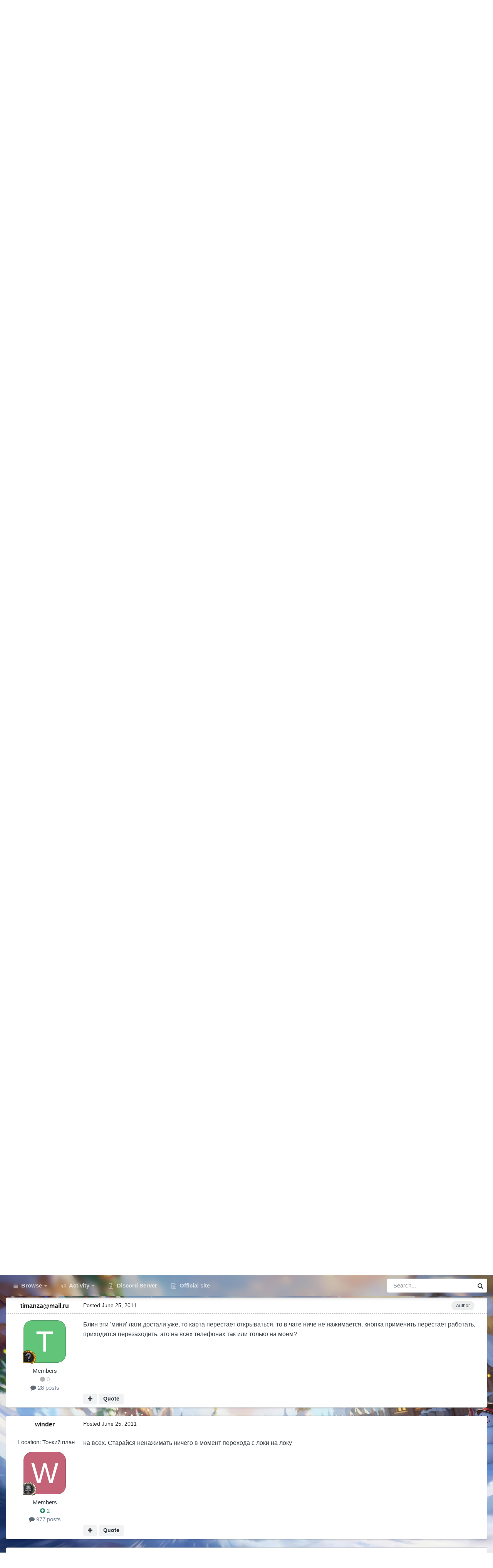

--- FILE ---
content_type: text/html;charset=UTF-8
request_url: https://forum.warspear-online.com/index.php?/topic/819-%D0%BF%D1%80%D0%BE%D0%B1%D0%BB%D0%B5%D0%BC%D0%B0-%D1%81-%D0%BA%D0%BB%D0%B0%D0%B2%D0%BE%D0%B9/
body_size: 25673
content:
<!DOCTYPE html>
<html id="focus" lang="en-US" dir="ltr" 
data-focus-guest
data-focus-group-id='2'
data-focus-theme-id='4'
data-focus-alt-theme='5'
data-focus-navigation='dropdown'

data-focus-bg='1'




data-focus-scheme='light'

data-focus-cookie='4'

data-focus-userlinks='border'
data-focus-post='margin'
data-focus-post-header='border-v'
data-focus-post-controls='transparent buttons'
data-focus-blocks='pages sectiontitle'
data-focus-ui="new-badge transparent-ficon guest-alert" data-globaltemplate='4.7.0'>
	<head>
		<meta charset="utf-8">
        
		<title>Проблема с клавой - Сообщения об ошибках - Warspear Online official forum</title>
		
			<script>
  (function(i,s,o,g,r,a,m){i['GoogleAnalyticsObject']=r;i[r]=i[r]||function(){
  (i[r].q=i[r].q||[]).push(arguments)},i[r].l=1*new Date();a=s.createElement(o),
  m=s.getElementsByTagName(o)[0];a.async=1;a.src=g;m.parentNode.insertBefore(a,m)
  })(window,document,'script','//www.google-analytics.com/analytics.js','ga');

  ga('create', 'UA-18805196-4', 'auto');
  ga('require', 'displayfeatures');
  ga('send', 'pageview');

</script>
<!-- Global site tag (gtag.js) - Google Analytics -->
<script async src="https://www.googletagmanager.com/gtag/js?id=G-ZMQG8J7DQ8"></script>
<script>
  window.dataLayer = window.dataLayer || [];
  function gtag(){dataLayer.push(arguments);}
  gtag('js', new Date());

  gtag('config', 'G-ZMQG8J7DQ8');
</script>
		
		
		
		

	<meta name="viewport" content="width=device-width, initial-scale=1">


	
	


	<meta name="twitter:card" content="summary" />




	
		
			
				<meta property="og:title" content="Проблема с клавой">
			
		
	

	
		
			
				<meta property="og:type" content="website">
			
		
	

	
		
			
				<meta property="og:url" content="https://forum.warspear-online.com/index.php?/topic/819-%D0%BF%D1%80%D0%BE%D0%B1%D0%BB%D0%B5%D0%BC%D0%B0-%D1%81-%D0%BA%D0%BB%D0%B0%D0%B2%D0%BE%D0%B9/">
			
		
	

	
		
			
				<meta name="description" content="Короче у меня смарт не сенсорный с простой телефоной клавиатурой и я не могу посмотреть вещи в чате и из чата дать приглашение, что делать">
			
		
	

	
		
			
				<meta property="og:description" content="Короче у меня смарт не сенсорный с простой телефоной клавиатурой и я не могу посмотреть вещи в чате и из чата дать приглашение, что делать">
			
		
	

	
		
			
				<meta property="og:updated_time" content="2011-06-25T19:48:55Z">
			
		
	

	
		
			
				<meta property="og:site_name" content="Warspear Online official forum">
			
		
	

	
		
			
				<meta property="og:locale" content="en_US">
			
		
	


	
		<link rel="canonical" href="https://forum.warspear-online.com/index.php?/topic/819-%D0%BF%D1%80%D0%BE%D0%B1%D0%BB%D0%B5%D0%BC%D0%B0-%D1%81-%D0%BA%D0%BB%D0%B0%D0%B2%D0%BE%D0%B9/" />
	

	
		<link as="style" rel="preload" href="https://forum.warspear-online.com/applications/core/interface/ckeditor/ckeditor/skins/ips/editor.css?t=P1PF" />
	





<link rel="manifest" href="https://forum.warspear-online.com/index.php?/manifest.webmanifest/">
<meta name="msapplication-config" content="https://forum.warspear-online.com/index.php?/browserconfig.xml/">
<meta name="msapplication-starturl" content="/">
<meta name="application-name" content="Warspear Online official forum">
<meta name="apple-mobile-web-app-title" content="Warspear Online official forum">

	<meta name="theme-color" content="#1e324a">










<link rel="preload" href="//forum.warspear-online.com/applications/core/interface/font/fontawesome-webfont.woff2?v=4.7.0" as="font" crossorigin="anonymous">
		




	<link rel='stylesheet' href='https://forum.warspear-online.com/uploads/css_built_4/341e4a57816af3ba440d891ca87450ff_framework.css?v=18139be4491766046633' media='all'>

	<link rel='stylesheet' href='https://forum.warspear-online.com/uploads/css_built_4/05e81b71abe4f22d6eb8d1a929494829_responsive.css?v=18139be4491766046633' media='all'>

	<link rel='stylesheet' href='https://forum.warspear-online.com/uploads/css_built_4/20446cf2d164adcc029377cb04d43d17_flags.css?v=18139be4491766046633' media='all'>

	<link rel='stylesheet' href='https://forum.warspear-online.com/uploads/css_built_4/90eb5adf50a8c640f633d47fd7eb1778_core.css?v=18139be4491766046633' media='all'>

	<link rel='stylesheet' href='https://forum.warspear-online.com/uploads/css_built_4/5a0da001ccc2200dc5625c3f3934497d_core_responsive.css?v=18139be4491766046633' media='all'>

	<link rel='stylesheet' href='https://forum.warspear-online.com/uploads/css_built_4/62e269ced0fdab7e30e026f1d30ae516_forums.css?v=18139be4491766046633' media='all'>

	<link rel='stylesheet' href='https://forum.warspear-online.com/uploads/css_built_4/76e62c573090645fb99a15a363d8620e_forums_responsive.css?v=18139be4491766046633' media='all'>

	<link rel='stylesheet' href='https://forum.warspear-online.com/uploads/css_built_4/ebdea0c6a7dab6d37900b9190d3ac77b_topics.css?v=18139be4491766046633' media='all'>

	<link rel='stylesheet' href='https://forum.warspear-online.com/uploads/css_built_4/046e14a7d0a24afbe332ca4f2f603d81_awards.css?v=18139be4491766046633' media='all'>





<link rel='stylesheet' href='https://forum.warspear-online.com/uploads/css_built_4/258adbb6e4f3e83cd3b355f84e3fa002_custom.css?v=18139be4491766046633' media='all'>




		
<script type='text/javascript'>
var focusHtml = document.getElementById('focus');
var cookieId = focusHtml.getAttribute('data-focus-cookie');

//	['setting-name', enabled-by-default, has-toggle]
var focusSettings = [
	
 ['sticky-header', 1, 1],
	['mobile-footer', 1, 1],
	['fluid', 1, 1],
	['larger-font-size', 0, 1],
	['sticky-author-panel', 0, 1],
	['sticky-sidebar', 0, 1],
	['flip-sidebar', 0, 1],
	
	
]; 
for(var i = 0; i < focusSettings.length; i++) {
	var settingName = focusSettings[i][0];
	var isDefault = focusSettings[i][1];
	var allowToggle = focusSettings[i][2];
	if(allowToggle){
		var choice = localStorage.getItem(settingName);
		if( (choice === '1') || (!choice && (isDefault)) ){
			focusHtml.classList.add('enable--' + settingName + '');
		}
	} else if(isDefault){
		focusHtml.classList.add('enable--' + settingName + '');
	}
}


</script>

 
		
		
		

	
	<link rel='shortcut icon' href='https://forum.warspear-online.com/uploads/monthly_2017_04/favicon.ico.0dc664c2097d5dff094c29b584300c71.ico' type="image/x-icon">

		
 
	</head>
	<body class='ipsApp ipsApp_front ipsJS_none ipsClearfix' data-controller='core.front.core.app' data-message="" data-pageApp='forums' data-pageLocation='front' data-pageModule='forums' data-pageController='topic' data-pageID='819'  >
		
        

        

		<a href='#ipsLayout_mainArea' class='ipsHide' title='Go to main content on this page' accesskey='m'>Jump to content</a>
			
<div class='focus-mobile-search'>
	<div class='focus-mobile-search__close' data-class='display--focus-mobile-search'><i class="fa fa-times" aria-hidden="true"></i></div>
</div>
			<div class='background-overlay'>
      			<div class='header-wrap focus-sticky-header'>
                  	
<ul id='elMobileNav' class='ipsResponsive_hideDesktop' data-controller='core.front.core.mobileNav'>
	
		
			
			
				
				
			
				
					<li id='elMobileBreadcrumb'>
						<a href='https://forum.warspear-online.com/index.php?/forum/22-%D1%81%D0%BE%D0%BE%D0%B1%D1%89%D0%B5%D0%BD%D0%B8%D1%8F-%D0%BE%D0%B1-%D0%BE%D1%88%D0%B8%D0%B1%D0%BA%D0%B0%D1%85/'>
							<span>Сообщения об ошибках</span>
						</a>
					</li>
				
				
			
				
				
			
		
	
  
  <li class='elMobileNav__discord'>
		<a href='https://discord.gg/warspear'><svg xmlns="http://www.w3.org/2000/svg" width="25" height="25" fill="currentColor" class="bi bi-discord" viewBox="0 0 16 16">
  <path d="M13.545 2.907a13.227 13.227 0 0 0-3.257-1.011.05.05 0 0 0-.052.025c-.141.25-.297.577-.406.833a12.19 12.19 0 0 0-3.658 0 8.258 8.258 0 0 0-.412-.833.051.051 0 0 0-.052-.025c-1.125.194-2.22.534-3.257 1.011a.041.041 0 0 0-.021.018C.356 6.024-.213 9.047.066 12.032c.001.014.01.028.021.037a13.276 13.276 0 0 0 3.995 2.02.05.05 0 0 0 .056-.019c.308-.42.582-.863.818-1.329a.05.05 0 0 0-.01-.059.051.051 0 0 0-.018-.011 8.875 8.875 0 0 1-1.248-.595.05.05 0 0 1-.02-.066.051.051 0 0 1 .015-.019c.084-.063.168-.129.248-.195a.05.05 0 0 1 .051-.007c2.619 1.196 5.454 1.196 8.041 0a.052.052 0 0 1 .053.007c.08.066.164.132.248.195a.051.051 0 0 1-.004.085 8.254 8.254 0 0 1-1.249.594.05.05 0 0 0-.03.03.052.052 0 0 0 .003.041c.24.465.515.909.817 1.329a.05.05 0 0 0 .056.019 13.235 13.235 0 0 0 4.001-2.02.049.049 0 0 0 .021-.037c.334-3.451-.559-6.449-2.366-9.106a.034.034 0 0 0-.02-.019Zm-8.198 7.307c-.789 0-1.438-.724-1.438-1.612 0-.889.637-1.613 1.438-1.613.807 0 1.45.73 1.438 1.613 0 .888-.637 1.612-1.438 1.612Zm5.316 0c-.788 0-1.438-.724-1.438-1.612 0-.889.637-1.613 1.438-1.613.807 0 1.451.73 1.438 1.613 0 .888-.631 1.612-1.438 1.612Z"/>
</svg></a>
	</li>
  
  
  
	<li class='elMobileNav__home'>
		<a href='https://forum.warspear-online.com/'><i class="fa fa-home" aria-hidden="true"></i></a>
	</li>
	
	
	<li >
		<a data-action="defaultStream" href='https://forum.warspear-online.com/index.php?/discover/'><i class="fa fa-newspaper-o" aria-hidden="true"></i></a>
	</li>

	

	
		<li class='ipsJS_show'>
			<a href='https://forum.warspear-online.com/index.php?/search/' data-class='display--focus-mobile-search'><i class='fa fa-search'></i></a>
		</li>
	

	
<li data-focus-editor>
	<a href='#'>
		<i class='fa fa-toggle-on'></i>
	</a>
</li>
<li data-focus-toggle-theme>
	<a href='#'>
		<i class='fa'></i>
	</a>
</li>
  	
	<li data-ipsDrawer data-ipsDrawer-drawerElem='#elMobileDrawer'>
		<a href='#'>
			
			
				
			
			
			
			<i class='fa fa-navicon'></i>
		</a>
	</li>
</ul>
					<div id='ipsLayout_header'>
						<header class='focus-header'>
							<div class='ipsLayout_container'>
								<div class='focus-header-align'>
									
<a class='focus-logo' href='https://forum.warspear-online.com/' accesskey='1'>
	
		
		<span class='focus-logo__image'>
			<img src="https://forum.warspear-online.com/uploads/monthly_2025_12/winter_logo.png.76d58ac96cf009a3e76581a1ee265f15.png" alt='Warspear Online official forum'>
		</span>
		
			<!-- <span class='focus-logo__text'>
				<span class='focus-logo__name'>Dimension</span>
				<span class='focus-logo__slogan'>For Invision Community 4.5</span>
			</span> -->
		
	
</a>
									
										<div class='focus-user'>

	<ul id='elUserNav' class='ipsList_inline cSignedOut ipsResponsive_showDesktop'>
		<li id='elSignInLink'>
			<a href='https://forum.warspear-online.com/index.php?/login/' data-ipsMenu-closeOnClick="false" data-ipsMenu id='elUserSignIn'>
				Existing user? Sign In &nbsp;<i class='fa fa-caret-down'></i>
			</a>
			
<div id='elUserSignIn_menu' class='ipsMenu ipsMenu_auto ipsHide'>
	<form accept-charset='utf-8' method='post' action='https://forum.warspear-online.com/index.php?/login/'>
		<input type="hidden" name="csrfKey" value="bea24f111bdb2d4fb9f5f4d9a792b319">
		<input type="hidden" name="ref" value="aHR0cHM6Ly9mb3J1bS53YXJzcGVhci1vbmxpbmUuY29tL2luZGV4LnBocD8vdG9waWMvODE5LSVEMCVCRiVEMSU4MCVEMCVCRSVEMCVCMSVEMCVCQiVEMCVCNSVEMCVCQyVEMCVCMC0lRDElODEtJUQwJUJBJUQwJUJCJUQwJUIwJUQwJUIyJUQwJUJFJUQwJUI5Lw==">
		<div data-role="loginForm">
			
			
			
				<div class='ipsColumns ipsColumns_noSpacing'>
					<div class='ipsColumn ipsColumn_wide' id='elUserSignIn_internal'>
						
<div class="ipsPad ipsForm ipsForm_vertical">
	<h4 class="ipsType_sectionHead">Sign In</h4>
	<br><br>
	<ul class='ipsList_reset'>
		<li class="ipsFieldRow ipsFieldRow_noLabel ipsFieldRow_fullWidth">
			
			
				<input type="text" placeholder="Display Name or Email Address" name="auth" autocomplete="email">
			
		</li>
		<li class="ipsFieldRow ipsFieldRow_noLabel ipsFieldRow_fullWidth">
			<input type="password" placeholder="Password" name="password" autocomplete="current-password">
		</li>
		<li class="ipsFieldRow ipsFieldRow_checkbox ipsClearfix">
			<span class="ipsCustomInput">
				<input type="checkbox" name="remember_me" id="remember_me_checkbox" value="1" checked aria-checked="true">
				<span></span>
			</span>
			<div class="ipsFieldRow_content">
				<label class="ipsFieldRow_label" for="remember_me_checkbox">Remember me</label>
				<span class="ipsFieldRow_desc">Not recommended on shared computers</span>
			</div>
		</li>
		<li class="ipsFieldRow ipsFieldRow_fullWidth">
			<button type="submit" name="_processLogin" value="usernamepassword" class="ipsButton ipsButton_primary ipsButton_small" id="elSignIn_submit">Sign In</button>
			
				<p class="ipsType_right ipsType_small">
					
						<a href='https://forum.warspear-online.com/index.php?/lostpassword/' >
					
					Forgot your password?</a>
				</p>
			
		</li>
	</ul>
</div>
					</div>
					<div class='ipsColumn ipsColumn_wide'>
						<div class='ipsPadding' id='elUserSignIn_external'>
							<div class='ipsAreaBackground_light ipsPadding:half'>
								
								
									<div class='ipsType_center ipsMargin_top:half'>
										

<button type="submit" name="_processLogin" value="2" class='ipsButton ipsButton_verySmall ipsButton_fullWidth ipsSocial ipsSocial_facebook' style="background-color: #3a579a">
	
		<span class='ipsSocial_icon'>
			
				<i class='fa fa-facebook-official'></i>
			
		</span>
		<span class='ipsSocial_text'>Sign in with Facebook</span>
	
</button> 
									</div>
								
							</div>
						</div>
					</div>
				</div>
			
		</div>
	</form>
</div>
		</li>
		
			<li>
				
					<a href='https://forum.warspear-online.com/index.php?/register/' data-ipsDialog data-ipsDialog-size='narrow' data-ipsDialog-title='Sign Up' id='elRegisterButton'>Sign Up</a>
				
			</li>
		
		
<li class='elUserNav_sep'></li>
<li class='cUserNav_icon ipsJS_show' data-focus-editor>
	<a href='#' data-ipsTooltip>
		<i class='fa fa-toggle-on'></i>
	</a>
</li>
<li class='cUserNav_icon ipsJS_show' data-focus-toggle-theme>
	<a href='#' data-ipsTooltip>
		<i class='fa'></i>
	</a>
</li>

 
	</ul>
</div>
									
								</div>
							</div>
						</header>
						<div class='focus-nav-bar'>
							<div class='secondary-header-align ipsLayout_container ipsFlex ipsFlex-jc:between ipsFlex-ai:center'>
								<div class='focus-nav'>

	<nav  class=' ipsResponsive_showDesktop'>
		<div class='ipsNavBar_primary ipsNavBar_primary--loading ipsLayout_container '>
			<ul data-role="primaryNavBar" class='ipsClearfix'>
				


	
		
		
		<li  id='elNavSecondary_1' data-role="navBarItem" data-navApp="core" data-navExt="CustomItem">
			
			
				<a href="https://forum.warspear-online.com"  data-navItem-id="1" >
					Browse<span class='ipsNavBar_active__identifier'></span>
				</a>
			
			
				<ul class='ipsNavBar_secondary ipsHide' data-role='secondaryNavBar'>
					


	
	

	
		
		
		<li  id='elNavSecondary_11' data-role="navBarItem" data-navApp="core" data-navExt="OnlineUsers">
			
			
				<a href="https://forum.warspear-online.com/index.php?/online/"  data-navItem-id="11" >
					Online Users<span class='ipsNavBar_active__identifier'></span>
				</a>
			
			
		</li>
	
	

	
		
		
		<li  id='elNavSecondary_12' data-role="navBarItem" data-navApp="core" data-navExt="Leaderboard">
			
			
				<a href="https://forum.warspear-online.com/index.php?/topmembers/"  data-navItem-id="12" >
					Leaderboard<span class='ipsNavBar_active__identifier'></span>
				</a>
			
			
		</li>
	
	

	
		
		
		<li  id='elNavSecondary_20' data-role="navBarItem" data-navApp="awards" data-navExt="Awards">
			
			
				<a href="https://forum.warspear-online.com/index.php?/awards/"  data-navItem-id="20" >
					Awards<span class='ipsNavBar_active__identifier'></span>
				</a>
			
			
		</li>
	
	

					<li class='ipsHide' id='elNavigationMore_1' data-role='navMore'>
						<a href='#' data-ipsMenu data-ipsMenu-appendTo='#elNavigationMore_1' id='elNavigationMore_1_dropdown'>More <i class='fa fa-caret-down'></i></a>
						<ul class='ipsHide ipsMenu ipsMenu_auto' id='elNavigationMore_1_dropdown_menu' data-role='moreDropdown'></ul>
					</li>
				</ul>
			
		</li>
	
	

	
		
		
		<li  id='elNavSecondary_2' data-role="navBarItem" data-navApp="core" data-navExt="CustomItem">
			
			
				<a href="https://forum.warspear-online.com/index.php?/discover/"  data-navItem-id="2" >
					Activity<span class='ipsNavBar_active__identifier'></span>
				</a>
			
			
				<ul class='ipsNavBar_secondary ipsHide' data-role='secondaryNavBar'>
					


	
		
		
		<li  id='elNavSecondary_3' data-role="navBarItem" data-navApp="core" data-navExt="AllActivity">
			
			
				<a href="https://forum.warspear-online.com/index.php?/discover/"  data-navItem-id="3" >
					All Activity<span class='ipsNavBar_active__identifier'></span>
				</a>
			
			
		</li>
	
	

	
	

	
	

	
	

	
		
		
		<li  id='elNavSecondary_7' data-role="navBarItem" data-navApp="core" data-navExt="Search">
			
			
				<a href="https://forum.warspear-online.com/index.php?/search/"  data-navItem-id="7" >
					Search<span class='ipsNavBar_active__identifier'></span>
				</a>
			
			
		</li>
	
	

					<li class='ipsHide' id='elNavigationMore_2' data-role='navMore'>
						<a href='#' data-ipsMenu data-ipsMenu-appendTo='#elNavigationMore_2' id='elNavigationMore_2_dropdown'>More <i class='fa fa-caret-down'></i></a>
						<ul class='ipsHide ipsMenu ipsMenu_auto' id='elNavigationMore_2_dropdown_menu' data-role='moreDropdown'></ul>
					</li>
				</ul>
			
		</li>
	
	

	
		
		
		<li  id='elNavSecondary_22' data-role="navBarItem" data-navApp="core" data-navExt="CustomItem">
			
			
				<a href="https://discord.gg/warspear" target='_blank' rel="noopener" data-navItem-id="22" >
					Discord Server<span class='ipsNavBar_active__identifier'></span>
				</a>
			
			
		</li>
	
	

	
		
		
		<li  id='elNavSecondary_16' data-role="navBarItem" data-navApp="core" data-navExt="CustomItem">
			
			
				<a href="https://warspear-online.com/" target='_blank' rel="noopener" data-navItem-id="16" >
					Official site<span class='ipsNavBar_active__identifier'></span>
				</a>
			
			
		</li>
	
	

	
	

	
	

				
				<li class="focus-nav__more focus-nav__more--hidden">
					<a href="#"> More <span class='ipsNavBar_active__identifier'></span></a>
					<ul class='ipsNavBar_secondary'></ul>
				</li>
				
			</ul>
			

	<div id="elSearchWrapper">
		<div id='elSearch' data-controller="core.front.core.quickSearch">
			<form accept-charset='utf-8' action='//forum.warspear-online.com/index.php?/search/&amp;do=quicksearch' method='post'>
                <input type='search' id='elSearchField' placeholder='Search...' name='q' autocomplete='off' aria-label='Search'>
                <details class='cSearchFilter'>
                    <summary class='cSearchFilter__text'></summary>
                    <ul class='cSearchFilter__menu'>
                        
                        <li><label><input type="radio" name="type" value="all" ><span class='cSearchFilter__menuText'>Everywhere</span></label></li>
                        
                            
                                <li><label><input type="radio" name="type" value='contextual_{&quot;type&quot;:&quot;forums_topic&quot;,&quot;nodes&quot;:22}' checked><span class='cSearchFilter__menuText'>This Forum</span></label></li>
                            
                                <li><label><input type="radio" name="type" value='contextual_{&quot;type&quot;:&quot;forums_topic&quot;,&quot;item&quot;:819}' checked><span class='cSearchFilter__menuText'>This Topic</span></label></li>
                            
                        
                        
                            <li><label><input type="radio" name="type" value="core_statuses_status"><span class='cSearchFilter__menuText'>Status Updates</span></label></li>
                        
                            <li><label><input type="radio" name="type" value="forums_topic"><span class='cSearchFilter__menuText'>Topics</span></label></li>
                        
                            <li><label><input type="radio" name="type" value="core_members"><span class='cSearchFilter__menuText'>Members</span></label></li>
                        
                    </ul>
                </details>
				<button class='cSearchSubmit' type="submit" aria-label='Search'><i class="fa fa-search"></i></button>
			</form>
		</div>
	</div>

		</div>
	</nav>
</div>
								
									<div class='focus-search'></div>
								
							</div>
						</div>
					</div>
				</div>
		<main id='ipsLayout_body' class='ipsLayout_container'>
			<div class='focus-content'>
				<div class='focus-content-padding'>
					<div id='ipsLayout_contentArea'>
						<div class='focus-precontent'>
							<div class='focus-breadcrumb'>
								
<nav class='ipsBreadcrumb ipsBreadcrumb_top ipsFaded_withHover'>
	

	<ul class='ipsList_inline ipsPos_right'>
		
		<li >
			<a data-action="defaultStream" class='ipsType_light '  href='https://forum.warspear-online.com/index.php?/discover/'><i class="fa fa-newspaper-o" aria-hidden="true"></i> <span>All Activity</span></a>
		</li>
		
	</ul>

	<ul data-role="breadcrumbList">
		<li>
			<a title="Home" href='https://forum.warspear-online.com/'>
				<span>Home <i class='fa fa-angle-right'></i></span>
			</a>
		</li>
		
		
			<li>
				
					<a href='https://forum.warspear-online.com/index.php?/forum/4-%D1%80%D1%83%D1%81%D1%81%D0%BA%D0%BE%D1%8F%D0%B7%D1%8B%D1%87%D0%BD%D0%BE%D0%B5-%D1%81%D0%BE%D0%BE%D0%B1%D1%89%D0%B5%D1%81%D1%82%D0%B2%D0%BE/'>
						<span>Русскоязычное сообщество <i class='fa fa-angle-right' aria-hidden="true"></i></span>
					</a>
				
			</li>
		
			<li>
				
					<a href='https://forum.warspear-online.com/index.php?/forum/22-%D1%81%D0%BE%D0%BE%D0%B1%D1%89%D0%B5%D0%BD%D0%B8%D1%8F-%D0%BE%D0%B1-%D0%BE%D1%88%D0%B8%D0%B1%D0%BA%D0%B0%D1%85/'>
						<span>Сообщения об ошибках <i class='fa fa-angle-right' aria-hidden="true"></i></span>
					</a>
				
			</li>
		
			<li>
				
					Проблема с клавой
				
			</li>
		
	</ul>
</nav>
								

<ul class='test focus-social focus-social--iconOnly'>
  <li><a href="https://www.facebook.com/warspear" target="_blank" rel="noopener"><span>Facebook</span></a></li>
	<li><a href='https://vk.com/warspear_mmo' target="_blank" rel="noopener"><span>VK</span></a></li>
<li class="elMobileFooter__discord"><a href="https://discord.gg/warspear" target="_blank" rel="noopener"><span>Discord</span></a></li>

</ul>

							</div>
						</div>
						






						<div id='ipsLayout_contentWrapper'>
							
							<div id='ipsLayout_mainArea'>
								
								
								
								
								

	


	<div class='cAnnouncementsContent'>
		
		<div class='cAnnouncementContentTop ipsAnnouncement ipsMessage_information ipsType_center'>
            
			<a href='https://forum.warspear-online.com/index.php?/announcement/29-%D0%BF%D1%80%D0%B0%D0%B2%D0%B8%D0%BB%D0%B0-%D1%81%D0%BE%D0%BE%D0%B1%D1%89%D0%B5%D1%81%D1%82%D0%B2%D0%B0-warspear-online/' data-ipsDialog data-ipsDialog-title="ПРАВИЛА СООБЩЕСТВА WARSPEAR ONLINE">ПРАВИЛА СООБЩЕСТВА WARSPEAR ONLINE</a>
            
		</div>
		
	</div>



								



<div class='ipsPageHeader ipsResponsive_pull ipsBox ipsPadding sm:ipsPadding:half ipsMargin_bottom'>
		
	
	<div class='ipsFlex ipsFlex-ai:center ipsFlex-fw:wrap ipsGap:4'>
		<div class='ipsFlex-flex:11'>
			<h1 class='ipsType_pageTitle ipsContained_container'>
				

				
				
					<span class='ipsType_break ipsContained'>
						<span>Проблема с клавой</span>
					</span>
				
			</h1>
			
			
		</div>
		
	</div>
	<hr class='ipsHr'>
	<div class='ipsPageHeader__meta ipsFlex ipsFlex-jc:between ipsFlex-ai:center ipsFlex-fw:wrap ipsGap:3'>
		<div class='ipsFlex-flex:11'>
			<div class='ipsPhotoPanel ipsPhotoPanel_mini ipsPhotoPanel_notPhone ipsClearfix'>
				


	<a href="https://forum.warspear-online.com/index.php?/profile/1893-timanzamailru/" rel="nofollow" data-ipsHover data-ipsHover-width="370" data-ipsHover-target="https://forum.warspear-online.com/index.php?/profile/1893-timanzamailru/&amp;do=hovercard" class="ipsUserPhoto ipsUserPhoto_mini" title="Go to timanza@mail.ru's profile">
		<img src='data:image/svg+xml,%3Csvg%20xmlns%3D%22http%3A%2F%2Fwww.w3.org%2F2000%2Fsvg%22%20viewBox%3D%220%200%201024%201024%22%20style%3D%22background%3A%2362c478%22%3E%3Cg%3E%3Ctext%20text-anchor%3D%22middle%22%20dy%3D%22.35em%22%20x%3D%22512%22%20y%3D%22512%22%20fill%3D%22%23ffffff%22%20font-size%3D%22700%22%20font-family%3D%22-apple-system%2C%20BlinkMacSystemFont%2C%20Roboto%2C%20Helvetica%2C%20Arial%2C%20sans-serif%22%3ET%3C%2Ftext%3E%3C%2Fg%3E%3C%2Fsvg%3E' alt='timanza@mail.ru' loading="lazy">
	</a>

				<div>
					<p class='ipsType_reset ipsType_blendLinks'>
						<span class='ipsType_normal'>
						
							<strong>By 


<a href='https://forum.warspear-online.com/index.php?/profile/1893-timanzamailru/' rel="nofollow" data-ipsHover data-ipsHover-width='370' data-ipsHover-target='https://forum.warspear-online.com/index.php?/profile/1893-timanzamailru/&amp;do=hovercard&amp;referrer=https%253A%252F%252Fforum.warspear-online.com%252Findex.php%253F%252Ftopic%252F819-%2525D0%2525BF%2525D1%252580%2525D0%2525BE%2525D0%2525B1%2525D0%2525BB%2525D0%2525B5%2525D0%2525BC%2525D0%2525B0-%2525D1%252581-%2525D0%2525BA%2525D0%2525BB%2525D0%2525B0%2525D0%2525B2%2525D0%2525BE%2525D0%2525B9%252F' title="Go to timanza@mail.ru's profile" class="ipsType_break">timanza@mail.ru</a></strong><br />
							<span class='ipsType_light'><time datetime='2011-06-24T11:01:49Z' title='06/24/11 11:01  AM' data-short='14 yr'>June 24, 2011</time> in <a href="https://forum.warspear-online.com/index.php?/forum/22-%D1%81%D0%BE%D0%BE%D0%B1%D1%89%D0%B5%D0%BD%D0%B8%D1%8F-%D0%BE%D0%B1-%D0%BE%D1%88%D0%B8%D0%B1%D0%BA%D0%B0%D1%85/">Сообщения об ошибках</a></span>
						
						</span>
					</p>
				</div>
			</div>
		</div>
		
			<div class='ipsFlex-flex:01 ipsResponsive_hidePhone'>
				<div class='ipsShareLinks'>
					
						


    <a href='#elShareItem_1478942345_menu' id='elShareItem_1478942345' data-ipsMenu class='ipsShareButton ipsButton ipsButton_verySmall ipsButton_link ipsButton_link--light'>
        <span><i class='fa fa-share-alt'></i></span> &nbsp;Share
    </a>

    <div class='ipsPadding ipsMenu ipsMenu_normal ipsHide' id='elShareItem_1478942345_menu' data-controller="core.front.core.sharelink">
        
        
        <span data-ipsCopy data-ipsCopy-flashmessage>
            <a href="https://forum.warspear-online.com/index.php?/topic/819-%D0%BF%D1%80%D0%BE%D0%B1%D0%BB%D0%B5%D0%BC%D0%B0-%D1%81-%D0%BA%D0%BB%D0%B0%D0%B2%D0%BE%D0%B9/" class="ipsButton ipsButton_light ipsButton_small ipsButton_fullWidth" data-role="copyButton" data-clipboard-text="https://forum.warspear-online.com/index.php?/topic/819-%D0%BF%D1%80%D0%BE%D0%B1%D0%BB%D0%B5%D0%BC%D0%B0-%D1%81-%D0%BA%D0%BB%D0%B0%D0%B2%D0%BE%D0%B9/" data-ipstooltip title='Copy Link to Clipboard'><i class="fa fa-clone"></i> https://forum.warspear-online.com/index.php?/topic/819-%D0%BF%D1%80%D0%BE%D0%B1%D0%BB%D0%B5%D0%BC%D0%B0-%D1%81-%D0%BA%D0%BB%D0%B0%D0%B2%D0%BE%D0%B9/</a>
        </span>
        <ul class='ipsShareLinks ipsMargin_top:half'>
            
                <li>
<style>
	.cShareLink_telegram {background:transparent;}
	.cShareLink_telegram > i {color: #0088cc;font-size: 28px;}
</style>
<a href="https://t.me/share/url?url=https%3A%2F%2Fforum.warspear-online.com%2Findex.php%3F%2Ftopic%2F819-%25D0%25BF%25D1%2580%25D0%25BE%25D0%25B1%25D0%25BB%25D0%25B5%25D0%25BC%25D0%25B0-%25D1%2581-%25D0%25BA%25D0%25BB%25D0%25B0%25D0%25B2%25D0%25BE%25D0%25B9%2F&amp;title=%D0%9F%D1%80%D0%BE%D0%B1%D0%BB%D0%B5%D0%BC%D0%B0+%D1%81+%D0%BA%D0%BB%D0%B0%D0%B2%D0%BE%D0%B9" class="cShareLink cShareLink_telegram" target="_blank" data-role="shareLink" title='Share to Telegram' data-ipsTooltip rel='noopener'>
	<i class="fa fa-telegram"></i>
</a></li>
            
                <li>
<style>
	.cShareLink_vkcom {background:#4a76a8;}
</style>
<a href="https://vk.com/share.php?url=https%3A%2F%2Fforum.warspear-online.com%2Findex.php%3F%2Ftopic%2F819-%25D0%25BF%25D1%2580%25D0%25BE%25D0%25B1%25D0%25BB%25D0%25B5%25D0%25BC%25D0%25B0-%25D1%2581-%25D0%25BA%25D0%25BB%25D0%25B0%25D0%25B2%25D0%25BE%25D0%25B9%2F&amp;title=%D0%9F%D1%80%D0%BE%D0%B1%D0%BB%D0%B5%D0%BC%D0%B0+%D1%81+%D0%BA%D0%BB%D0%B0%D0%B2%D0%BE%D0%B9" class="cShareLink cShareLink_vkcom" target="_blank" data-role="shareLink" title='Share to vk.com' data-ipsTooltip rel='noopener'>
	<i class="fa fa-vk"></i>
</a></li>
            
                <li>
<a href="https://x.com/share?url=https%3A%2F%2Fforum.warspear-online.com%2Findex.php%3F%2Ftopic%2F819-%2525D0%2525BF%2525D1%252580%2525D0%2525BE%2525D0%2525B1%2525D0%2525BB%2525D0%2525B5%2525D0%2525BC%2525D0%2525B0-%2525D1%252581-%2525D0%2525BA%2525D0%2525BB%2525D0%2525B0%2525D0%2525B2%2525D0%2525BE%2525D0%2525B9%2F" class="cShareLink cShareLink_x" target="_blank" data-role="shareLink" title='Share on X' data-ipsTooltip rel='nofollow noopener'>
    <i class="fa fa-x"></i>
</a></li>
            
                <li>
<a href="https://www.facebook.com/sharer/sharer.php?u=https%3A%2F%2Fforum.warspear-online.com%2Findex.php%3F%2Ftopic%2F819-%25D0%25BF%25D1%2580%25D0%25BE%25D0%25B1%25D0%25BB%25D0%25B5%25D0%25BC%25D0%25B0-%25D1%2581-%25D0%25BA%25D0%25BB%25D0%25B0%25D0%25B2%25D0%25BE%25D0%25B9%2F" class="cShareLink cShareLink_facebook" target="_blank" data-role="shareLink" title='Share on Facebook' data-ipsTooltip rel='noopener nofollow'>
	<i class="fa fa-facebook"></i>
</a></li>
            
                <li>
<a href="https://www.reddit.com/submit?url=https%3A%2F%2Fforum.warspear-online.com%2Findex.php%3F%2Ftopic%2F819-%25D0%25BF%25D1%2580%25D0%25BE%25D0%25B1%25D0%25BB%25D0%25B5%25D0%25BC%25D0%25B0-%25D1%2581-%25D0%25BA%25D0%25BB%25D0%25B0%25D0%25B2%25D0%25BE%25D0%25B9%2F&amp;title=%D0%9F%D1%80%D0%BE%D0%B1%D0%BB%D0%B5%D0%BC%D0%B0+%D1%81+%D0%BA%D0%BB%D0%B0%D0%B2%D0%BE%D0%B9" rel="nofollow noopener" class="cShareLink cShareLink_reddit" target="_blank" title='Share on Reddit' data-ipsTooltip>
	<i class="fa fa-reddit"></i>
</a></li>
            
        </ul>
        
            <hr class='ipsHr'>
            <button class='ipsHide ipsButton ipsButton_verySmall ipsButton_light ipsButton_fullWidth ipsMargin_top:half' data-controller='core.front.core.webshare' data-role='webShare' data-webShareTitle='Проблема с клавой' data-webShareText='Проблема с клавой' data-webShareUrl='https://forum.warspear-online.com/index.php?/topic/819-%D0%BF%D1%80%D0%BE%D0%B1%D0%BB%D0%B5%D0%BC%D0%B0-%D1%81-%D0%BA%D0%BB%D0%B0%D0%B2%D0%BE%D0%B9/'>More sharing options...</button>
        
    </div>

					
					
                    

					



					

<div data-followApp='forums' data-followArea='topic' data-followID='819' data-controller='core.front.core.followButton'>
	

	<a href='https://forum.warspear-online.com/index.php?/login/' rel="nofollow" class="ipsFollow ipsPos_middle ipsButton ipsButton_light ipsButton_verySmall ipsButton_disabled" data-role="followButton" data-ipsTooltip title='Sign in to follow this'>
		<span>Followers</span>
		<span class='ipsCommentCount'>0</span>
	</a>

</div>
				</div>
			</div>
					
	</div>
	
	
</div>








<div class='ipsClearfix'>
	<ul class="ipsToolList ipsToolList_horizontal ipsClearfix ipsSpacer_both ">
		
			<li class='ipsToolList_primaryAction'>
				<span data-controller='forums.front.topic.reply'>
					
						<a href='#replyForm' rel="nofollow" class='ipsButton ipsButton_important ipsButton_medium ipsButton_fullWidth' data-action='replyToTopic'>Reply to this topic</a>
					
				</span>
			</li>
		
		
			<li class='ipsResponsive_hidePhone'>
				
					<a href="https://forum.warspear-online.com/index.php?/forum/22-%D1%81%D0%BE%D0%BE%D0%B1%D1%89%D0%B5%D0%BD%D0%B8%D1%8F-%D0%BE%D0%B1-%D0%BE%D1%88%D0%B8%D0%B1%D0%BA%D0%B0%D1%85/&amp;do=add" rel="nofollow" class='ipsButton ipsButton_link ipsButton_medium ipsButton_fullWidth' title='Start a new topic in this forum'>Start new topic</a>
				
			</li>
		
		
	</ul>
</div>

<div id='comments' data-controller='core.front.core.commentFeed,forums.front.topic.view, core.front.core.ignoredComments' data-autoPoll data-baseURL='https://forum.warspear-online.com/index.php?/topic/819-%D0%BF%D1%80%D0%BE%D0%B1%D0%BB%D0%B5%D0%BC%D0%B0-%D1%81-%D0%BA%D0%BB%D0%B0%D0%B2%D0%BE%D0%B9/' data-lastPage data-feedID='topic-819' class='cTopic ipsClear ipsSpacer_top'>
	
			
	

	

<div data-controller='core.front.core.recommendedComments' data-url='https://forum.warspear-online.com/index.php?/topic/819-%D0%BF%D1%80%D0%BE%D0%B1%D0%BB%D0%B5%D0%BC%D0%B0-%D1%81-%D0%BA%D0%BB%D0%B0%D0%B2%D0%BE%D0%B9/&amp;recommended=comments' class='ipsRecommendedComments ipsHide'>
	<div data-role="recommendedComments">
		<h2 class='ipsType_sectionHead ipsType_large ipsType_bold ipsMargin_bottom'>Recommended Posts</h2>
		
	</div>
</div>
	
	<div id="elPostFeed" data-role='commentFeed' data-controller='core.front.core.moderation' >
		<form action="https://forum.warspear-online.com/index.php?/topic/819-%D0%BF%D1%80%D0%BE%D0%B1%D0%BB%D0%B5%D0%BC%D0%B0-%D1%81-%D0%BA%D0%BB%D0%B0%D0%B2%D0%BE%D0%B9/&amp;csrfKey=bea24f111bdb2d4fb9f5f4d9a792b319&amp;do=multimodComment" method="post" data-ipsPageAction data-role='moderationTools'>
			
			
				

					

					
					



<a id="comment-19226"></a>
<article  id="elComment_19226" class="cPost ipsBox ipsResponsive_pull  ipsComment  ipsComment_parent ipsClearfix ipsClear ipsColumns ipsColumns_noSpacing ipsColumns_collapsePhone    ">
	

	

	<div class="cAuthorPane_mobile ipsResponsive_showPhone">
		<div class="cAuthorPane_photo">
			<div class="cAuthorPane_photoWrap">
				


	<a href="https://forum.warspear-online.com/index.php?/profile/1893-timanzamailru/" rel="nofollow" data-ipsHover data-ipsHover-width="370" data-ipsHover-target="https://forum.warspear-online.com/index.php?/profile/1893-timanzamailru/&amp;do=hovercard" class="ipsUserPhoto ipsUserPhoto_large" title="Go to timanza@mail.ru's profile">
		<img src='data:image/svg+xml,%3Csvg%20xmlns%3D%22http%3A%2F%2Fwww.w3.org%2F2000%2Fsvg%22%20viewBox%3D%220%200%201024%201024%22%20style%3D%22background%3A%2362c478%22%3E%3Cg%3E%3Ctext%20text-anchor%3D%22middle%22%20dy%3D%22.35em%22%20x%3D%22512%22%20y%3D%22512%22%20fill%3D%22%23ffffff%22%20font-size%3D%22700%22%20font-family%3D%22-apple-system%2C%20BlinkMacSystemFont%2C%20Roboto%2C%20Helvetica%2C%20Arial%2C%20sans-serif%22%3ET%3C%2Ftext%3E%3C%2Fg%3E%3C%2Fsvg%3E' alt='timanza@mail.ru' loading="lazy">
	</a>

				
				
					<a href="https://forum.warspear-online.com/index.php?/profile/1893-timanzamailru/badges/">
						
<img src='https://forum.warspear-online.com/uploads/monthly_2022_11/barbarian.png.c046b597750af4fa10a62602ca7e44c9.png' loading="lazy" alt="Rookie III" class="cAuthorPane_badge cAuthorPane_badge--rank ipsOutline ipsOutline:2px" data-ipsTooltip title="Rank: Rookie III (3/27)">
					</a>
				
			</div>
		</div>
		<div class="cAuthorPane_content">
			<h3 class="ipsType_sectionHead cAuthorPane_author ipsType_break ipsType_blendLinks ipsFlex ipsFlex-ai:center">
				


<a href='https://forum.warspear-online.com/index.php?/profile/1893-timanzamailru/' rel="nofollow" data-ipsHover data-ipsHover-width='370' data-ipsHover-target='https://forum.warspear-online.com/index.php?/profile/1893-timanzamailru/&amp;do=hovercard&amp;referrer=https%253A%252F%252Fforum.warspear-online.com%252Findex.php%253F%252Ftopic%252F819-%2525D0%2525BF%2525D1%252580%2525D0%2525BE%2525D0%2525B1%2525D0%2525BB%2525D0%2525B5%2525D0%2525BC%2525D0%2525B0-%2525D1%252581-%2525D0%2525BA%2525D0%2525BB%2525D0%2525B0%2525D0%2525B2%2525D0%2525BE%2525D0%2525B9%252F' title="Go to timanza@mail.ru's profile" class="ipsType_break">timanza@mail.ru</a> 
<span class="fa"><b>

	
		<a href='https://forum.warspear-online.com/index.php?/profile/1893-timanzamailru/reputation/' title="Member's total reputation" data-ipsTooltip class='ipsRepBadge ipsRepBadge_neutral'>
	
			<i class='fa fa-circle'></i> 0
	
		</a>
	
</b></span>
			</h3>
			<div class="ipsType_light ipsType_reset">
				<a href="https://forum.warspear-online.com/index.php?/topic/819-%D0%BF%D1%80%D0%BE%D0%B1%D0%BB%D0%B5%D0%BC%D0%B0-%D1%81-%D0%BA%D0%BB%D0%B0%D0%B2%D0%BE%D0%B9/&amp;do=findComment&amp;comment=19226" class="ipsType_blendLinks">Posted <time datetime='2011-06-24T11:01:49Z' title='06/24/11 11:01  AM' data-short='14 yr'>June 24, 2011</time></a>
				
			</div>
		</div>
	</div>
	<aside class="ipsComment_author cAuthorPane ipsColumn ipsColumn_medium ipsResponsive_hidePhone">
		<h3 class="ipsType_sectionHead cAuthorPane_author ipsType_blendLinks ipsType_break">
<strong>


<a href='https://forum.warspear-online.com/index.php?/profile/1893-timanzamailru/' rel="nofollow" data-ipsHover data-ipsHover-width='370' data-ipsHover-target='https://forum.warspear-online.com/index.php?/profile/1893-timanzamailru/&amp;do=hovercard&amp;referrer=https%253A%252F%252Fforum.warspear-online.com%252Findex.php%253F%252Ftopic%252F819-%2525D0%2525BF%2525D1%252580%2525D0%2525BE%2525D0%2525B1%2525D0%2525BB%2525D0%2525B5%2525D0%2525BC%2525D0%2525B0-%2525D1%252581-%2525D0%2525BA%2525D0%2525BB%2525D0%2525B0%2525D0%2525B2%2525D0%2525BE%2525D0%2525B9%252F' title="Go to timanza@mail.ru's profile" class="ipsType_break">timanza@mail.ru</a></strong>
			
		</h3>
      
				

			
		<ul class="cAuthorPane_info ipsList_reset">
			<li data-role="photo" class="cAuthorPane_photo">
				<div class="cAuthorPane_photoWrap">
					


	<a href="https://forum.warspear-online.com/index.php?/profile/1893-timanzamailru/" rel="nofollow" data-ipsHover data-ipsHover-width="370" data-ipsHover-target="https://forum.warspear-online.com/index.php?/profile/1893-timanzamailru/&amp;do=hovercard" class="ipsUserPhoto ipsUserPhoto_large" title="Go to timanza@mail.ru's profile">
		<img src='data:image/svg+xml,%3Csvg%20xmlns%3D%22http%3A%2F%2Fwww.w3.org%2F2000%2Fsvg%22%20viewBox%3D%220%200%201024%201024%22%20style%3D%22background%3A%2362c478%22%3E%3Cg%3E%3Ctext%20text-anchor%3D%22middle%22%20dy%3D%22.35em%22%20x%3D%22512%22%20y%3D%22512%22%20fill%3D%22%23ffffff%22%20font-size%3D%22700%22%20font-family%3D%22-apple-system%2C%20BlinkMacSystemFont%2C%20Roboto%2C%20Helvetica%2C%20Arial%2C%20sans-serif%22%3ET%3C%2Ftext%3E%3C%2Fg%3E%3C%2Fsvg%3E' alt='timanza@mail.ru' loading="lazy">
	</a>

					
					
						
<img src='https://forum.warspear-online.com/uploads/monthly_2022_11/barbarian.png.c046b597750af4fa10a62602ca7e44c9.png' loading="lazy" alt="Rookie III" class="cAuthorPane_badge cAuthorPane_badge--rank ipsOutline ipsOutline:2px" data-ipsTooltip title="Rank: Rookie III (3/27)">
					
				</div>
			</li>
			
				<li data-role="group">Members</li>
				
			
			
          <li data-role="reputation-badge">
    

	
		<a href='https://forum.warspear-online.com/index.php?/profile/1893-timanzamailru/reputation/' title="Member's total reputation" data-ipsTooltip class='ipsRepBadge ipsRepBadge_neutral'>
	
			<i class='fa fa-circle'></i> 0
	
		</a>
	

</li>	
          <ul class="ipsList_reset ipsType_light ipsFlex ipsFlex-ai:center ipsFlex-jc:center ipsGap_row:2 cAuthorPane_stats">
						                     <li> 
							<a href="https://forum.warspear-online.com/index.php?/profile/1893-timanzamailru/content/" title="28 posts" data-ipstooltip class="ipsType_blendLinks">
								<i class="fa fa-comment"></i>   28 posts
							</a>
						</li>
</ul>	
          <li data-role="stats" class="ipsMargin_top">
					
						
				
				</li>
          
			
			
		








</ul>
	</aside>
	<div class="ipsColumn ipsColumn_fluid ipsMargin:none">
		

<div id="comment-19226_wrap" data-controller="core.front.core.comment" data-commentapp="forums" data-commenttype="forums" data-commentid="19226" data-quotedata="{&quot;userid&quot;:1893,&quot;username&quot;:&quot;timanza@mail.ru&quot;,&quot;timestamp&quot;:1308913309,&quot;contentapp&quot;:&quot;forums&quot;,&quot;contenttype&quot;:&quot;forums&quot;,&quot;contentid&quot;:819,&quot;contentclass&quot;:&quot;forums_Topic&quot;,&quot;contentcommentid&quot;:19226}" class="ipsComment_content ipsType_medium">

	<div class="ipsComment_meta ipsType_light ipsFlex ipsFlex-ai:center ipsFlex-jc:between ipsFlex-fd:row-reverse">
		<div class="ipsType_light ipsType_reset ipsType_blendLinks ipsComment_toolWrap">
			<div class="ipsResponsive_hidePhone ipsComment_badges">
				<ul class="ipsList_reset ipsFlex ipsFlex-jc:end ipsFlex-fw:wrap ipsGap:2 ipsGap_row:1">
					
					
					
					
					
				</ul>
			</div>
			<ul class="ipsList_reset ipsComment_tools">
				<li>
					<a href="#elControls_19226_menu" class="ipsComment_ellipsis" id="elControls_19226" title="More options..." data-ipsmenu data-ipsmenu-appendto="#comment-19226_wrap"><i class="fa fa-ellipsis-h"></i></a>
					<ul id="elControls_19226_menu" class="ipsMenu ipsMenu_narrow ipsHide">
						
						
                        
						
						
						
							
								
							
							
							
							
							
							
						
					</ul>
				</li>
				
			</ul>
		</div>

		<div class="ipsType_reset ipsResponsive_hidePhone">
		   
		   Posted <time datetime='2011-06-24T11:01:49Z' title='06/24/11 11:01  AM' data-short='14 yr'>June 24, 2011</time>
		   
			
			<span class="ipsResponsive_hidePhone">
				
				
			</span>
		</div>
	</div>

	

    

	<div class="cPost_contentWrap">
		
		<div data-role="commentContent" class="ipsType_normal ipsType_richText ipsPadding_bottom ipsContained" data-controller="core.front.core.lightboxedImages">
			<p>Короче у меня смарт не сенсорный с простой телефоной клавиатурой и я не могу посмотреть вещи в чате и из чата дать приглашение, что делать</p>

			
		</div>

		
			<div class="ipsItemControls">
				
					
						

	<div data-controller='core.front.core.reaction' class='ipsItemControls_right ipsClearfix '>	
		<div class='ipsReact ipsPos_right'>
			
				
				<div class='ipsReact_blurb ipsHide' data-role='reactionBlurb'>
					
				</div>
			
			
			
		</div>
	</div>

					
				
				<ul class="ipsComment_controls ipsClearfix ipsItemControls_left" data-role="commentControls">
					
						
						
							<li data-ipsquote-editor="topic_comment" data-ipsquote-target="#comment-19226" class="ipsJS_show">
								<button class="ipsButton ipsButton_light ipsButton_verySmall ipsButton_narrow cMultiQuote ipsHide" data-action="multiQuoteComment" data-ipstooltip data-ipsquote-multiquote data-mqid="mq19226" title="MultiQuote"><i class="fa fa-plus"></i></button>
							</li>
							<li data-ipsquote-editor="topic_comment" data-ipsquote-target="#comment-19226" class="ipsJS_show">
								<a href="#" data-action="quoteComment" data-ipsquote-singlequote>Quote</a>
							</li>
						
						
						
												
					
					<li class="ipsHide" data-role="commentLoading">
						<span class="ipsLoading ipsLoading_tiny ipsLoading_noAnim"></span>
					</li>
				</ul>
			</div>
		

		
	</div>

	
    

</div>

	</div>
</article>

					
					
					
				

					

					
					



<a id="comment-19230"></a>
<article  id="elComment_19230" class="cPost ipsBox ipsResponsive_pull  ipsComment  ipsComment_parent ipsClearfix ipsClear ipsColumns ipsColumns_noSpacing ipsColumns_collapsePhone    ">
	

	

	<div class="cAuthorPane_mobile ipsResponsive_showPhone">
		<div class="cAuthorPane_photo">
			<div class="cAuthorPane_photoWrap">
				

	<span class='ipsUserPhoto ipsUserPhoto_large '>
		<img src='https://forum.warspear-online.com/uploads/set_resources_4/84c1e40ea0e759e3f1505eb1788ddf3c_default_photo.png' alt='Guest Mioco' loading="lazy">
	</span>

				
				
			</div>
		</div>
		<div class="cAuthorPane_content">
			<h3 class="ipsType_sectionHead cAuthorPane_author ipsType_break ipsType_blendLinks ipsFlex ipsFlex-ai:center">
				


<span style='color:#'>Guest Mioco</span> 
<span class="fa"><b>
</b></span>
			</h3>
			<div class="ipsType_light ipsType_reset">
				<a href="https://forum.warspear-online.com/index.php?/topic/819-%D0%BF%D1%80%D0%BE%D0%B1%D0%BB%D0%B5%D0%BC%D0%B0-%D1%81-%D0%BA%D0%BB%D0%B0%D0%B2%D0%BE%D0%B9/&amp;do=findComment&amp;comment=19230" class="ipsType_blendLinks">Posted <time datetime='2011-06-24T11:24:14Z' title='06/24/11 11:24  AM' data-short='14 yr'>June 24, 2011</time></a>
				
			</div>
		</div>
	</div>
	<aside class="ipsComment_author cAuthorPane ipsColumn ipsColumn_medium ipsResponsive_hidePhone">
		<h3 class="ipsType_sectionHead cAuthorPane_author ipsType_blendLinks ipsType_break">
<strong>


Guest Mioco</strong>
			
		</h3>
      
		<ul class="cAuthorPane_info ipsList_reset">
			<li data-role="photo" class="cAuthorPane_photo">
				<div class="cAuthorPane_photoWrap">
					

	<span class='ipsUserPhoto ipsUserPhoto_large '>
		<img src='https://forum.warspear-online.com/uploads/set_resources_4/84c1e40ea0e759e3f1505eb1788ddf3c_default_photo.png' alt='Guest Mioco' loading="lazy">
	</span>

					
					
				</div>
			</li>
			
				<li data-role="group"><span style='color:#'>Guests</span></li>
				
			
			
			
		



</ul>
	</aside>
	<div class="ipsColumn ipsColumn_fluid ipsMargin:none">
		

<div id="comment-19230_wrap" data-controller="core.front.core.comment" data-commentapp="forums" data-commenttype="forums" data-commentid="19230" data-quotedata="{&quot;userid&quot;:null,&quot;username&quot;:&quot;Guest Mioco&quot;,&quot;timestamp&quot;:1308914654,&quot;contentapp&quot;:&quot;forums&quot;,&quot;contenttype&quot;:&quot;forums&quot;,&quot;contentid&quot;:819,&quot;contentclass&quot;:&quot;forums_Topic&quot;,&quot;contentcommentid&quot;:19230}" class="ipsComment_content ipsType_medium">

	<div class="ipsComment_meta ipsType_light ipsFlex ipsFlex-ai:center ipsFlex-jc:between ipsFlex-fd:row-reverse">
		<div class="ipsType_light ipsType_reset ipsType_blendLinks ipsComment_toolWrap">
			<div class="ipsResponsive_hidePhone ipsComment_badges">
				<ul class="ipsList_reset ipsFlex ipsFlex-jc:end ipsFlex-fw:wrap ipsGap:2 ipsGap_row:1">
					
					
					
					
					
				</ul>
			</div>
			<ul class="ipsList_reset ipsComment_tools">
				<li>
					<a href="#elControls_19230_menu" class="ipsComment_ellipsis" id="elControls_19230" title="More options..." data-ipsmenu data-ipsmenu-appendto="#comment-19230_wrap"><i class="fa fa-ellipsis-h"></i></a>
					<ul id="elControls_19230_menu" class="ipsMenu ipsMenu_narrow ipsHide">
						
						
                        
						
						
						
							
								
							
							
							
							
							
							
						
					</ul>
				</li>
				
			</ul>
		</div>

		<div class="ipsType_reset ipsResponsive_hidePhone">
		   
		   Posted <time datetime='2011-06-24T11:24:14Z' title='06/24/11 11:24  AM' data-short='14 yr'>June 24, 2011</time>
		   
			
			<span class="ipsResponsive_hidePhone">
				
				
			</span>
		</div>
	</div>

	

    

	<div class="cPost_contentWrap">
		
		<div data-role="commentContent" class="ipsType_normal ipsType_richText ipsPadding_bottom ipsContained" data-controller="core.front.core.lightboxedImages">
			<p>Джойстик есть? Вообще желательно в разделе суппорта сообщать сразу все подробности.</p>

			
		</div>

		
			<div class="ipsItemControls">
				
					
						

	<div data-controller='core.front.core.reaction' class='ipsItemControls_right ipsClearfix '>	
		<div class='ipsReact ipsPos_right'>
			
				
				<div class='ipsReact_blurb ipsHide' data-role='reactionBlurb'>
					
				</div>
			
			
			
		</div>
	</div>

					
				
				<ul class="ipsComment_controls ipsClearfix ipsItemControls_left" data-role="commentControls">
					
						
						
							<li data-ipsquote-editor="topic_comment" data-ipsquote-target="#comment-19230" class="ipsJS_show">
								<button class="ipsButton ipsButton_light ipsButton_verySmall ipsButton_narrow cMultiQuote ipsHide" data-action="multiQuoteComment" data-ipstooltip data-ipsquote-multiquote data-mqid="mq19230" title="MultiQuote"><i class="fa fa-plus"></i></button>
							</li>
							<li data-ipsquote-editor="topic_comment" data-ipsquote-target="#comment-19230" class="ipsJS_show">
								<a href="#" data-action="quoteComment" data-ipsquote-singlequote>Quote</a>
							</li>
						
						
						
												
					
					<li class="ipsHide" data-role="commentLoading">
						<span class="ipsLoading ipsLoading_tiny ipsLoading_noAnim"></span>
					</li>
				</ul>
			</div>
		

		
	</div>

	
    

</div>

	</div>
</article>

					
					
					
				

					

					
					



<a id="comment-19233"></a>
<article  id="elComment_19233" class="cPost ipsBox ipsResponsive_pull  ipsComment  ipsComment_parent ipsClearfix ipsClear ipsColumns ipsColumns_noSpacing ipsColumns_collapsePhone    ">
	

	

	<div class="cAuthorPane_mobile ipsResponsive_showPhone">
		<div class="cAuthorPane_photo">
			<div class="cAuthorPane_photoWrap">
				


	<a href="https://forum.warspear-online.com/index.php?/profile/1582-twice_banned/" rel="nofollow" data-ipsHover data-ipsHover-width="370" data-ipsHover-target="https://forum.warspear-online.com/index.php?/profile/1582-twice_banned/&amp;do=hovercard" class="ipsUserPhoto ipsUserPhoto_large" title="Go to twice_banned's profile">
		<img src='data:image/svg+xml,%3Csvg%20xmlns%3D%22http%3A%2F%2Fwww.w3.org%2F2000%2Fsvg%22%20viewBox%3D%220%200%201024%201024%22%20style%3D%22background%3A%23c46270%22%3E%3Cg%3E%3Ctext%20text-anchor%3D%22middle%22%20dy%3D%22.35em%22%20x%3D%22512%22%20y%3D%22512%22%20fill%3D%22%23ffffff%22%20font-size%3D%22700%22%20font-family%3D%22-apple-system%2C%20BlinkMacSystemFont%2C%20Roboto%2C%20Helvetica%2C%20Arial%2C%20sans-serif%22%3ET%3C%2Ftext%3E%3C%2Fg%3E%3C%2Fsvg%3E' alt='twice_banned' loading="lazy">
	</a>

				
				
					<a href="https://forum.warspear-online.com/index.php?/profile/1582-twice_banned/badges/">
						
<img src='https://forum.warspear-online.com/uploads/monthly_2022_11/187489810_bravesquire3.png.a97e9a84194ef6479e0dd3e48ece1351.png' loading="lazy" alt="Brave Squire III" class="cAuthorPane_badge cAuthorPane_badge--rank ipsOutline ipsOutline:2px" data-ipsTooltip title="Rank: Brave Squire III (9/27)">
					</a>
				
			</div>
		</div>
		<div class="cAuthorPane_content">
			<h3 class="ipsType_sectionHead cAuthorPane_author ipsType_break ipsType_blendLinks ipsFlex ipsFlex-ai:center">
				


<a href='https://forum.warspear-online.com/index.php?/profile/1582-twice_banned/' rel="nofollow" data-ipsHover data-ipsHover-width='370' data-ipsHover-target='https://forum.warspear-online.com/index.php?/profile/1582-twice_banned/&amp;do=hovercard&amp;referrer=https%253A%252F%252Fforum.warspear-online.com%252Findex.php%253F%252Ftopic%252F819-%2525D0%2525BF%2525D1%252580%2525D0%2525BE%2525D0%2525B1%2525D0%2525BB%2525D0%2525B5%2525D0%2525BC%2525D0%2525B0-%2525D1%252581-%2525D0%2525BA%2525D0%2525BB%2525D0%2525B0%2525D0%2525B2%2525D0%2525BE%2525D0%2525B9%252F' title="Go to twice_banned's profile" class="ipsType_break">twice_banned</a> 
<span class="fa"><b>

	
		<a href='https://forum.warspear-online.com/index.php?/profile/1582-twice_banned/reputation/' title="Member's total reputation" data-ipsTooltip class='ipsRepBadge ipsRepBadge_neutral'>
	
			<i class='fa fa-circle'></i> 0
	
		</a>
	
</b></span>
			</h3>
			<div class="ipsType_light ipsType_reset">
				<a href="https://forum.warspear-online.com/index.php?/topic/819-%D0%BF%D1%80%D0%BE%D0%B1%D0%BB%D0%B5%D0%BC%D0%B0-%D1%81-%D0%BA%D0%BB%D0%B0%D0%B2%D0%BE%D0%B9/&amp;do=findComment&amp;comment=19233" class="ipsType_blendLinks">Posted <time datetime='2011-06-24T11:55:53Z' title='06/24/11 11:55  AM' data-short='14 yr'>June 24, 2011</time></a>
				
			</div>
		</div>
	</div>
	<aside class="ipsComment_author cAuthorPane ipsColumn ipsColumn_medium ipsResponsive_hidePhone">
		<h3 class="ipsType_sectionHead cAuthorPane_author ipsType_blendLinks ipsType_break">
<strong>


<a href='https://forum.warspear-online.com/index.php?/profile/1582-twice_banned/' rel="nofollow" data-ipsHover data-ipsHover-width='370' data-ipsHover-target='https://forum.warspear-online.com/index.php?/profile/1582-twice_banned/&amp;do=hovercard&amp;referrer=https%253A%252F%252Fforum.warspear-online.com%252Findex.php%253F%252Ftopic%252F819-%2525D0%2525BF%2525D1%252580%2525D0%2525BE%2525D0%2525B1%2525D0%2525BB%2525D0%2525B5%2525D0%2525BC%2525D0%2525B0-%2525D1%252581-%2525D0%2525BA%2525D0%2525BB%2525D0%2525B0%2525D0%2525B2%2525D0%2525BE%2525D0%2525B9%252F' title="Go to twice_banned's profile" class="ipsType_break">twice_banned</a></strong>
			
		</h3>
      
				

			
		<ul class="cAuthorPane_info ipsList_reset">
			<li data-role="photo" class="cAuthorPane_photo">
				<div class="cAuthorPane_photoWrap">
					


	<a href="https://forum.warspear-online.com/index.php?/profile/1582-twice_banned/" rel="nofollow" data-ipsHover data-ipsHover-width="370" data-ipsHover-target="https://forum.warspear-online.com/index.php?/profile/1582-twice_banned/&amp;do=hovercard" class="ipsUserPhoto ipsUserPhoto_large" title="Go to twice_banned's profile">
		<img src='data:image/svg+xml,%3Csvg%20xmlns%3D%22http%3A%2F%2Fwww.w3.org%2F2000%2Fsvg%22%20viewBox%3D%220%200%201024%201024%22%20style%3D%22background%3A%23c46270%22%3E%3Cg%3E%3Ctext%20text-anchor%3D%22middle%22%20dy%3D%22.35em%22%20x%3D%22512%22%20y%3D%22512%22%20fill%3D%22%23ffffff%22%20font-size%3D%22700%22%20font-family%3D%22-apple-system%2C%20BlinkMacSystemFont%2C%20Roboto%2C%20Helvetica%2C%20Arial%2C%20sans-serif%22%3ET%3C%2Ftext%3E%3C%2Fg%3E%3C%2Fsvg%3E' alt='twice_banned' loading="lazy">
	</a>

					
					
						
<img src='https://forum.warspear-online.com/uploads/monthly_2022_11/187489810_bravesquire3.png.a97e9a84194ef6479e0dd3e48ece1351.png' loading="lazy" alt="Brave Squire III" class="cAuthorPane_badge cAuthorPane_badge--rank ipsOutline ipsOutline:2px" data-ipsTooltip title="Rank: Brave Squire III (9/27)">
					
				</div>
			</li>
			
				<li data-role="group">Members</li>
				
			
			
          <li data-role="reputation-badge">
    

	
		<a href='https://forum.warspear-online.com/index.php?/profile/1582-twice_banned/reputation/' title="Member's total reputation" data-ipsTooltip class='ipsRepBadge ipsRepBadge_neutral'>
	
			<i class='fa fa-circle'></i> 0
	
		</a>
	

</li>	
          <ul class="ipsList_reset ipsType_light ipsFlex ipsFlex-ai:center ipsFlex-jc:center ipsGap_row:2 cAuthorPane_stats">
						                     <li> 
							<a href="https://forum.warspear-online.com/index.php?/profile/1582-twice_banned/content/" title="136 posts" data-ipstooltip class="ipsType_blendLinks">
								<i class="fa fa-comment"></i>   136 posts
							</a>
						</li>
</ul>	
          <li data-role="stats" class="ipsMargin_top">
					
						
				
				</li>
          
			
			
		








</ul>
	</aside>
	<div class="ipsColumn ipsColumn_fluid ipsMargin:none">
		

<div id="comment-19233_wrap" data-controller="core.front.core.comment" data-commentapp="forums" data-commenttype="forums" data-commentid="19233" data-quotedata="{&quot;userid&quot;:1582,&quot;username&quot;:&quot;twice_banned&quot;,&quot;timestamp&quot;:1308916553,&quot;contentapp&quot;:&quot;forums&quot;,&quot;contenttype&quot;:&quot;forums&quot;,&quot;contentid&quot;:819,&quot;contentclass&quot;:&quot;forums_Topic&quot;,&quot;contentcommentid&quot;:19233}" class="ipsComment_content ipsType_medium">

	<div class="ipsComment_meta ipsType_light ipsFlex ipsFlex-ai:center ipsFlex-jc:between ipsFlex-fd:row-reverse">
		<div class="ipsType_light ipsType_reset ipsType_blendLinks ipsComment_toolWrap">
			<div class="ipsResponsive_hidePhone ipsComment_badges">
				<ul class="ipsList_reset ipsFlex ipsFlex-jc:end ipsFlex-fw:wrap ipsGap:2 ipsGap_row:1">
					
					
					
					
					
				</ul>
			</div>
			<ul class="ipsList_reset ipsComment_tools">
				<li>
					<a href="#elControls_19233_menu" class="ipsComment_ellipsis" id="elControls_19233" title="More options..." data-ipsmenu data-ipsmenu-appendto="#comment-19233_wrap"><i class="fa fa-ellipsis-h"></i></a>
					<ul id="elControls_19233_menu" class="ipsMenu ipsMenu_narrow ipsHide">
						
						
                        
						
						
						
							
								
							
							
							
							
							
							
						
					</ul>
				</li>
				
			</ul>
		</div>

		<div class="ipsType_reset ipsResponsive_hidePhone">
		   
		   Posted <time datetime='2011-06-24T11:55:53Z' title='06/24/11 11:55  AM' data-short='14 yr'>June 24, 2011</time>
		   
			
			<span class="ipsResponsive_hidePhone">
				
				
			</span>
		</div>
	</div>

	

    

	<div class="cPost_contentWrap">
		
		<div data-role="commentContent" class="ipsType_normal ipsType_richText ipsPadding_bottom ipsContained" data-controller="core.front.core.lightboxedImages">
			<p>вверх в чате нажми, увидишь полу прозрачную рамку на никах, дальше джойстиком выбирай че тебе надо.</p>

			
		</div>

		
			<div class="ipsItemControls">
				
					
						

	<div data-controller='core.front.core.reaction' class='ipsItemControls_right ipsClearfix '>	
		<div class='ipsReact ipsPos_right'>
			
				
				<div class='ipsReact_blurb ipsHide' data-role='reactionBlurb'>
					
				</div>
			
			
			
		</div>
	</div>

					
				
				<ul class="ipsComment_controls ipsClearfix ipsItemControls_left" data-role="commentControls">
					
						
						
							<li data-ipsquote-editor="topic_comment" data-ipsquote-target="#comment-19233" class="ipsJS_show">
								<button class="ipsButton ipsButton_light ipsButton_verySmall ipsButton_narrow cMultiQuote ipsHide" data-action="multiQuoteComment" data-ipstooltip data-ipsquote-multiquote data-mqid="mq19233" title="MultiQuote"><i class="fa fa-plus"></i></button>
							</li>
							<li data-ipsquote-editor="topic_comment" data-ipsquote-target="#comment-19233" class="ipsJS_show">
								<a href="#" data-action="quoteComment" data-ipsquote-singlequote>Quote</a>
							</li>
						
						
						
												
					
					<li class="ipsHide" data-role="commentLoading">
						<span class="ipsLoading ipsLoading_tiny ipsLoading_noAnim"></span>
					</li>
				</ul>
			</div>
		

		
			

		
	</div>

	
    

</div>

	</div>
</article>

					
					
					
				

					

					
					



<a id="comment-19234"></a>
<article  id="elComment_19234" class="cPost ipsBox ipsResponsive_pull  ipsComment  ipsComment_parent ipsClearfix ipsClear ipsColumns ipsColumns_noSpacing ipsColumns_collapsePhone    ">
	

	

	<div class="cAuthorPane_mobile ipsResponsive_showPhone">
		<div class="cAuthorPane_photo">
			<div class="cAuthorPane_photoWrap">
				


	<a href="https://forum.warspear-online.com/index.php?/profile/1893-timanzamailru/" rel="nofollow" data-ipsHover data-ipsHover-width="370" data-ipsHover-target="https://forum.warspear-online.com/index.php?/profile/1893-timanzamailru/&amp;do=hovercard" class="ipsUserPhoto ipsUserPhoto_large" title="Go to timanza@mail.ru's profile">
		<img src='data:image/svg+xml,%3Csvg%20xmlns%3D%22http%3A%2F%2Fwww.w3.org%2F2000%2Fsvg%22%20viewBox%3D%220%200%201024%201024%22%20style%3D%22background%3A%2362c478%22%3E%3Cg%3E%3Ctext%20text-anchor%3D%22middle%22%20dy%3D%22.35em%22%20x%3D%22512%22%20y%3D%22512%22%20fill%3D%22%23ffffff%22%20font-size%3D%22700%22%20font-family%3D%22-apple-system%2C%20BlinkMacSystemFont%2C%20Roboto%2C%20Helvetica%2C%20Arial%2C%20sans-serif%22%3ET%3C%2Ftext%3E%3C%2Fg%3E%3C%2Fsvg%3E' alt='timanza@mail.ru' loading="lazy">
	</a>

				
				
					<a href="https://forum.warspear-online.com/index.php?/profile/1893-timanzamailru/badges/">
						
<img src='https://forum.warspear-online.com/uploads/monthly_2022_11/barbarian.png.c046b597750af4fa10a62602ca7e44c9.png' loading="lazy" alt="Rookie III" class="cAuthorPane_badge cAuthorPane_badge--rank ipsOutline ipsOutline:2px" data-ipsTooltip title="Rank: Rookie III (3/27)">
					</a>
				
			</div>
		</div>
		<div class="cAuthorPane_content">
			<h3 class="ipsType_sectionHead cAuthorPane_author ipsType_break ipsType_blendLinks ipsFlex ipsFlex-ai:center">
				


<a href='https://forum.warspear-online.com/index.php?/profile/1893-timanzamailru/' rel="nofollow" data-ipsHover data-ipsHover-width='370' data-ipsHover-target='https://forum.warspear-online.com/index.php?/profile/1893-timanzamailru/&amp;do=hovercard&amp;referrer=https%253A%252F%252Fforum.warspear-online.com%252Findex.php%253F%252Ftopic%252F819-%2525D0%2525BF%2525D1%252580%2525D0%2525BE%2525D0%2525B1%2525D0%2525BB%2525D0%2525B5%2525D0%2525BC%2525D0%2525B0-%2525D1%252581-%2525D0%2525BA%2525D0%2525BB%2525D0%2525B0%2525D0%2525B2%2525D0%2525BE%2525D0%2525B9%252F' title="Go to timanza@mail.ru's profile" class="ipsType_break">timanza@mail.ru</a> 
<span class="fa"><b>

	
		<a href='https://forum.warspear-online.com/index.php?/profile/1893-timanzamailru/reputation/' title="Member's total reputation" data-ipsTooltip class='ipsRepBadge ipsRepBadge_neutral'>
	
			<i class='fa fa-circle'></i> 0
	
		</a>
	
</b></span>
			</h3>
			<div class="ipsType_light ipsType_reset">
				<a href="https://forum.warspear-online.com/index.php?/topic/819-%D0%BF%D1%80%D0%BE%D0%B1%D0%BB%D0%B5%D0%BC%D0%B0-%D1%81-%D0%BA%D0%BB%D0%B0%D0%B2%D0%BE%D0%B9/&amp;do=findComment&amp;comment=19234" class="ipsType_blendLinks">Posted <time datetime='2011-06-24T12:04:30Z' title='06/24/11 12:04  PM' data-short='14 yr'>June 24, 2011</time></a>
				
			</div>
		</div>
	</div>
	<aside class="ipsComment_author cAuthorPane ipsColumn ipsColumn_medium ipsResponsive_hidePhone">
		<h3 class="ipsType_sectionHead cAuthorPane_author ipsType_blendLinks ipsType_break">
<strong>


<a href='https://forum.warspear-online.com/index.php?/profile/1893-timanzamailru/' rel="nofollow" data-ipsHover data-ipsHover-width='370' data-ipsHover-target='https://forum.warspear-online.com/index.php?/profile/1893-timanzamailru/&amp;do=hovercard&amp;referrer=https%253A%252F%252Fforum.warspear-online.com%252Findex.php%253F%252Ftopic%252F819-%2525D0%2525BF%2525D1%252580%2525D0%2525BE%2525D0%2525B1%2525D0%2525BB%2525D0%2525B5%2525D0%2525BC%2525D0%2525B0-%2525D1%252581-%2525D0%2525BA%2525D0%2525BB%2525D0%2525B0%2525D0%2525B2%2525D0%2525BE%2525D0%2525B9%252F' title="Go to timanza@mail.ru's profile" class="ipsType_break">timanza@mail.ru</a></strong>
			
		</h3>
      
				

			
		<ul class="cAuthorPane_info ipsList_reset">
			<li data-role="photo" class="cAuthorPane_photo">
				<div class="cAuthorPane_photoWrap">
					


	<a href="https://forum.warspear-online.com/index.php?/profile/1893-timanzamailru/" rel="nofollow" data-ipsHover data-ipsHover-width="370" data-ipsHover-target="https://forum.warspear-online.com/index.php?/profile/1893-timanzamailru/&amp;do=hovercard" class="ipsUserPhoto ipsUserPhoto_large" title="Go to timanza@mail.ru's profile">
		<img src='data:image/svg+xml,%3Csvg%20xmlns%3D%22http%3A%2F%2Fwww.w3.org%2F2000%2Fsvg%22%20viewBox%3D%220%200%201024%201024%22%20style%3D%22background%3A%2362c478%22%3E%3Cg%3E%3Ctext%20text-anchor%3D%22middle%22%20dy%3D%22.35em%22%20x%3D%22512%22%20y%3D%22512%22%20fill%3D%22%23ffffff%22%20font-size%3D%22700%22%20font-family%3D%22-apple-system%2C%20BlinkMacSystemFont%2C%20Roboto%2C%20Helvetica%2C%20Arial%2C%20sans-serif%22%3ET%3C%2Ftext%3E%3C%2Fg%3E%3C%2Fsvg%3E' alt='timanza@mail.ru' loading="lazy">
	</a>

					
					
						
<img src='https://forum.warspear-online.com/uploads/monthly_2022_11/barbarian.png.c046b597750af4fa10a62602ca7e44c9.png' loading="lazy" alt="Rookie III" class="cAuthorPane_badge cAuthorPane_badge--rank ipsOutline ipsOutline:2px" data-ipsTooltip title="Rank: Rookie III (3/27)">
					
				</div>
			</li>
			
				<li data-role="group">Members</li>
				
			
			
          <li data-role="reputation-badge">
    

	
		<a href='https://forum.warspear-online.com/index.php?/profile/1893-timanzamailru/reputation/' title="Member's total reputation" data-ipsTooltip class='ipsRepBadge ipsRepBadge_neutral'>
	
			<i class='fa fa-circle'></i> 0
	
		</a>
	

</li>	
          <ul class="ipsList_reset ipsType_light ipsFlex ipsFlex-ai:center ipsFlex-jc:center ipsGap_row:2 cAuthorPane_stats">
						                     <li> 
							<a href="https://forum.warspear-online.com/index.php?/profile/1893-timanzamailru/content/" title="28 posts" data-ipstooltip class="ipsType_blendLinks">
								<i class="fa fa-comment"></i>   28 posts
							</a>
						</li>
</ul>	
          <li data-role="stats" class="ipsMargin_top">
					
						
				
				</li>
          
			
			
		








</ul>
	</aside>
	<div class="ipsColumn ipsColumn_fluid ipsMargin:none">
		

<div id="comment-19234_wrap" data-controller="core.front.core.comment" data-commentapp="forums" data-commenttype="forums" data-commentid="19234" data-quotedata="{&quot;userid&quot;:1893,&quot;username&quot;:&quot;timanza@mail.ru&quot;,&quot;timestamp&quot;:1308917070,&quot;contentapp&quot;:&quot;forums&quot;,&quot;contenttype&quot;:&quot;forums&quot;,&quot;contentid&quot;:819,&quot;contentclass&quot;:&quot;forums_Topic&quot;,&quot;contentcommentid&quot;:19234}" class="ipsComment_content ipsType_medium">

	<div class="ipsComment_meta ipsType_light ipsFlex ipsFlex-ai:center ipsFlex-jc:between ipsFlex-fd:row-reverse">
		<div class="ipsType_light ipsType_reset ipsType_blendLinks ipsComment_toolWrap">
			<div class="ipsResponsive_hidePhone ipsComment_badges">
				<ul class="ipsList_reset ipsFlex ipsFlex-jc:end ipsFlex-fw:wrap ipsGap:2 ipsGap_row:1">
					
						<li><strong class="ipsBadge ipsBadge_large ipsComment_authorBadge">Author</strong></li>
					
					
					
					
					
				</ul>
			</div>
			<ul class="ipsList_reset ipsComment_tools">
				<li>
					<a href="#elControls_19234_menu" class="ipsComment_ellipsis" id="elControls_19234" title="More options..." data-ipsmenu data-ipsmenu-appendto="#comment-19234_wrap"><i class="fa fa-ellipsis-h"></i></a>
					<ul id="elControls_19234_menu" class="ipsMenu ipsMenu_narrow ipsHide">
						
						
                        
						
						
						
							
								
							
							
							
							
							
							
						
					</ul>
				</li>
				
			</ul>
		</div>

		<div class="ipsType_reset ipsResponsive_hidePhone">
		   
		   Posted <time datetime='2011-06-24T12:04:30Z' title='06/24/11 12:04  PM' data-short='14 yr'>June 24, 2011</time>
		   
			
			<span class="ipsResponsive_hidePhone">
				
				
			</span>
		</div>
	</div>

	

    

	<div class="cPost_contentWrap">
		
		<div data-role="commentContent" class="ipsType_normal ipsType_richText ipsPadding_bottom ipsContained" data-controller="core.front.core.lightboxedImages">
			<p>Джойстик есть, я и так нажимал вверх в чате давлю на центр и ниче не открывается, нажимаю правую софт открывается панель перехода в другие чаты</p>

			
		</div>

		
			<div class="ipsItemControls">
				
					
						

	<div data-controller='core.front.core.reaction' class='ipsItemControls_right ipsClearfix '>	
		<div class='ipsReact ipsPos_right'>
			
				
				<div class='ipsReact_blurb ipsHide' data-role='reactionBlurb'>
					
				</div>
			
			
			
		</div>
	</div>

					
				
				<ul class="ipsComment_controls ipsClearfix ipsItemControls_left" data-role="commentControls">
					
						
						
							<li data-ipsquote-editor="topic_comment" data-ipsquote-target="#comment-19234" class="ipsJS_show">
								<button class="ipsButton ipsButton_light ipsButton_verySmall ipsButton_narrow cMultiQuote ipsHide" data-action="multiQuoteComment" data-ipstooltip data-ipsquote-multiquote data-mqid="mq19234" title="MultiQuote"><i class="fa fa-plus"></i></button>
							</li>
							<li data-ipsquote-editor="topic_comment" data-ipsquote-target="#comment-19234" class="ipsJS_show">
								<a href="#" data-action="quoteComment" data-ipsquote-singlequote>Quote</a>
							</li>
						
						
						
												
					
					<li class="ipsHide" data-role="commentLoading">
						<span class="ipsLoading ipsLoading_tiny ipsLoading_noAnim"></span>
					</li>
				</ul>
			</div>
		

		
	</div>

	
    

</div>

	</div>
</article>

					
					
					
				

					

					
					



<a id="comment-19238"></a>
<article  id="elComment_19238" class="cPost ipsBox ipsResponsive_pull  ipsComment  ipsComment_parent ipsClearfix ipsClear ipsColumns ipsColumns_noSpacing ipsColumns_collapsePhone    ">
	

	

	<div class="cAuthorPane_mobile ipsResponsive_showPhone">
		<div class="cAuthorPane_photo">
			<div class="cAuthorPane_photoWrap">
				

	<span class='ipsUserPhoto ipsUserPhoto_large '>
		<img src='https://forum.warspear-online.com/uploads/set_resources_4/84c1e40ea0e759e3f1505eb1788ddf3c_default_photo.png' alt='Guest Mioco' loading="lazy">
	</span>

				
				
			</div>
		</div>
		<div class="cAuthorPane_content">
			<h3 class="ipsType_sectionHead cAuthorPane_author ipsType_break ipsType_blendLinks ipsFlex ipsFlex-ai:center">
				


<span style='color:#'>Guest Mioco</span> 
<span class="fa"><b>
</b></span>
			</h3>
			<div class="ipsType_light ipsType_reset">
				<a href="https://forum.warspear-online.com/index.php?/topic/819-%D0%BF%D1%80%D0%BE%D0%B1%D0%BB%D0%B5%D0%BC%D0%B0-%D1%81-%D0%BA%D0%BB%D0%B0%D0%B2%D0%BE%D0%B9/&amp;do=findComment&amp;comment=19238" class="ipsType_blendLinks">Posted <time datetime='2011-06-24T12:27:33Z' title='06/24/11 12:27  PM' data-short='14 yr'>June 24, 2011</time></a>
				
			</div>
		</div>
	</div>
	<aside class="ipsComment_author cAuthorPane ipsColumn ipsColumn_medium ipsResponsive_hidePhone">
		<h3 class="ipsType_sectionHead cAuthorPane_author ipsType_blendLinks ipsType_break">
<strong>


Guest Mioco</strong>
			
		</h3>
      
		<ul class="cAuthorPane_info ipsList_reset">
			<li data-role="photo" class="cAuthorPane_photo">
				<div class="cAuthorPane_photoWrap">
					

	<span class='ipsUserPhoto ipsUserPhoto_large '>
		<img src='https://forum.warspear-online.com/uploads/set_resources_4/84c1e40ea0e759e3f1505eb1788ddf3c_default_photo.png' alt='Guest Mioco' loading="lazy">
	</span>

					
					
				</div>
			</li>
			
				<li data-role="group"><span style='color:#'>Guests</span></li>
				
			
			
			
		



</ul>
	</aside>
	<div class="ipsColumn ipsColumn_fluid ipsMargin:none">
		

<div id="comment-19238_wrap" data-controller="core.front.core.comment" data-commentapp="forums" data-commenttype="forums" data-commentid="19238" data-quotedata="{&quot;userid&quot;:null,&quot;username&quot;:&quot;Guest Mioco&quot;,&quot;timestamp&quot;:1308918453,&quot;contentapp&quot;:&quot;forums&quot;,&quot;contenttype&quot;:&quot;forums&quot;,&quot;contentid&quot;:819,&quot;contentclass&quot;:&quot;forums_Topic&quot;,&quot;contentcommentid&quot;:19238}" class="ipsComment_content ipsType_medium">

	<div class="ipsComment_meta ipsType_light ipsFlex ipsFlex-ai:center ipsFlex-jc:between ipsFlex-fd:row-reverse">
		<div class="ipsType_light ipsType_reset ipsType_blendLinks ipsComment_toolWrap">
			<div class="ipsResponsive_hidePhone ipsComment_badges">
				<ul class="ipsList_reset ipsFlex ipsFlex-jc:end ipsFlex-fw:wrap ipsGap:2 ipsGap_row:1">
					
					
					
					
					
				</ul>
			</div>
			<ul class="ipsList_reset ipsComment_tools">
				<li>
					<a href="#elControls_19238_menu" class="ipsComment_ellipsis" id="elControls_19238" title="More options..." data-ipsmenu data-ipsmenu-appendto="#comment-19238_wrap"><i class="fa fa-ellipsis-h"></i></a>
					<ul id="elControls_19238_menu" class="ipsMenu ipsMenu_narrow ipsHide">
						
						
                        
						
						
						
							
								
							
							
							
							
							
							
						
					</ul>
				</li>
				
			</ul>
		</div>

		<div class="ipsType_reset ipsResponsive_hidePhone">
		   
		   Posted <time datetime='2011-06-24T12:27:33Z' title='06/24/11 12:27  PM' data-short='14 yr'>June 24, 2011</time>
		   
			
			<span class="ipsResponsive_hidePhone">
				
				
			</span>
		</div>
	</div>

	

    

	<div class="cPost_contentWrap">
		
		<div data-role="commentContent" class="ipsType_normal ipsType_richText ipsPadding_bottom ipsContained" data-controller="core.front.core.lightboxedImages">
			
<blockquote data-ipsquote="" class="ipsQuote" data-ipsquote-contentcommentid="28119" data-ipsquote-contentapp="forums" data-ipsquote-contenttype="forums" data-ipsquote-contentclass="forums_Topic" data-ipsquote-contentid="819" data-ipsquote-username="MrTimanza" data-cite="MrTimanza" data-ipsquote-timestamp="1308917070"><div>
<p>Джойстик есть, я и так нажимал вверх в чате давлю на центр и ниче не открывается, нажимаю правую софт открывается панель перехода в другие чаты</p>
<p> </p>
</div></blockquote>Вы не указали модель/платформу. Вообще должно работать так: <p>качание джойстика вверх-вниз - перебор строчек чата</p>
<p>качание джойстика влево-вправо - перемещение курсора на строчке (имя/сообщение)</p>
<p>Нажим на джойстик приведет к появлению окна взаимодействия с персонажем, либо открытию ссылки со вставленной в чат вещью.</p>


			
		</div>

		
			<div class="ipsItemControls">
				
					
						

	<div data-controller='core.front.core.reaction' class='ipsItemControls_right ipsClearfix '>	
		<div class='ipsReact ipsPos_right'>
			
				
				<div class='ipsReact_blurb ipsHide' data-role='reactionBlurb'>
					
				</div>
			
			
			
		</div>
	</div>

					
				
				<ul class="ipsComment_controls ipsClearfix ipsItemControls_left" data-role="commentControls">
					
						
						
							<li data-ipsquote-editor="topic_comment" data-ipsquote-target="#comment-19238" class="ipsJS_show">
								<button class="ipsButton ipsButton_light ipsButton_verySmall ipsButton_narrow cMultiQuote ipsHide" data-action="multiQuoteComment" data-ipstooltip data-ipsquote-multiquote data-mqid="mq19238" title="MultiQuote"><i class="fa fa-plus"></i></button>
							</li>
							<li data-ipsquote-editor="topic_comment" data-ipsquote-target="#comment-19238" class="ipsJS_show">
								<a href="#" data-action="quoteComment" data-ipsquote-singlequote>Quote</a>
							</li>
						
						
						
												
					
					<li class="ipsHide" data-role="commentLoading">
						<span class="ipsLoading ipsLoading_tiny ipsLoading_noAnim"></span>
					</li>
				</ul>
			</div>
		

		
	</div>

	
    

</div>

	</div>
</article>

					
					
					
				

					

					
					



<a id="comment-19241"></a>
<article  id="elComment_19241" class="cPost ipsBox ipsResponsive_pull  ipsComment  ipsComment_parent ipsClearfix ipsClear ipsColumns ipsColumns_noSpacing ipsColumns_collapsePhone    ">
	

	

	<div class="cAuthorPane_mobile ipsResponsive_showPhone">
		<div class="cAuthorPane_photo">
			<div class="cAuthorPane_photoWrap">
				


	<a href="https://forum.warspear-online.com/index.php?/profile/1893-timanzamailru/" rel="nofollow" data-ipsHover data-ipsHover-width="370" data-ipsHover-target="https://forum.warspear-online.com/index.php?/profile/1893-timanzamailru/&amp;do=hovercard" class="ipsUserPhoto ipsUserPhoto_large" title="Go to timanza@mail.ru's profile">
		<img src='data:image/svg+xml,%3Csvg%20xmlns%3D%22http%3A%2F%2Fwww.w3.org%2F2000%2Fsvg%22%20viewBox%3D%220%200%201024%201024%22%20style%3D%22background%3A%2362c478%22%3E%3Cg%3E%3Ctext%20text-anchor%3D%22middle%22%20dy%3D%22.35em%22%20x%3D%22512%22%20y%3D%22512%22%20fill%3D%22%23ffffff%22%20font-size%3D%22700%22%20font-family%3D%22-apple-system%2C%20BlinkMacSystemFont%2C%20Roboto%2C%20Helvetica%2C%20Arial%2C%20sans-serif%22%3ET%3C%2Ftext%3E%3C%2Fg%3E%3C%2Fsvg%3E' alt='timanza@mail.ru' loading="lazy">
	</a>

				
				
					<a href="https://forum.warspear-online.com/index.php?/profile/1893-timanzamailru/badges/">
						
<img src='https://forum.warspear-online.com/uploads/monthly_2022_11/barbarian.png.c046b597750af4fa10a62602ca7e44c9.png' loading="lazy" alt="Rookie III" class="cAuthorPane_badge cAuthorPane_badge--rank ipsOutline ipsOutline:2px" data-ipsTooltip title="Rank: Rookie III (3/27)">
					</a>
				
			</div>
		</div>
		<div class="cAuthorPane_content">
			<h3 class="ipsType_sectionHead cAuthorPane_author ipsType_break ipsType_blendLinks ipsFlex ipsFlex-ai:center">
				


<a href='https://forum.warspear-online.com/index.php?/profile/1893-timanzamailru/' rel="nofollow" data-ipsHover data-ipsHover-width='370' data-ipsHover-target='https://forum.warspear-online.com/index.php?/profile/1893-timanzamailru/&amp;do=hovercard&amp;referrer=https%253A%252F%252Fforum.warspear-online.com%252Findex.php%253F%252Ftopic%252F819-%2525D0%2525BF%2525D1%252580%2525D0%2525BE%2525D0%2525B1%2525D0%2525BB%2525D0%2525B5%2525D0%2525BC%2525D0%2525B0-%2525D1%252581-%2525D0%2525BA%2525D0%2525BB%2525D0%2525B0%2525D0%2525B2%2525D0%2525BE%2525D0%2525B9%252F' title="Go to timanza@mail.ru's profile" class="ipsType_break">timanza@mail.ru</a> 
<span class="fa"><b>

	
		<a href='https://forum.warspear-online.com/index.php?/profile/1893-timanzamailru/reputation/' title="Member's total reputation" data-ipsTooltip class='ipsRepBadge ipsRepBadge_neutral'>
	
			<i class='fa fa-circle'></i> 0
	
		</a>
	
</b></span>
			</h3>
			<div class="ipsType_light ipsType_reset">
				<a href="https://forum.warspear-online.com/index.php?/topic/819-%D0%BF%D1%80%D0%BE%D0%B1%D0%BB%D0%B5%D0%BC%D0%B0-%D1%81-%D0%BA%D0%BB%D0%B0%D0%B2%D0%BE%D0%B9/&amp;do=findComment&amp;comment=19241" class="ipsType_blendLinks">Posted <time datetime='2011-06-24T13:02:03Z' title='06/24/11 01:02  PM' data-short='14 yr'>June 24, 2011</time></a>
				
			</div>
		</div>
	</div>
	<aside class="ipsComment_author cAuthorPane ipsColumn ipsColumn_medium ipsResponsive_hidePhone">
		<h3 class="ipsType_sectionHead cAuthorPane_author ipsType_blendLinks ipsType_break">
<strong>


<a href='https://forum.warspear-online.com/index.php?/profile/1893-timanzamailru/' rel="nofollow" data-ipsHover data-ipsHover-width='370' data-ipsHover-target='https://forum.warspear-online.com/index.php?/profile/1893-timanzamailru/&amp;do=hovercard&amp;referrer=https%253A%252F%252Fforum.warspear-online.com%252Findex.php%253F%252Ftopic%252F819-%2525D0%2525BF%2525D1%252580%2525D0%2525BE%2525D0%2525B1%2525D0%2525BB%2525D0%2525B5%2525D0%2525BC%2525D0%2525B0-%2525D1%252581-%2525D0%2525BA%2525D0%2525BB%2525D0%2525B0%2525D0%2525B2%2525D0%2525BE%2525D0%2525B9%252F' title="Go to timanza@mail.ru's profile" class="ipsType_break">timanza@mail.ru</a></strong>
			
		</h3>
      
				

			
		<ul class="cAuthorPane_info ipsList_reset">
			<li data-role="photo" class="cAuthorPane_photo">
				<div class="cAuthorPane_photoWrap">
					


	<a href="https://forum.warspear-online.com/index.php?/profile/1893-timanzamailru/" rel="nofollow" data-ipsHover data-ipsHover-width="370" data-ipsHover-target="https://forum.warspear-online.com/index.php?/profile/1893-timanzamailru/&amp;do=hovercard" class="ipsUserPhoto ipsUserPhoto_large" title="Go to timanza@mail.ru's profile">
		<img src='data:image/svg+xml,%3Csvg%20xmlns%3D%22http%3A%2F%2Fwww.w3.org%2F2000%2Fsvg%22%20viewBox%3D%220%200%201024%201024%22%20style%3D%22background%3A%2362c478%22%3E%3Cg%3E%3Ctext%20text-anchor%3D%22middle%22%20dy%3D%22.35em%22%20x%3D%22512%22%20y%3D%22512%22%20fill%3D%22%23ffffff%22%20font-size%3D%22700%22%20font-family%3D%22-apple-system%2C%20BlinkMacSystemFont%2C%20Roboto%2C%20Helvetica%2C%20Arial%2C%20sans-serif%22%3ET%3C%2Ftext%3E%3C%2Fg%3E%3C%2Fsvg%3E' alt='timanza@mail.ru' loading="lazy">
	</a>

					
					
						
<img src='https://forum.warspear-online.com/uploads/monthly_2022_11/barbarian.png.c046b597750af4fa10a62602ca7e44c9.png' loading="lazy" alt="Rookie III" class="cAuthorPane_badge cAuthorPane_badge--rank ipsOutline ipsOutline:2px" data-ipsTooltip title="Rank: Rookie III (3/27)">
					
				</div>
			</li>
			
				<li data-role="group">Members</li>
				
			
			
          <li data-role="reputation-badge">
    

	
		<a href='https://forum.warspear-online.com/index.php?/profile/1893-timanzamailru/reputation/' title="Member's total reputation" data-ipsTooltip class='ipsRepBadge ipsRepBadge_neutral'>
	
			<i class='fa fa-circle'></i> 0
	
		</a>
	

</li>	
          <ul class="ipsList_reset ipsType_light ipsFlex ipsFlex-ai:center ipsFlex-jc:center ipsGap_row:2 cAuthorPane_stats">
						                     <li> 
							<a href="https://forum.warspear-online.com/index.php?/profile/1893-timanzamailru/content/" title="28 posts" data-ipstooltip class="ipsType_blendLinks">
								<i class="fa fa-comment"></i>   28 posts
							</a>
						</li>
</ul>	
          <li data-role="stats" class="ipsMargin_top">
					
						
				
				</li>
          
			
			
		








</ul>
	</aside>
	<div class="ipsColumn ipsColumn_fluid ipsMargin:none">
		

<div id="comment-19241_wrap" data-controller="core.front.core.comment" data-commentapp="forums" data-commenttype="forums" data-commentid="19241" data-quotedata="{&quot;userid&quot;:1893,&quot;username&quot;:&quot;timanza@mail.ru&quot;,&quot;timestamp&quot;:1308920523,&quot;contentapp&quot;:&quot;forums&quot;,&quot;contenttype&quot;:&quot;forums&quot;,&quot;contentid&quot;:819,&quot;contentclass&quot;:&quot;forums_Topic&quot;,&quot;contentcommentid&quot;:19241}" class="ipsComment_content ipsType_medium">

	<div class="ipsComment_meta ipsType_light ipsFlex ipsFlex-ai:center ipsFlex-jc:between ipsFlex-fd:row-reverse">
		<div class="ipsType_light ipsType_reset ipsType_blendLinks ipsComment_toolWrap">
			<div class="ipsResponsive_hidePhone ipsComment_badges">
				<ul class="ipsList_reset ipsFlex ipsFlex-jc:end ipsFlex-fw:wrap ipsGap:2 ipsGap_row:1">
					
						<li><strong class="ipsBadge ipsBadge_large ipsComment_authorBadge">Author</strong></li>
					
					
					
					
					
				</ul>
			</div>
			<ul class="ipsList_reset ipsComment_tools">
				<li>
					<a href="#elControls_19241_menu" class="ipsComment_ellipsis" id="elControls_19241" title="More options..." data-ipsmenu data-ipsmenu-appendto="#comment-19241_wrap"><i class="fa fa-ellipsis-h"></i></a>
					<ul id="elControls_19241_menu" class="ipsMenu ipsMenu_narrow ipsHide">
						
						
                        
						
						
						
							
								
							
							
							
							
							
							
						
					</ul>
				</li>
				
			</ul>
		</div>

		<div class="ipsType_reset ipsResponsive_hidePhone">
		   
		   Posted <time datetime='2011-06-24T13:02:03Z' title='06/24/11 01:02  PM' data-short='14 yr'>June 24, 2011</time>
		   
			
			<span class="ipsResponsive_hidePhone">
				
				
			</span>
		</div>
	</div>

	

    

	<div class="cPost_contentWrap">
		
		<div data-role="commentContent" class="ipsType_normal ipsType_richText ipsPadding_bottom ipsContained" data-controller="core.front.core.lightboxedImages">
			<p>У меня это ничего не делается просто прозрачная рамка и все, модель нокиа е52, платформа с60в3, ось симбиан 9.3</p>

			
		</div>

		
			<div class="ipsItemControls">
				
					
						

	<div data-controller='core.front.core.reaction' class='ipsItemControls_right ipsClearfix '>	
		<div class='ipsReact ipsPos_right'>
			
				
				<div class='ipsReact_blurb ipsHide' data-role='reactionBlurb'>
					
				</div>
			
			
			
		</div>
	</div>

					
				
				<ul class="ipsComment_controls ipsClearfix ipsItemControls_left" data-role="commentControls">
					
						
						
							<li data-ipsquote-editor="topic_comment" data-ipsquote-target="#comment-19241" class="ipsJS_show">
								<button class="ipsButton ipsButton_light ipsButton_verySmall ipsButton_narrow cMultiQuote ipsHide" data-action="multiQuoteComment" data-ipstooltip data-ipsquote-multiquote data-mqid="mq19241" title="MultiQuote"><i class="fa fa-plus"></i></button>
							</li>
							<li data-ipsquote-editor="topic_comment" data-ipsquote-target="#comment-19241" class="ipsJS_show">
								<a href="#" data-action="quoteComment" data-ipsquote-singlequote>Quote</a>
							</li>
						
						
						
												
					
					<li class="ipsHide" data-role="commentLoading">
						<span class="ipsLoading ipsLoading_tiny ipsLoading_noAnim"></span>
					</li>
				</ul>
			</div>
		

		
	</div>

	
    

</div>

	</div>
</article>

					
					
					
				

					

					
					



<a id="comment-19243"></a>
<article  id="elComment_19243" class="cPost ipsBox ipsResponsive_pull  ipsComment  ipsComment_parent ipsClearfix ipsClear ipsColumns ipsColumns_noSpacing ipsColumns_collapsePhone    ">
	

	

	<div class="cAuthorPane_mobile ipsResponsive_showPhone">
		<div class="cAuthorPane_photo">
			<div class="cAuthorPane_photoWrap">
				


	<a href="https://forum.warspear-online.com/index.php?/profile/1582-twice_banned/" rel="nofollow" data-ipsHover data-ipsHover-width="370" data-ipsHover-target="https://forum.warspear-online.com/index.php?/profile/1582-twice_banned/&amp;do=hovercard" class="ipsUserPhoto ipsUserPhoto_large" title="Go to twice_banned's profile">
		<img src='data:image/svg+xml,%3Csvg%20xmlns%3D%22http%3A%2F%2Fwww.w3.org%2F2000%2Fsvg%22%20viewBox%3D%220%200%201024%201024%22%20style%3D%22background%3A%23c46270%22%3E%3Cg%3E%3Ctext%20text-anchor%3D%22middle%22%20dy%3D%22.35em%22%20x%3D%22512%22%20y%3D%22512%22%20fill%3D%22%23ffffff%22%20font-size%3D%22700%22%20font-family%3D%22-apple-system%2C%20BlinkMacSystemFont%2C%20Roboto%2C%20Helvetica%2C%20Arial%2C%20sans-serif%22%3ET%3C%2Ftext%3E%3C%2Fg%3E%3C%2Fsvg%3E' alt='twice_banned' loading="lazy">
	</a>

				
				
					<a href="https://forum.warspear-online.com/index.php?/profile/1582-twice_banned/badges/">
						
<img src='https://forum.warspear-online.com/uploads/monthly_2022_11/187489810_bravesquire3.png.a97e9a84194ef6479e0dd3e48ece1351.png' loading="lazy" alt="Brave Squire III" class="cAuthorPane_badge cAuthorPane_badge--rank ipsOutline ipsOutline:2px" data-ipsTooltip title="Rank: Brave Squire III (9/27)">
					</a>
				
			</div>
		</div>
		<div class="cAuthorPane_content">
			<h3 class="ipsType_sectionHead cAuthorPane_author ipsType_break ipsType_blendLinks ipsFlex ipsFlex-ai:center">
				


<a href='https://forum.warspear-online.com/index.php?/profile/1582-twice_banned/' rel="nofollow" data-ipsHover data-ipsHover-width='370' data-ipsHover-target='https://forum.warspear-online.com/index.php?/profile/1582-twice_banned/&amp;do=hovercard&amp;referrer=https%253A%252F%252Fforum.warspear-online.com%252Findex.php%253F%252Ftopic%252F819-%2525D0%2525BF%2525D1%252580%2525D0%2525BE%2525D0%2525B1%2525D0%2525BB%2525D0%2525B5%2525D0%2525BC%2525D0%2525B0-%2525D1%252581-%2525D0%2525BA%2525D0%2525BB%2525D0%2525B0%2525D0%2525B2%2525D0%2525BE%2525D0%2525B9%252F' title="Go to twice_banned's profile" class="ipsType_break">twice_banned</a> 
<span class="fa"><b>

	
		<a href='https://forum.warspear-online.com/index.php?/profile/1582-twice_banned/reputation/' title="Member's total reputation" data-ipsTooltip class='ipsRepBadge ipsRepBadge_neutral'>
	
			<i class='fa fa-circle'></i> 0
	
		</a>
	
</b></span>
			</h3>
			<div class="ipsType_light ipsType_reset">
				<a href="https://forum.warspear-online.com/index.php?/topic/819-%D0%BF%D1%80%D0%BE%D0%B1%D0%BB%D0%B5%D0%BC%D0%B0-%D1%81-%D0%BA%D0%BB%D0%B0%D0%B2%D0%BE%D0%B9/&amp;do=findComment&amp;comment=19243" class="ipsType_blendLinks">Posted <time datetime='2011-06-24T13:44:03Z' title='06/24/11 01:44  PM' data-short='14 yr'>June 24, 2011</time></a>
				
			</div>
		</div>
	</div>
	<aside class="ipsComment_author cAuthorPane ipsColumn ipsColumn_medium ipsResponsive_hidePhone">
		<h3 class="ipsType_sectionHead cAuthorPane_author ipsType_blendLinks ipsType_break">
<strong>


<a href='https://forum.warspear-online.com/index.php?/profile/1582-twice_banned/' rel="nofollow" data-ipsHover data-ipsHover-width='370' data-ipsHover-target='https://forum.warspear-online.com/index.php?/profile/1582-twice_banned/&amp;do=hovercard&amp;referrer=https%253A%252F%252Fforum.warspear-online.com%252Findex.php%253F%252Ftopic%252F819-%2525D0%2525BF%2525D1%252580%2525D0%2525BE%2525D0%2525B1%2525D0%2525BB%2525D0%2525B5%2525D0%2525BC%2525D0%2525B0-%2525D1%252581-%2525D0%2525BA%2525D0%2525BB%2525D0%2525B0%2525D0%2525B2%2525D0%2525BE%2525D0%2525B9%252F' title="Go to twice_banned's profile" class="ipsType_break">twice_banned</a></strong>
			
		</h3>
      
				

			
		<ul class="cAuthorPane_info ipsList_reset">
			<li data-role="photo" class="cAuthorPane_photo">
				<div class="cAuthorPane_photoWrap">
					


	<a href="https://forum.warspear-online.com/index.php?/profile/1582-twice_banned/" rel="nofollow" data-ipsHover data-ipsHover-width="370" data-ipsHover-target="https://forum.warspear-online.com/index.php?/profile/1582-twice_banned/&amp;do=hovercard" class="ipsUserPhoto ipsUserPhoto_large" title="Go to twice_banned's profile">
		<img src='data:image/svg+xml,%3Csvg%20xmlns%3D%22http%3A%2F%2Fwww.w3.org%2F2000%2Fsvg%22%20viewBox%3D%220%200%201024%201024%22%20style%3D%22background%3A%23c46270%22%3E%3Cg%3E%3Ctext%20text-anchor%3D%22middle%22%20dy%3D%22.35em%22%20x%3D%22512%22%20y%3D%22512%22%20fill%3D%22%23ffffff%22%20font-size%3D%22700%22%20font-family%3D%22-apple-system%2C%20BlinkMacSystemFont%2C%20Roboto%2C%20Helvetica%2C%20Arial%2C%20sans-serif%22%3ET%3C%2Ftext%3E%3C%2Fg%3E%3C%2Fsvg%3E' alt='twice_banned' loading="lazy">
	</a>

					
					
						
<img src='https://forum.warspear-online.com/uploads/monthly_2022_11/187489810_bravesquire3.png.a97e9a84194ef6479e0dd3e48ece1351.png' loading="lazy" alt="Brave Squire III" class="cAuthorPane_badge cAuthorPane_badge--rank ipsOutline ipsOutline:2px" data-ipsTooltip title="Rank: Brave Squire III (9/27)">
					
				</div>
			</li>
			
				<li data-role="group">Members</li>
				
			
			
          <li data-role="reputation-badge">
    

	
		<a href='https://forum.warspear-online.com/index.php?/profile/1582-twice_banned/reputation/' title="Member's total reputation" data-ipsTooltip class='ipsRepBadge ipsRepBadge_neutral'>
	
			<i class='fa fa-circle'></i> 0
	
		</a>
	

</li>	
          <ul class="ipsList_reset ipsType_light ipsFlex ipsFlex-ai:center ipsFlex-jc:center ipsGap_row:2 cAuthorPane_stats">
						                     <li> 
							<a href="https://forum.warspear-online.com/index.php?/profile/1582-twice_banned/content/" title="136 posts" data-ipstooltip class="ipsType_blendLinks">
								<i class="fa fa-comment"></i>   136 posts
							</a>
						</li>
</ul>	
          <li data-role="stats" class="ipsMargin_top">
					
						
				
				</li>
          
			
			
		








</ul>
	</aside>
	<div class="ipsColumn ipsColumn_fluid ipsMargin:none">
		

<div id="comment-19243_wrap" data-controller="core.front.core.comment" data-commentapp="forums" data-commenttype="forums" data-commentid="19243" data-quotedata="{&quot;userid&quot;:1582,&quot;username&quot;:&quot;twice_banned&quot;,&quot;timestamp&quot;:1308923043,&quot;contentapp&quot;:&quot;forums&quot;,&quot;contenttype&quot;:&quot;forums&quot;,&quot;contentid&quot;:819,&quot;contentclass&quot;:&quot;forums_Topic&quot;,&quot;contentcommentid&quot;:19243}" class="ipsComment_content ipsType_medium">

	<div class="ipsComment_meta ipsType_light ipsFlex ipsFlex-ai:center ipsFlex-jc:between ipsFlex-fd:row-reverse">
		<div class="ipsType_light ipsType_reset ipsType_blendLinks ipsComment_toolWrap">
			<div class="ipsResponsive_hidePhone ipsComment_badges">
				<ul class="ipsList_reset ipsFlex ipsFlex-jc:end ipsFlex-fw:wrap ipsGap:2 ipsGap_row:1">
					
					
					
					
					
				</ul>
			</div>
			<ul class="ipsList_reset ipsComment_tools">
				<li>
					<a href="#elControls_19243_menu" class="ipsComment_ellipsis" id="elControls_19243" title="More options..." data-ipsmenu data-ipsmenu-appendto="#comment-19243_wrap"><i class="fa fa-ellipsis-h"></i></a>
					<ul id="elControls_19243_menu" class="ipsMenu ipsMenu_narrow ipsHide">
						
						
                        
						
						
						
							
								
							
							
							
							
							
							
						
					</ul>
				</li>
				
			</ul>
		</div>

		<div class="ipsType_reset ipsResponsive_hidePhone">
		   
		   Posted <time datetime='2011-06-24T13:44:03Z' title='06/24/11 01:44  PM' data-short='14 yr'>June 24, 2011</time>
		   
			
			<span class="ipsResponsive_hidePhone">
				
				
			</span>
		</div>
	</div>

	

    

	<div class="cPost_contentWrap">
		
		<div data-role="commentContent" class="ipsType_normal ipsType_richText ipsPadding_bottom ipsContained" data-controller="core.front.core.lightboxedImages">
			<p>должно все работать. А в группу можно и не через чат позвать, а через опцию операций с игроками в меню</p>

			
		</div>

		
			<div class="ipsItemControls">
				
					
						

	<div data-controller='core.front.core.reaction' class='ipsItemControls_right ipsClearfix '>	
		<div class='ipsReact ipsPos_right'>
			
				
				<div class='ipsReact_blurb ipsHide' data-role='reactionBlurb'>
					
				</div>
			
			
			
		</div>
	</div>

					
				
				<ul class="ipsComment_controls ipsClearfix ipsItemControls_left" data-role="commentControls">
					
						
						
							<li data-ipsquote-editor="topic_comment" data-ipsquote-target="#comment-19243" class="ipsJS_show">
								<button class="ipsButton ipsButton_light ipsButton_verySmall ipsButton_narrow cMultiQuote ipsHide" data-action="multiQuoteComment" data-ipstooltip data-ipsquote-multiquote data-mqid="mq19243" title="MultiQuote"><i class="fa fa-plus"></i></button>
							</li>
							<li data-ipsquote-editor="topic_comment" data-ipsquote-target="#comment-19243" class="ipsJS_show">
								<a href="#" data-action="quoteComment" data-ipsquote-singlequote>Quote</a>
							</li>
						
						
						
												
					
					<li class="ipsHide" data-role="commentLoading">
						<span class="ipsLoading ipsLoading_tiny ipsLoading_noAnim"></span>
					</li>
				</ul>
			</div>
		

		
			

		
	</div>

	
    

</div>

	</div>
</article>

					
					
					
				

					

					
					



<a id="comment-19245"></a>
<article  id="elComment_19245" class="cPost ipsBox ipsResponsive_pull  ipsComment  ipsComment_parent ipsClearfix ipsClear ipsColumns ipsColumns_noSpacing ipsColumns_collapsePhone    ">
	

	

	<div class="cAuthorPane_mobile ipsResponsive_showPhone">
		<div class="cAuthorPane_photo">
			<div class="cAuthorPane_photoWrap">
				

	<span class='ipsUserPhoto ipsUserPhoto_large '>
		<img src='https://forum.warspear-online.com/uploads/set_resources_4/84c1e40ea0e759e3f1505eb1788ddf3c_default_photo.png' alt='Guest Mioco' loading="lazy">
	</span>

				
				
			</div>
		</div>
		<div class="cAuthorPane_content">
			<h3 class="ipsType_sectionHead cAuthorPane_author ipsType_break ipsType_blendLinks ipsFlex ipsFlex-ai:center">
				


<span style='color:#'>Guest Mioco</span> 
<span class="fa"><b>
</b></span>
			</h3>
			<div class="ipsType_light ipsType_reset">
				<a href="https://forum.warspear-online.com/index.php?/topic/819-%D0%BF%D1%80%D0%BE%D0%B1%D0%BB%D0%B5%D0%BC%D0%B0-%D1%81-%D0%BA%D0%BB%D0%B0%D0%B2%D0%BE%D0%B9/&amp;do=findComment&amp;comment=19245" class="ipsType_blendLinks">Posted <time datetime='2011-06-24T13:52:18Z' title='06/24/11 01:52  PM' data-short='14 yr'>June 24, 2011</time></a>
				
			</div>
		</div>
	</div>
	<aside class="ipsComment_author cAuthorPane ipsColumn ipsColumn_medium ipsResponsive_hidePhone">
		<h3 class="ipsType_sectionHead cAuthorPane_author ipsType_blendLinks ipsType_break">
<strong>


Guest Mioco</strong>
			
		</h3>
      
		<ul class="cAuthorPane_info ipsList_reset">
			<li data-role="photo" class="cAuthorPane_photo">
				<div class="cAuthorPane_photoWrap">
					

	<span class='ipsUserPhoto ipsUserPhoto_large '>
		<img src='https://forum.warspear-online.com/uploads/set_resources_4/84c1e40ea0e759e3f1505eb1788ddf3c_default_photo.png' alt='Guest Mioco' loading="lazy">
	</span>

					
					
				</div>
			</li>
			
				<li data-role="group"><span style='color:#'>Guests</span></li>
				
			
			
			
		



</ul>
	</aside>
	<div class="ipsColumn ipsColumn_fluid ipsMargin:none">
		

<div id="comment-19245_wrap" data-controller="core.front.core.comment" data-commentapp="forums" data-commenttype="forums" data-commentid="19245" data-quotedata="{&quot;userid&quot;:null,&quot;username&quot;:&quot;Guest Mioco&quot;,&quot;timestamp&quot;:1308923538,&quot;contentapp&quot;:&quot;forums&quot;,&quot;contenttype&quot;:&quot;forums&quot;,&quot;contentid&quot;:819,&quot;contentclass&quot;:&quot;forums_Topic&quot;,&quot;contentcommentid&quot;:19245}" class="ipsComment_content ipsType_medium">

	<div class="ipsComment_meta ipsType_light ipsFlex ipsFlex-ai:center ipsFlex-jc:between ipsFlex-fd:row-reverse">
		<div class="ipsType_light ipsType_reset ipsType_blendLinks ipsComment_toolWrap">
			<div class="ipsResponsive_hidePhone ipsComment_badges">
				<ul class="ipsList_reset ipsFlex ipsFlex-jc:end ipsFlex-fw:wrap ipsGap:2 ipsGap_row:1">
					
					
					
					
					
				</ul>
			</div>
			<ul class="ipsList_reset ipsComment_tools">
				<li>
					<a href="#elControls_19245_menu" class="ipsComment_ellipsis" id="elControls_19245" title="More options..." data-ipsmenu data-ipsmenu-appendto="#comment-19245_wrap"><i class="fa fa-ellipsis-h"></i></a>
					<ul id="elControls_19245_menu" class="ipsMenu ipsMenu_narrow ipsHide">
						
						
                        
						
						
						
							
								
							
							
							
							
							
							
						
					</ul>
				</li>
				
			</ul>
		</div>

		<div class="ipsType_reset ipsResponsive_hidePhone">
		   
		   Posted <time datetime='2011-06-24T13:52:18Z' title='06/24/11 01:52  PM' data-short='14 yr'>June 24, 2011</time>
		   
			
			<span class="ipsResponsive_hidePhone">
				
				
			</span>
		</div>
	</div>

	

    

	<div class="cPost_contentWrap">
		
		<div data-role="commentContent" class="ipsType_normal ipsType_richText ipsPadding_bottom ipsContained" data-controller="core.front.core.lightboxedImages">
			<p>На вашей модели джойстик плоский. Пробуйте в чате зажать левый или правый край джойстика и потом нажать на центр. Все должно работать.</p>

			
		</div>

		
			<div class="ipsItemControls">
				
					
						

	<div data-controller='core.front.core.reaction' class='ipsItemControls_right ipsClearfix '>	
		<div class='ipsReact ipsPos_right'>
			
				
				<div class='ipsReact_blurb ipsHide' data-role='reactionBlurb'>
					
				</div>
			
			
			
		</div>
	</div>

					
				
				<ul class="ipsComment_controls ipsClearfix ipsItemControls_left" data-role="commentControls">
					
						
						
							<li data-ipsquote-editor="topic_comment" data-ipsquote-target="#comment-19245" class="ipsJS_show">
								<button class="ipsButton ipsButton_light ipsButton_verySmall ipsButton_narrow cMultiQuote ipsHide" data-action="multiQuoteComment" data-ipstooltip data-ipsquote-multiquote data-mqid="mq19245" title="MultiQuote"><i class="fa fa-plus"></i></button>
							</li>
							<li data-ipsquote-editor="topic_comment" data-ipsquote-target="#comment-19245" class="ipsJS_show">
								<a href="#" data-action="quoteComment" data-ipsquote-singlequote>Quote</a>
							</li>
						
						
						
												
					
					<li class="ipsHide" data-role="commentLoading">
						<span class="ipsLoading ipsLoading_tiny ipsLoading_noAnim"></span>
					</li>
				</ul>
			</div>
		

		
	</div>

	
    

</div>

	</div>
</article>

					
					
					
				

					

					
					



<a id="comment-19249"></a>
<article  id="elComment_19249" class="cPost ipsBox ipsResponsive_pull  ipsComment  ipsComment_parent ipsClearfix ipsClear ipsColumns ipsColumns_noSpacing ipsColumns_collapsePhone    ">
	

	

	<div class="cAuthorPane_mobile ipsResponsive_showPhone">
		<div class="cAuthorPane_photo">
			<div class="cAuthorPane_photoWrap">
				


	<a href="https://forum.warspear-online.com/index.php?/profile/1893-timanzamailru/" rel="nofollow" data-ipsHover data-ipsHover-width="370" data-ipsHover-target="https://forum.warspear-online.com/index.php?/profile/1893-timanzamailru/&amp;do=hovercard" class="ipsUserPhoto ipsUserPhoto_large" title="Go to timanza@mail.ru's profile">
		<img src='data:image/svg+xml,%3Csvg%20xmlns%3D%22http%3A%2F%2Fwww.w3.org%2F2000%2Fsvg%22%20viewBox%3D%220%200%201024%201024%22%20style%3D%22background%3A%2362c478%22%3E%3Cg%3E%3Ctext%20text-anchor%3D%22middle%22%20dy%3D%22.35em%22%20x%3D%22512%22%20y%3D%22512%22%20fill%3D%22%23ffffff%22%20font-size%3D%22700%22%20font-family%3D%22-apple-system%2C%20BlinkMacSystemFont%2C%20Roboto%2C%20Helvetica%2C%20Arial%2C%20sans-serif%22%3ET%3C%2Ftext%3E%3C%2Fg%3E%3C%2Fsvg%3E' alt='timanza@mail.ru' loading="lazy">
	</a>

				
				
					<a href="https://forum.warspear-online.com/index.php?/profile/1893-timanzamailru/badges/">
						
<img src='https://forum.warspear-online.com/uploads/monthly_2022_11/barbarian.png.c046b597750af4fa10a62602ca7e44c9.png' loading="lazy" alt="Rookie III" class="cAuthorPane_badge cAuthorPane_badge--rank ipsOutline ipsOutline:2px" data-ipsTooltip title="Rank: Rookie III (3/27)">
					</a>
				
			</div>
		</div>
		<div class="cAuthorPane_content">
			<h3 class="ipsType_sectionHead cAuthorPane_author ipsType_break ipsType_blendLinks ipsFlex ipsFlex-ai:center">
				


<a href='https://forum.warspear-online.com/index.php?/profile/1893-timanzamailru/' rel="nofollow" data-ipsHover data-ipsHover-width='370' data-ipsHover-target='https://forum.warspear-online.com/index.php?/profile/1893-timanzamailru/&amp;do=hovercard&amp;referrer=https%253A%252F%252Fforum.warspear-online.com%252Findex.php%253F%252Ftopic%252F819-%2525D0%2525BF%2525D1%252580%2525D0%2525BE%2525D0%2525B1%2525D0%2525BB%2525D0%2525B5%2525D0%2525BC%2525D0%2525B0-%2525D1%252581-%2525D0%2525BA%2525D0%2525BB%2525D0%2525B0%2525D0%2525B2%2525D0%2525BE%2525D0%2525B9%252F' title="Go to timanza@mail.ru's profile" class="ipsType_break">timanza@mail.ru</a> 
<span class="fa"><b>

	
		<a href='https://forum.warspear-online.com/index.php?/profile/1893-timanzamailru/reputation/' title="Member's total reputation" data-ipsTooltip class='ipsRepBadge ipsRepBadge_neutral'>
	
			<i class='fa fa-circle'></i> 0
	
		</a>
	
</b></span>
			</h3>
			<div class="ipsType_light ipsType_reset">
				<a href="https://forum.warspear-online.com/index.php?/topic/819-%D0%BF%D1%80%D0%BE%D0%B1%D0%BB%D0%B5%D0%BC%D0%B0-%D1%81-%D0%BA%D0%BB%D0%B0%D0%B2%D0%BE%D0%B9/&amp;do=findComment&amp;comment=19249" class="ipsType_blendLinks">Posted <time datetime='2011-06-24T14:08:23Z' title='06/24/11 02:08  PM' data-short='14 yr'>June 24, 2011</time></a>
				
			</div>
		</div>
	</div>
	<aside class="ipsComment_author cAuthorPane ipsColumn ipsColumn_medium ipsResponsive_hidePhone">
		<h3 class="ipsType_sectionHead cAuthorPane_author ipsType_blendLinks ipsType_break">
<strong>


<a href='https://forum.warspear-online.com/index.php?/profile/1893-timanzamailru/' rel="nofollow" data-ipsHover data-ipsHover-width='370' data-ipsHover-target='https://forum.warspear-online.com/index.php?/profile/1893-timanzamailru/&amp;do=hovercard&amp;referrer=https%253A%252F%252Fforum.warspear-online.com%252Findex.php%253F%252Ftopic%252F819-%2525D0%2525BF%2525D1%252580%2525D0%2525BE%2525D0%2525B1%2525D0%2525BB%2525D0%2525B5%2525D0%2525BC%2525D0%2525B0-%2525D1%252581-%2525D0%2525BA%2525D0%2525BB%2525D0%2525B0%2525D0%2525B2%2525D0%2525BE%2525D0%2525B9%252F' title="Go to timanza@mail.ru's profile" class="ipsType_break">timanza@mail.ru</a></strong>
			
		</h3>
      
				

			
		<ul class="cAuthorPane_info ipsList_reset">
			<li data-role="photo" class="cAuthorPane_photo">
				<div class="cAuthorPane_photoWrap">
					


	<a href="https://forum.warspear-online.com/index.php?/profile/1893-timanzamailru/" rel="nofollow" data-ipsHover data-ipsHover-width="370" data-ipsHover-target="https://forum.warspear-online.com/index.php?/profile/1893-timanzamailru/&amp;do=hovercard" class="ipsUserPhoto ipsUserPhoto_large" title="Go to timanza@mail.ru's profile">
		<img src='data:image/svg+xml,%3Csvg%20xmlns%3D%22http%3A%2F%2Fwww.w3.org%2F2000%2Fsvg%22%20viewBox%3D%220%200%201024%201024%22%20style%3D%22background%3A%2362c478%22%3E%3Cg%3E%3Ctext%20text-anchor%3D%22middle%22%20dy%3D%22.35em%22%20x%3D%22512%22%20y%3D%22512%22%20fill%3D%22%23ffffff%22%20font-size%3D%22700%22%20font-family%3D%22-apple-system%2C%20BlinkMacSystemFont%2C%20Roboto%2C%20Helvetica%2C%20Arial%2C%20sans-serif%22%3ET%3C%2Ftext%3E%3C%2Fg%3E%3C%2Fsvg%3E' alt='timanza@mail.ru' loading="lazy">
	</a>

					
					
						
<img src='https://forum.warspear-online.com/uploads/monthly_2022_11/barbarian.png.c046b597750af4fa10a62602ca7e44c9.png' loading="lazy" alt="Rookie III" class="cAuthorPane_badge cAuthorPane_badge--rank ipsOutline ipsOutline:2px" data-ipsTooltip title="Rank: Rookie III (3/27)">
					
				</div>
			</li>
			
				<li data-role="group">Members</li>
				
			
			
          <li data-role="reputation-badge">
    

	
		<a href='https://forum.warspear-online.com/index.php?/profile/1893-timanzamailru/reputation/' title="Member's total reputation" data-ipsTooltip class='ipsRepBadge ipsRepBadge_neutral'>
	
			<i class='fa fa-circle'></i> 0
	
		</a>
	

</li>	
          <ul class="ipsList_reset ipsType_light ipsFlex ipsFlex-ai:center ipsFlex-jc:center ipsGap_row:2 cAuthorPane_stats">
						                     <li> 
							<a href="https://forum.warspear-online.com/index.php?/profile/1893-timanzamailru/content/" title="28 posts" data-ipstooltip class="ipsType_blendLinks">
								<i class="fa fa-comment"></i>   28 posts
							</a>
						</li>
</ul>	
          <li data-role="stats" class="ipsMargin_top">
					
						
				
				</li>
          
			
			
		








</ul>
	</aside>
	<div class="ipsColumn ipsColumn_fluid ipsMargin:none">
		

<div id="comment-19249_wrap" data-controller="core.front.core.comment" data-commentapp="forums" data-commenttype="forums" data-commentid="19249" data-quotedata="{&quot;userid&quot;:1893,&quot;username&quot;:&quot;timanza@mail.ru&quot;,&quot;timestamp&quot;:1308924503,&quot;contentapp&quot;:&quot;forums&quot;,&quot;contenttype&quot;:&quot;forums&quot;,&quot;contentid&quot;:819,&quot;contentclass&quot;:&quot;forums_Topic&quot;,&quot;contentcommentid&quot;:19249}" class="ipsComment_content ipsType_medium">

	<div class="ipsComment_meta ipsType_light ipsFlex ipsFlex-ai:center ipsFlex-jc:between ipsFlex-fd:row-reverse">
		<div class="ipsType_light ipsType_reset ipsType_blendLinks ipsComment_toolWrap">
			<div class="ipsResponsive_hidePhone ipsComment_badges">
				<ul class="ipsList_reset ipsFlex ipsFlex-jc:end ipsFlex-fw:wrap ipsGap:2 ipsGap_row:1">
					
						<li><strong class="ipsBadge ipsBadge_large ipsComment_authorBadge">Author</strong></li>
					
					
					
					
					
				</ul>
			</div>
			<ul class="ipsList_reset ipsComment_tools">
				<li>
					<a href="#elControls_19249_menu" class="ipsComment_ellipsis" id="elControls_19249" title="More options..." data-ipsmenu data-ipsmenu-appendto="#comment-19249_wrap"><i class="fa fa-ellipsis-h"></i></a>
					<ul id="elControls_19249_menu" class="ipsMenu ipsMenu_narrow ipsHide">
						
						
                        
						
						
						
							
								
							
							
							
							
							
							
						
					</ul>
				</li>
				
			</ul>
		</div>

		<div class="ipsType_reset ipsResponsive_hidePhone">
		   
		   Posted <time datetime='2011-06-24T14:08:23Z' title='06/24/11 02:08  PM' data-short='14 yr'>June 24, 2011</time>
		   
			
			<span class="ipsResponsive_hidePhone">
				
				
			</span>
		</div>
	</div>

	

    

	<div class="cPost_contentWrap">
		
		<div data-role="commentContent" class="ipsType_normal ipsType_richText ipsPadding_bottom ipsContained" data-controller="core.front.core.lightboxedImages">
			<p>У меня походу заглючил телефон, после того, как перезагрузил устройство действительно все заработало, спасибо за помощь</p>

			
		</div>

		
			<div class="ipsItemControls">
				
					
						

	<div data-controller='core.front.core.reaction' class='ipsItemControls_right ipsClearfix '>	
		<div class='ipsReact ipsPos_right'>
			
				
				<div class='ipsReact_blurb ipsHide' data-role='reactionBlurb'>
					
				</div>
			
			
			
		</div>
	</div>

					
				
				<ul class="ipsComment_controls ipsClearfix ipsItemControls_left" data-role="commentControls">
					
						
						
							<li data-ipsquote-editor="topic_comment" data-ipsquote-target="#comment-19249" class="ipsJS_show">
								<button class="ipsButton ipsButton_light ipsButton_verySmall ipsButton_narrow cMultiQuote ipsHide" data-action="multiQuoteComment" data-ipstooltip data-ipsquote-multiquote data-mqid="mq19249" title="MultiQuote"><i class="fa fa-plus"></i></button>
							</li>
							<li data-ipsquote-editor="topic_comment" data-ipsquote-target="#comment-19249" class="ipsJS_show">
								<a href="#" data-action="quoteComment" data-ipsquote-singlequote>Quote</a>
							</li>
						
						
						
												
					
					<li class="ipsHide" data-role="commentLoading">
						<span class="ipsLoading ipsLoading_tiny ipsLoading_noAnim"></span>
					</li>
				</ul>
			</div>
		

		
	</div>

	
    

</div>

	</div>
</article>

					
					
					
				

					

					
					



<a id="comment-19315"></a>
<article  id="elComment_19315" class="cPost ipsBox ipsResponsive_pull  ipsComment  ipsComment_parent ipsClearfix ipsClear ipsColumns ipsColumns_noSpacing ipsColumns_collapsePhone    ">
	

	

	<div class="cAuthorPane_mobile ipsResponsive_showPhone">
		<div class="cAuthorPane_photo">
			<div class="cAuthorPane_photoWrap">
				


	<a href="https://forum.warspear-online.com/index.php?/profile/1893-timanzamailru/" rel="nofollow" data-ipsHover data-ipsHover-width="370" data-ipsHover-target="https://forum.warspear-online.com/index.php?/profile/1893-timanzamailru/&amp;do=hovercard" class="ipsUserPhoto ipsUserPhoto_large" title="Go to timanza@mail.ru's profile">
		<img src='data:image/svg+xml,%3Csvg%20xmlns%3D%22http%3A%2F%2Fwww.w3.org%2F2000%2Fsvg%22%20viewBox%3D%220%200%201024%201024%22%20style%3D%22background%3A%2362c478%22%3E%3Cg%3E%3Ctext%20text-anchor%3D%22middle%22%20dy%3D%22.35em%22%20x%3D%22512%22%20y%3D%22512%22%20fill%3D%22%23ffffff%22%20font-size%3D%22700%22%20font-family%3D%22-apple-system%2C%20BlinkMacSystemFont%2C%20Roboto%2C%20Helvetica%2C%20Arial%2C%20sans-serif%22%3ET%3C%2Ftext%3E%3C%2Fg%3E%3C%2Fsvg%3E' alt='timanza@mail.ru' loading="lazy">
	</a>

				
				
					<a href="https://forum.warspear-online.com/index.php?/profile/1893-timanzamailru/badges/">
						
<img src='https://forum.warspear-online.com/uploads/monthly_2022_11/barbarian.png.c046b597750af4fa10a62602ca7e44c9.png' loading="lazy" alt="Rookie III" class="cAuthorPane_badge cAuthorPane_badge--rank ipsOutline ipsOutline:2px" data-ipsTooltip title="Rank: Rookie III (3/27)">
					</a>
				
			</div>
		</div>
		<div class="cAuthorPane_content">
			<h3 class="ipsType_sectionHead cAuthorPane_author ipsType_break ipsType_blendLinks ipsFlex ipsFlex-ai:center">
				


<a href='https://forum.warspear-online.com/index.php?/profile/1893-timanzamailru/' rel="nofollow" data-ipsHover data-ipsHover-width='370' data-ipsHover-target='https://forum.warspear-online.com/index.php?/profile/1893-timanzamailru/&amp;do=hovercard&amp;referrer=https%253A%252F%252Fforum.warspear-online.com%252Findex.php%253F%252Ftopic%252F819-%2525D0%2525BF%2525D1%252580%2525D0%2525BE%2525D0%2525B1%2525D0%2525BB%2525D0%2525B5%2525D0%2525BC%2525D0%2525B0-%2525D1%252581-%2525D0%2525BA%2525D0%2525BB%2525D0%2525B0%2525D0%2525B2%2525D0%2525BE%2525D0%2525B9%252F' title="Go to timanza@mail.ru's profile" class="ipsType_break">timanza@mail.ru</a> 
<span class="fa"><b>

	
		<a href='https://forum.warspear-online.com/index.php?/profile/1893-timanzamailru/reputation/' title="Member's total reputation" data-ipsTooltip class='ipsRepBadge ipsRepBadge_neutral'>
	
			<i class='fa fa-circle'></i> 0
	
		</a>
	
</b></span>
			</h3>
			<div class="ipsType_light ipsType_reset">
				<a href="https://forum.warspear-online.com/index.php?/topic/819-%D0%BF%D1%80%D0%BE%D0%B1%D0%BB%D0%B5%D0%BC%D0%B0-%D1%81-%D0%BA%D0%BB%D0%B0%D0%B2%D0%BE%D0%B9/&amp;do=findComment&amp;comment=19315" class="ipsType_blendLinks">Posted <time datetime='2011-06-25T18:36:37Z' title='06/25/11 06:36  PM' data-short='14 yr'>June 25, 2011</time></a>
				
			</div>
		</div>
	</div>
	<aside class="ipsComment_author cAuthorPane ipsColumn ipsColumn_medium ipsResponsive_hidePhone">
		<h3 class="ipsType_sectionHead cAuthorPane_author ipsType_blendLinks ipsType_break">
<strong>


<a href='https://forum.warspear-online.com/index.php?/profile/1893-timanzamailru/' rel="nofollow" data-ipsHover data-ipsHover-width='370' data-ipsHover-target='https://forum.warspear-online.com/index.php?/profile/1893-timanzamailru/&amp;do=hovercard&amp;referrer=https%253A%252F%252Fforum.warspear-online.com%252Findex.php%253F%252Ftopic%252F819-%2525D0%2525BF%2525D1%252580%2525D0%2525BE%2525D0%2525B1%2525D0%2525BB%2525D0%2525B5%2525D0%2525BC%2525D0%2525B0-%2525D1%252581-%2525D0%2525BA%2525D0%2525BB%2525D0%2525B0%2525D0%2525B2%2525D0%2525BE%2525D0%2525B9%252F' title="Go to timanza@mail.ru's profile" class="ipsType_break">timanza@mail.ru</a></strong>
			
		</h3>
      
				

			
		<ul class="cAuthorPane_info ipsList_reset">
			<li data-role="photo" class="cAuthorPane_photo">
				<div class="cAuthorPane_photoWrap">
					


	<a href="https://forum.warspear-online.com/index.php?/profile/1893-timanzamailru/" rel="nofollow" data-ipsHover data-ipsHover-width="370" data-ipsHover-target="https://forum.warspear-online.com/index.php?/profile/1893-timanzamailru/&amp;do=hovercard" class="ipsUserPhoto ipsUserPhoto_large" title="Go to timanza@mail.ru's profile">
		<img src='data:image/svg+xml,%3Csvg%20xmlns%3D%22http%3A%2F%2Fwww.w3.org%2F2000%2Fsvg%22%20viewBox%3D%220%200%201024%201024%22%20style%3D%22background%3A%2362c478%22%3E%3Cg%3E%3Ctext%20text-anchor%3D%22middle%22%20dy%3D%22.35em%22%20x%3D%22512%22%20y%3D%22512%22%20fill%3D%22%23ffffff%22%20font-size%3D%22700%22%20font-family%3D%22-apple-system%2C%20BlinkMacSystemFont%2C%20Roboto%2C%20Helvetica%2C%20Arial%2C%20sans-serif%22%3ET%3C%2Ftext%3E%3C%2Fg%3E%3C%2Fsvg%3E' alt='timanza@mail.ru' loading="lazy">
	</a>

					
					
						
<img src='https://forum.warspear-online.com/uploads/monthly_2022_11/barbarian.png.c046b597750af4fa10a62602ca7e44c9.png' loading="lazy" alt="Rookie III" class="cAuthorPane_badge cAuthorPane_badge--rank ipsOutline ipsOutline:2px" data-ipsTooltip title="Rank: Rookie III (3/27)">
					
				</div>
			</li>
			
				<li data-role="group">Members</li>
				
			
			
          <li data-role="reputation-badge">
    

	
		<a href='https://forum.warspear-online.com/index.php?/profile/1893-timanzamailru/reputation/' title="Member's total reputation" data-ipsTooltip class='ipsRepBadge ipsRepBadge_neutral'>
	
			<i class='fa fa-circle'></i> 0
	
		</a>
	

</li>	
          <ul class="ipsList_reset ipsType_light ipsFlex ipsFlex-ai:center ipsFlex-jc:center ipsGap_row:2 cAuthorPane_stats">
						                     <li> 
							<a href="https://forum.warspear-online.com/index.php?/profile/1893-timanzamailru/content/" title="28 posts" data-ipstooltip class="ipsType_blendLinks">
								<i class="fa fa-comment"></i>   28 posts
							</a>
						</li>
</ul>	
          <li data-role="stats" class="ipsMargin_top">
					
						
				
				</li>
          
			
			
		








</ul>
	</aside>
	<div class="ipsColumn ipsColumn_fluid ipsMargin:none">
		

<div id="comment-19315_wrap" data-controller="core.front.core.comment" data-commentapp="forums" data-commenttype="forums" data-commentid="19315" data-quotedata="{&quot;userid&quot;:1893,&quot;username&quot;:&quot;timanza@mail.ru&quot;,&quot;timestamp&quot;:1309026997,&quot;contentapp&quot;:&quot;forums&quot;,&quot;contenttype&quot;:&quot;forums&quot;,&quot;contentid&quot;:819,&quot;contentclass&quot;:&quot;forums_Topic&quot;,&quot;contentcommentid&quot;:19315}" class="ipsComment_content ipsType_medium">

	<div class="ipsComment_meta ipsType_light ipsFlex ipsFlex-ai:center ipsFlex-jc:between ipsFlex-fd:row-reverse">
		<div class="ipsType_light ipsType_reset ipsType_blendLinks ipsComment_toolWrap">
			<div class="ipsResponsive_hidePhone ipsComment_badges">
				<ul class="ipsList_reset ipsFlex ipsFlex-jc:end ipsFlex-fw:wrap ipsGap:2 ipsGap_row:1">
					
						<li><strong class="ipsBadge ipsBadge_large ipsComment_authorBadge">Author</strong></li>
					
					
					
					
					
				</ul>
			</div>
			<ul class="ipsList_reset ipsComment_tools">
				<li>
					<a href="#elControls_19315_menu" class="ipsComment_ellipsis" id="elControls_19315" title="More options..." data-ipsmenu data-ipsmenu-appendto="#comment-19315_wrap"><i class="fa fa-ellipsis-h"></i></a>
					<ul id="elControls_19315_menu" class="ipsMenu ipsMenu_narrow ipsHide">
						
						
                        
						
						
						
							
								
							
							
							
							
							
							
						
					</ul>
				</li>
				
			</ul>
		</div>

		<div class="ipsType_reset ipsResponsive_hidePhone">
		   
		   Posted <time datetime='2011-06-25T18:36:37Z' title='06/25/11 06:36  PM' data-short='14 yr'>June 25, 2011</time>
		   
			
			<span class="ipsResponsive_hidePhone">
				
				
			</span>
		</div>
	</div>

	

    

	<div class="cPost_contentWrap">
		
		<div data-role="commentContent" class="ipsType_normal ipsType_richText ipsPadding_bottom ipsContained" data-controller="core.front.core.lightboxedImages">
			<p>Блин эти 'мини' лаги достали уже, то карта перестает открываться, то в чате ниче не нажимается, кнопка применить перестает работать, приходится перезаходить, это на всех телефонах так или только на моем?</p>

			
		</div>

		
			<div class="ipsItemControls">
				
					
						

	<div data-controller='core.front.core.reaction' class='ipsItemControls_right ipsClearfix '>	
		<div class='ipsReact ipsPos_right'>
			
				
				<div class='ipsReact_blurb ipsHide' data-role='reactionBlurb'>
					
				</div>
			
			
			
		</div>
	</div>

					
				
				<ul class="ipsComment_controls ipsClearfix ipsItemControls_left" data-role="commentControls">
					
						
						
							<li data-ipsquote-editor="topic_comment" data-ipsquote-target="#comment-19315" class="ipsJS_show">
								<button class="ipsButton ipsButton_light ipsButton_verySmall ipsButton_narrow cMultiQuote ipsHide" data-action="multiQuoteComment" data-ipstooltip data-ipsquote-multiquote data-mqid="mq19315" title="MultiQuote"><i class="fa fa-plus"></i></button>
							</li>
							<li data-ipsquote-editor="topic_comment" data-ipsquote-target="#comment-19315" class="ipsJS_show">
								<a href="#" data-action="quoteComment" data-ipsquote-singlequote>Quote</a>
							</li>
						
						
						
												
					
					<li class="ipsHide" data-role="commentLoading">
						<span class="ipsLoading ipsLoading_tiny ipsLoading_noAnim"></span>
					</li>
				</ul>
			</div>
		

		
	</div>

	
    

</div>

	</div>
</article>

					
					
					
				

					

					
					



<a id="comment-19323"></a>
<article  id="elComment_19323" class="cPost ipsBox ipsResponsive_pull  ipsComment  ipsComment_parent ipsClearfix ipsClear ipsColumns ipsColumns_noSpacing ipsColumns_collapsePhone    ">
	

	

	<div class="cAuthorPane_mobile ipsResponsive_showPhone">
		<div class="cAuthorPane_photo">
			<div class="cAuthorPane_photoWrap">
				


	<a href="https://forum.warspear-online.com/index.php?/profile/33-winder/" rel="nofollow" data-ipsHover data-ipsHover-width="370" data-ipsHover-target="https://forum.warspear-online.com/index.php?/profile/33-winder/&amp;do=hovercard" class="ipsUserPhoto ipsUserPhoto_large" title="Go to winder's profile">
		<img src='data:image/svg+xml,%3Csvg%20xmlns%3D%22http%3A%2F%2Fwww.w3.org%2F2000%2Fsvg%22%20viewBox%3D%220%200%201024%201024%22%20style%3D%22background%3A%23c46277%22%3E%3Cg%3E%3Ctext%20text-anchor%3D%22middle%22%20dy%3D%22.35em%22%20x%3D%22512%22%20y%3D%22512%22%20fill%3D%22%23ffffff%22%20font-size%3D%22700%22%20font-family%3D%22-apple-system%2C%20BlinkMacSystemFont%2C%20Roboto%2C%20Helvetica%2C%20Arial%2C%20sans-serif%22%3EW%3C%2Ftext%3E%3C%2Fg%3E%3C%2Fsvg%3E' alt='winder' loading="lazy">
	</a>

				
				
					<a href="https://forum.warspear-online.com/index.php?/profile/33-winder/badges/">
						
<img src='https://forum.warspear-online.com/uploads/monthly_2022_11/1789476615_dragonslayer2.png.6e0b360fbf6cb0b09856162e07377b29.png' loading="lazy" alt="Dragon Slayer II" class="cAuthorPane_badge cAuthorPane_badge--rank ipsOutline ipsOutline:2px" data-ipsTooltip title="Rank: Dragon Slayer II (17/27)">
					</a>
				
			</div>
		</div>
		<div class="cAuthorPane_content">
			<h3 class="ipsType_sectionHead cAuthorPane_author ipsType_break ipsType_blendLinks ipsFlex ipsFlex-ai:center">
				


<a href='https://forum.warspear-online.com/index.php?/profile/33-winder/' rel="nofollow" data-ipsHover data-ipsHover-width='370' data-ipsHover-target='https://forum.warspear-online.com/index.php?/profile/33-winder/&amp;do=hovercard&amp;referrer=https%253A%252F%252Fforum.warspear-online.com%252Findex.php%253F%252Ftopic%252F819-%2525D0%2525BF%2525D1%252580%2525D0%2525BE%2525D0%2525B1%2525D0%2525BB%2525D0%2525B5%2525D0%2525BC%2525D0%2525B0-%2525D1%252581-%2525D0%2525BA%2525D0%2525BB%2525D0%2525B0%2525D0%2525B2%2525D0%2525BE%2525D0%2525B9%252F' title="Go to winder's profile" class="ipsType_break">winder</a> 
<span class="fa"><b>

	
		<a href='https://forum.warspear-online.com/index.php?/profile/33-winder/reputation/' title="Member's total reputation" data-ipsTooltip class='ipsRepBadge ipsRepBadge_positive'>
	
			<i class='fa fa-plus-circle'></i> 2
	
		</a>
	
</b></span>
			</h3>
			<div class="ipsType_light ipsType_reset">
				<a href="https://forum.warspear-online.com/index.php?/topic/819-%D0%BF%D1%80%D0%BE%D0%B1%D0%BB%D0%B5%D0%BC%D0%B0-%D1%81-%D0%BA%D0%BB%D0%B0%D0%B2%D0%BE%D0%B9/&amp;do=findComment&amp;comment=19323" class="ipsType_blendLinks">Posted <time datetime='2011-06-25T19:48:55Z' title='06/25/11 07:48  PM' data-short='14 yr'>June 25, 2011</time></a>
				
			</div>
		</div>
	</div>
	<aside class="ipsComment_author cAuthorPane ipsColumn ipsColumn_medium ipsResponsive_hidePhone">
		<h3 class="ipsType_sectionHead cAuthorPane_author ipsType_blendLinks ipsType_break">
<strong>


<a href='https://forum.warspear-online.com/index.php?/profile/33-winder/' rel="nofollow" data-ipsHover data-ipsHover-width='370' data-ipsHover-target='https://forum.warspear-online.com/index.php?/profile/33-winder/&amp;do=hovercard&amp;referrer=https%253A%252F%252Fforum.warspear-online.com%252Findex.php%253F%252Ftopic%252F819-%2525D0%2525BF%2525D1%252580%2525D0%2525BE%2525D0%2525B1%2525D0%2525BB%2525D0%2525B5%2525D0%2525BC%2525D0%2525B0-%2525D1%252581-%2525D0%2525BA%2525D0%2525BB%2525D0%2525B0%2525D0%2525B2%2525D0%2525BE%2525D0%2525B9%252F' title="Go to winder's profile" class="ipsType_break">winder</a></strong>
			
		</h3>
      
				

	
	<li data-role='custom-field' class='ipsResponsive_hidePhone ipsType_break'>
		
<span class='ft'>Location: </span><span class='fc'>Тонкий план</span>
	</li>
	

			
		<ul class="cAuthorPane_info ipsList_reset">
			<li data-role="photo" class="cAuthorPane_photo">
				<div class="cAuthorPane_photoWrap">
					


	<a href="https://forum.warspear-online.com/index.php?/profile/33-winder/" rel="nofollow" data-ipsHover data-ipsHover-width="370" data-ipsHover-target="https://forum.warspear-online.com/index.php?/profile/33-winder/&amp;do=hovercard" class="ipsUserPhoto ipsUserPhoto_large" title="Go to winder's profile">
		<img src='data:image/svg+xml,%3Csvg%20xmlns%3D%22http%3A%2F%2Fwww.w3.org%2F2000%2Fsvg%22%20viewBox%3D%220%200%201024%201024%22%20style%3D%22background%3A%23c46277%22%3E%3Cg%3E%3Ctext%20text-anchor%3D%22middle%22%20dy%3D%22.35em%22%20x%3D%22512%22%20y%3D%22512%22%20fill%3D%22%23ffffff%22%20font-size%3D%22700%22%20font-family%3D%22-apple-system%2C%20BlinkMacSystemFont%2C%20Roboto%2C%20Helvetica%2C%20Arial%2C%20sans-serif%22%3EW%3C%2Ftext%3E%3C%2Fg%3E%3C%2Fsvg%3E' alt='winder' loading="lazy">
	</a>

					
					
						
<img src='https://forum.warspear-online.com/uploads/monthly_2022_11/1789476615_dragonslayer2.png.6e0b360fbf6cb0b09856162e07377b29.png' loading="lazy" alt="Dragon Slayer II" class="cAuthorPane_badge cAuthorPane_badge--rank ipsOutline ipsOutline:2px" data-ipsTooltip title="Rank: Dragon Slayer II (17/27)">
					
				</div>
			</li>
			
				<li data-role="group">Members</li>
				
			
			
          <li data-role="reputation-badge">
    

	
		<a href='https://forum.warspear-online.com/index.php?/profile/33-winder/reputation/' title="Member's total reputation" data-ipsTooltip class='ipsRepBadge ipsRepBadge_positive'>
	
			<i class='fa fa-plus-circle'></i> 2
	
		</a>
	

</li>	
          <ul class="ipsList_reset ipsType_light ipsFlex ipsFlex-ai:center ipsFlex-jc:center ipsGap_row:2 cAuthorPane_stats">
						                     <li> 
							<a href="https://forum.warspear-online.com/index.php?/profile/33-winder/content/" title="977 posts" data-ipstooltip class="ipsType_blendLinks">
								<i class="fa fa-comment"></i>   977 posts
							</a>
						</li>
</ul>	
          <li data-role="stats" class="ipsMargin_top">
					
						
				
				</li>
          
			
			
		








</ul>
	</aside>
	<div class="ipsColumn ipsColumn_fluid ipsMargin:none">
		

<div id="comment-19323_wrap" data-controller="core.front.core.comment" data-commentapp="forums" data-commenttype="forums" data-commentid="19323" data-quotedata="{&quot;userid&quot;:33,&quot;username&quot;:&quot;winder&quot;,&quot;timestamp&quot;:1309031335,&quot;contentapp&quot;:&quot;forums&quot;,&quot;contenttype&quot;:&quot;forums&quot;,&quot;contentid&quot;:819,&quot;contentclass&quot;:&quot;forums_Topic&quot;,&quot;contentcommentid&quot;:19323}" class="ipsComment_content ipsType_medium">

	<div class="ipsComment_meta ipsType_light ipsFlex ipsFlex-ai:center ipsFlex-jc:between ipsFlex-fd:row-reverse">
		<div class="ipsType_light ipsType_reset ipsType_blendLinks ipsComment_toolWrap">
			<div class="ipsResponsive_hidePhone ipsComment_badges">
				<ul class="ipsList_reset ipsFlex ipsFlex-jc:end ipsFlex-fw:wrap ipsGap:2 ipsGap_row:1">
					
					
					
					
					
				</ul>
			</div>
			<ul class="ipsList_reset ipsComment_tools">
				<li>
					<a href="#elControls_19323_menu" class="ipsComment_ellipsis" id="elControls_19323" title="More options..." data-ipsmenu data-ipsmenu-appendto="#comment-19323_wrap"><i class="fa fa-ellipsis-h"></i></a>
					<ul id="elControls_19323_menu" class="ipsMenu ipsMenu_narrow ipsHide">
						
						
                        
						
						
						
							
								
							
							
							
							
							
							
						
					</ul>
				</li>
				
			</ul>
		</div>

		<div class="ipsType_reset ipsResponsive_hidePhone">
		   
		   Posted <time datetime='2011-06-25T19:48:55Z' title='06/25/11 07:48  PM' data-short='14 yr'>June 25, 2011</time>
		   
			
			<span class="ipsResponsive_hidePhone">
				
				
			</span>
		</div>
	</div>

	

    

	<div class="cPost_contentWrap">
		
		<div data-role="commentContent" class="ipsType_normal ipsType_richText ipsPadding_bottom ipsContained" data-controller="core.front.core.lightboxedImages">
			<p>на всех. Старайся ненажимать ничего в момент перехода с локи на локу</p>

			
		</div>

		
			<div class="ipsItemControls">
				
					
						

	<div data-controller='core.front.core.reaction' class='ipsItemControls_right ipsClearfix '>	
		<div class='ipsReact ipsPos_right'>
			
				
				<div class='ipsReact_blurb ipsHide' data-role='reactionBlurb'>
					
				</div>
			
			
			
		</div>
	</div>

					
				
				<ul class="ipsComment_controls ipsClearfix ipsItemControls_left" data-role="commentControls">
					
						
						
							<li data-ipsquote-editor="topic_comment" data-ipsquote-target="#comment-19323" class="ipsJS_show">
								<button class="ipsButton ipsButton_light ipsButton_verySmall ipsButton_narrow cMultiQuote ipsHide" data-action="multiQuoteComment" data-ipstooltip data-ipsquote-multiquote data-mqid="mq19323" title="MultiQuote"><i class="fa fa-plus"></i></button>
							</li>
							<li data-ipsquote-editor="topic_comment" data-ipsquote-target="#comment-19323" class="ipsJS_show">
								<a href="#" data-action="quoteComment" data-ipsquote-singlequote>Quote</a>
							</li>
						
						
						
												
					
					<li class="ipsHide" data-role="commentLoading">
						<span class="ipsLoading ipsLoading_tiny ipsLoading_noAnim"></span>
					</li>
				</ul>
			</div>
		

		
			

		
	</div>

	
    

</div>

	</div>
</article>

					
					
					
				
			
			
<input type="hidden" name="csrfKey" value="bea24f111bdb2d4fb9f5f4d9a792b319" />


		</form>
	</div>

	
	
	
	
	
		<a id='replyForm'></a>
	<div data-role='replyArea' class='cTopicPostArea ipsBox ipsResponsive_pull ipsPadding  ipsSpacer_top' >
			
				
				

	
		<div class='ipsPadding_bottom ipsBorder_bottom ipsMargin_bottom cGuestTeaser'>
			<h2 class='ipsType_pageTitle'>Join the conversation</h2>
			<p class='ipsType_normal ipsType_reset'>
	
				
					You can post now and register later.
				
				If you have an account, <a class='ipsType_brandedLink' href='https://forum.warspear-online.com/index.php?/login/' data-ipsDialog data-ipsDialog-size='medium' data-ipsDialog-title='Sign In Now'>sign in now</a> to post with your account.
				
					<br><span class='ipsType_warning'><strong>Note:</strong> Your post will require moderator approval before it will be visible.</span>
				
			</p>
	
		</div>
	


<form accept-charset='utf-8' class="ipsForm ipsForm_vertical" action="https://forum.warspear-online.com/index.php?/topic/819-%D0%BF%D1%80%D0%BE%D0%B1%D0%BB%D0%B5%D0%BC%D0%B0-%D1%81-%D0%BA%D0%BB%D0%B0%D0%B2%D0%BE%D0%B9/" method="post" enctype="multipart/form-data">
	<input type="hidden" name="commentform_819_submitted" value="1">
	
		<input type="hidden" name="csrfKey" value="bea24f111bdb2d4fb9f5f4d9a792b319">
	
		<input type="hidden" name="_contentReply" value="1">
	
		<input type="hidden" name="captcha_field" value="1">
	
	
		<input type="hidden" name="MAX_FILE_SIZE" value="2097152">
		<input type="hidden" name="plupload" value="5ea2af092e2bbf2c7b08977979d8c303">
	
	<div class='ipsComposeArea ipsComposeArea_withPhoto ipsClearfix ipsContained'>
		<div data-role='whosTyping' class='ipsHide ipsMargin_bottom'></div>
		<div class='ipsPos_left ipsResponsive_hidePhone ipsResponsive_block'>

	<span class='ipsUserPhoto ipsUserPhoto_small '>
		<img src='https://forum.warspear-online.com/uploads/set_resources_4/84c1e40ea0e759e3f1505eb1788ddf3c_default_photo.png' alt='Guest' loading="lazy">
	</span>
</div>
		<div class='ipsComposeArea_editor'>
			
				
					
				
					
						<ul class='ipsForm ipsForm_horizontal ipsMargin_bottom:half' data-ipsEditor-toolList>
							<li class='ipsFieldRow ipsFieldRow_fullWidth'>
								


	<input
		type="email"
		name="guest_email"
        
		id="elInput_guest_email"
		aria-required='true'
		
		
		
		placeholder='Enter your email address (this is not shown to other users)'
		
		autocomplete="email"
	>
	
	
	

								
							</li>
						</ul>
					
				
					
				
			
			
				
					
						
							
						
						

<div class='ipsType_normal ipsType_richText ipsType_break' data-ipsEditor data-ipsEditor-controller="https://forum.warspear-online.com/index.php?app=core&amp;module=system&amp;controller=editor" data-ipsEditor-minimized  data-ipsEditor-toolbars='{&quot;desktop&quot;:[{&quot;name&quot;:&quot;row1&quot;,&quot;items&quot;:[&quot;Bold&quot;,&quot;Italic&quot;,&quot;Underline&quot;,&quot;Strike&quot;,&quot;-&quot;,&quot;ipsLink&quot;,&quot;Ipsquote&quot;,&quot;ipsEmoticon&quot;,&quot;-&quot;,&quot;BulletedList&quot;,&quot;NumberedList&quot;,&quot;Ipsspoiler&quot;,&quot;-&quot;,&quot;JustifyLeft&quot;,&quot;JustifyCenter&quot;,&quot;JustifyBlock&quot;,&quot;JustifyRight&quot;,&quot;-&quot;,&quot;TextColor&quot;,&quot;FontSize&quot;,&quot;-&quot;,&quot;ipsPreview&quot;,&quot;Undo&quot;,&quot;Redo&quot;]},&quot;\/&quot;],&quot;tablet&quot;:[{&quot;name&quot;:&quot;row1&quot;,&quot;items&quot;:[&quot;Bold&quot;,&quot;Italic&quot;,&quot;Underline&quot;,&quot;-&quot;,&quot;ipsLink&quot;,&quot;Ipsquote&quot;,&quot;ipsEmoticon&quot;,&quot;-&quot;,&quot;BulletedList&quot;,&quot;NumberedList&quot;,&quot;-&quot;,&quot;Ipsspoiler&quot;,&quot;ipsPreview&quot;]},&quot;\/&quot;],&quot;phone&quot;:[{&quot;name&quot;:&quot;row1&quot;,&quot;items&quot;:[&quot;Bold&quot;,&quot;Italic&quot;,&quot;Underline&quot;,&quot;Strike&quot;,&quot;TextColor&quot;,&quot;FontSize&quot;,&quot;-&quot;,&quot;ipsEmoticon&quot;,&quot;ipsLink&quot;,&quot;-&quot;,&quot;Ipsspoiler&quot;,&quot;-&quot;,&quot;Undo&quot;,&quot;Redo&quot;,&quot;ipsPreview&quot;]},&quot;\/&quot;]}' data-ipsEditor-extraPlugins='' data-ipsEditor-postKey="57a66329e4305887690675195e556251" data-ipsEditor-autoSaveKey="reply-forums/forums-819"  data-ipsEditor-skin="ips" data-ipsEditor-name="topic_comment_819" data-ipsEditor-pasteBehaviour='rich'  data-ipsEditor-ipsPlugins="ipsautolink,ipsautosave,ipsctrlenter,ipscode,ipscontextmenu,ipsemoticon,ipsimage,ipslink,ipsmentions,ipspage,ipspaste,ipsquote,ipsspoiler,ipsautogrow,ipssource,removeformat,ipspreview" data-ipsEditor-contentClass='IPS\forums\Topic' data-ipsEditor-contentId='819'>
    <div data-role='editorComposer'>
		<noscript>
			<textarea name="topic_comment_819_noscript" rows="15"></textarea>
		</noscript>
		<div class="ipsHide norewrite" data-role="mainEditorArea">
			<textarea name="topic_comment_819" data-role='contentEditor' class="ipsHide" tabindex='1'></textarea>
		</div>
		
			<div class='ipsComposeArea_dummy ipsJS_show' tabindex='1'><i class='fa fa-comment-o'></i> Reply to this topic...</div>
		
		<div class="ipsHide ipsComposeArea_editorPaste" data-role="pasteMessage">
			<p class='ipsType_reset ipsPad_half'>
				
					<a class="ipsPos_right ipsType_normal ipsCursor_pointer ipsComposeArea_editorPasteSwitch" data-action="keepPasteFormatting" title='Keep formatting' data-ipsTooltip>&times;</a>
					<i class="fa fa-info-circle"></i>&nbsp; Pasted as rich text. &nbsp;&nbsp;<a class='ipsCursor_pointer' data-action="removePasteFormatting">Paste as plain text instead</a>
				
			</p>
		</div>
		<div class="ipsHide ipsComposeArea_editorPaste" data-role="emoticonMessage">
			<p class='ipsType_reset ipsPad_half'>
				<i class="fa fa-info-circle"></i>&nbsp; Only 75 emoji are allowed.
			</p>
		</div>
		<div class="ipsHide ipsComposeArea_editorPaste" data-role="embedMessage">
			<p class='ipsType_reset ipsPad_half'>
				<a class="ipsPos_right ipsType_normal ipsCursor_pointer ipsComposeArea_editorPasteSwitch" data-action="keepEmbeddedMedia" title='Keep embedded content' data-ipsTooltip>&times;</a>
				<i class="fa fa-info-circle"></i>&nbsp; Your link has been automatically embedded. &nbsp;&nbsp;<a class='ipsCursor_pointer' data-action="removeEmbeddedMedia">Display as a link instead</a>
			</p>
		</div>
		<div class="ipsHide ipsComposeArea_editorPaste" data-role="embedFailMessage">
			<p class='ipsType_reset ipsPad_half'>
			</p>
		</div>
		<div class="ipsHide ipsComposeArea_editorPaste" data-role="autoSaveRestoreMessage">
			<p class='ipsType_reset ipsPad_half'>
				<a class="ipsPos_right ipsType_normal ipsCursor_pointer ipsComposeArea_editorPasteSwitch" data-action="keepRestoredContents" title='Keep restored contents' data-ipsTooltip>&times;</a>
				<i class="fa fa-info-circle"></i>&nbsp; Your previous content has been restored. &nbsp;&nbsp;<a class='ipsCursor_pointer' data-action="clearEditorContents">Clear editor</a>
			</p>
		</div>
		<div class="ipsHide ipsComposeArea_editorPaste" data-role="imageMessage">
			<p class='ipsType_reset ipsPad_half'>
				<a class="ipsPos_right ipsType_normal ipsCursor_pointer ipsComposeArea_editorPasteSwitch" data-action="removeImageMessage">&times;</a>
				<i class="fa fa-info-circle"></i>&nbsp; You cannot paste images directly. Upload or insert images from URL.
			</p>
		</div>
		
	<div data-ipsEditor-toolList class="ipsAreaBackground_light ipsClearfix">
		<div data-role='attachmentArea'>
			<div class="ipsComposeArea_dropZone ipsComposeArea_dropZoneSmall ipsClearfix ipsClearfix" id='elEditorDrop_topic_comment_819'>
				<div>
					<ul class='ipsList_inline ipsClearfix'>
						
						
						<div>
							<ul class='ipsList_inline ipsClearfix'>
								<li class='ipsPos_right'>
									<a class="ipsButton ipsButton_veryLight ipsButton_verySmall" href='#' data-ipsDialog data-ipsDialog-forceReload data-ipsDialog-title='Insert image from URL' data-ipsDialog-url="https://forum.warspear-online.com/index.php?app=core&amp;module=system&amp;controller=editor&amp;do=link&amp;image=1&amp;postKey=57a66329e4305887690675195e556251&amp;editorId=topic_comment_819&amp;csrfKey=bea24f111bdb2d4fb9f5f4d9a792b319">Insert image from URL</a>
								</li>
							</ul>
						</div>
						
					</ul>
				</div>
			</div>		
		</div>
	</div>
	</div>
	<div data-role='editorPreview' class='ipsHide'>
		<div class='ipsAreaBackground_light ipsPad_half' data-role='previewToolbar'>
			<a href='#' class='ipsPos_right' data-action='closePreview' title='Return to editing mode' data-ipsTooltip>&times;</a>
			<ul class='ipsButton_split'>
				<li data-action='resizePreview' data-size='desktop'><a href='#' title='View at approximate desktop size' data-ipsTooltip class='ipsButton ipsButton_verySmall ipsButton_primary'>Desktop</a></li>
				<li data-action='resizePreview' data-size='tablet'><a href='#' title='View at approximate tablet size' data-ipsTooltip class='ipsButton ipsButton_verySmall ipsButton_light'>Tablet</a></li>
				<li data-action='resizePreview' data-size='phone'><a href='#' title='View at approximate phone size' data-ipsTooltip class='ipsButton ipsButton_verySmall ipsButton_light'>Phone</a></li>
			</ul>
		</div>
		<div data-role='previewContainer' class='ipsAreaBackground ipsType_center'></div>
	</div>
</div>
						
					
				
					
				
					
				
			
			<ul class='ipsToolList ipsToolList_horizontal ipsClear ipsClearfix ipsJS_hide' data-ipsEditor-toolList>
				
					
						
					
						
					
						
							<li class='ipsPos_left ipsResponsive_noFloat  ipsType_medium ipsType_light'>
								
<div data-ipsCaptcha data-ipsCaptcha-service='hcaptcha' data-ipsCaptcha-key="0882c6f8-24fa-4600-b746-bcd62c980e8e">
	<div class="h-captcha" data-sitekey="0882c6f8-24fa-4600-b746-bcd62c980e8e"></div>
</div>

								
							</li>
						
					
				
				
					<li>

	<button type="submit" class="ipsButton ipsButton_primary" tabindex="2" accesskey="s"  role="button">Submit Reply</button>
</li>
				
			</ul>
		</div>
	</div>
</form>
			
		</div>
	

	
		<div class='ipsBox ipsPadding ipsResponsive_pull ipsResponsive_showPhone ipsMargin_top'>
			<div class='ipsShareLinks'>
				
					


    <a href='#elShareItem_1907653068_menu' id='elShareItem_1907653068' data-ipsMenu class='ipsShareButton ipsButton ipsButton_verySmall ipsButton_light '>
        <span><i class='fa fa-share-alt'></i></span> &nbsp;Share
    </a>

    <div class='ipsPadding ipsMenu ipsMenu_normal ipsHide' id='elShareItem_1907653068_menu' data-controller="core.front.core.sharelink">
        
        
        <span data-ipsCopy data-ipsCopy-flashmessage>
            <a href="https://forum.warspear-online.com/index.php?/topic/819-%D0%BF%D1%80%D0%BE%D0%B1%D0%BB%D0%B5%D0%BC%D0%B0-%D1%81-%D0%BA%D0%BB%D0%B0%D0%B2%D0%BE%D0%B9/" class="ipsButton ipsButton_light ipsButton_small ipsButton_fullWidth" data-role="copyButton" data-clipboard-text="https://forum.warspear-online.com/index.php?/topic/819-%D0%BF%D1%80%D0%BE%D0%B1%D0%BB%D0%B5%D0%BC%D0%B0-%D1%81-%D0%BA%D0%BB%D0%B0%D0%B2%D0%BE%D0%B9/" data-ipstooltip title='Copy Link to Clipboard'><i class="fa fa-clone"></i> https://forum.warspear-online.com/index.php?/topic/819-%D0%BF%D1%80%D0%BE%D0%B1%D0%BB%D0%B5%D0%BC%D0%B0-%D1%81-%D0%BA%D0%BB%D0%B0%D0%B2%D0%BE%D0%B9/</a>
        </span>
        <ul class='ipsShareLinks ipsMargin_top:half'>
            
                <li>
<style>
	.cShareLink_telegram {background:transparent;}
	.cShareLink_telegram > i {color: #0088cc;font-size: 28px;}
</style>
<a href="https://t.me/share/url?url=https%3A%2F%2Fforum.warspear-online.com%2Findex.php%3F%2Ftopic%2F819-%25D0%25BF%25D1%2580%25D0%25BE%25D0%25B1%25D0%25BB%25D0%25B5%25D0%25BC%25D0%25B0-%25D1%2581-%25D0%25BA%25D0%25BB%25D0%25B0%25D0%25B2%25D0%25BE%25D0%25B9%2F&amp;title=%D0%9F%D1%80%D0%BE%D0%B1%D0%BB%D0%B5%D0%BC%D0%B0+%D1%81+%D0%BA%D0%BB%D0%B0%D0%B2%D0%BE%D0%B9" class="cShareLink cShareLink_telegram" target="_blank" data-role="shareLink" title='Share to Telegram' data-ipsTooltip rel='noopener'>
	<i class="fa fa-telegram"></i>
</a></li>
            
                <li>
<style>
	.cShareLink_vkcom {background:#4a76a8;}
</style>
<a href="https://vk.com/share.php?url=https%3A%2F%2Fforum.warspear-online.com%2Findex.php%3F%2Ftopic%2F819-%25D0%25BF%25D1%2580%25D0%25BE%25D0%25B1%25D0%25BB%25D0%25B5%25D0%25BC%25D0%25B0-%25D1%2581-%25D0%25BA%25D0%25BB%25D0%25B0%25D0%25B2%25D0%25BE%25D0%25B9%2F&amp;title=%D0%9F%D1%80%D0%BE%D0%B1%D0%BB%D0%B5%D0%BC%D0%B0+%D1%81+%D0%BA%D0%BB%D0%B0%D0%B2%D0%BE%D0%B9" class="cShareLink cShareLink_vkcom" target="_blank" data-role="shareLink" title='Share to vk.com' data-ipsTooltip rel='noopener'>
	<i class="fa fa-vk"></i>
</a></li>
            
                <li>
<a href="https://x.com/share?url=https%3A%2F%2Fforum.warspear-online.com%2Findex.php%3F%2Ftopic%2F819-%2525D0%2525BF%2525D1%252580%2525D0%2525BE%2525D0%2525B1%2525D0%2525BB%2525D0%2525B5%2525D0%2525BC%2525D0%2525B0-%2525D1%252581-%2525D0%2525BA%2525D0%2525BB%2525D0%2525B0%2525D0%2525B2%2525D0%2525BE%2525D0%2525B9%2F" class="cShareLink cShareLink_x" target="_blank" data-role="shareLink" title='Share on X' data-ipsTooltip rel='nofollow noopener'>
    <i class="fa fa-x"></i>
</a></li>
            
                <li>
<a href="https://www.facebook.com/sharer/sharer.php?u=https%3A%2F%2Fforum.warspear-online.com%2Findex.php%3F%2Ftopic%2F819-%25D0%25BF%25D1%2580%25D0%25BE%25D0%25B1%25D0%25BB%25D0%25B5%25D0%25BC%25D0%25B0-%25D1%2581-%25D0%25BA%25D0%25BB%25D0%25B0%25D0%25B2%25D0%25BE%25D0%25B9%2F" class="cShareLink cShareLink_facebook" target="_blank" data-role="shareLink" title='Share on Facebook' data-ipsTooltip rel='noopener nofollow'>
	<i class="fa fa-facebook"></i>
</a></li>
            
                <li>
<a href="https://www.reddit.com/submit?url=https%3A%2F%2Fforum.warspear-online.com%2Findex.php%3F%2Ftopic%2F819-%25D0%25BF%25D1%2580%25D0%25BE%25D0%25B1%25D0%25BB%25D0%25B5%25D0%25BC%25D0%25B0-%25D1%2581-%25D0%25BA%25D0%25BB%25D0%25B0%25D0%25B2%25D0%25BE%25D0%25B9%2F&amp;title=%D0%9F%D1%80%D0%BE%D0%B1%D0%BB%D0%B5%D0%BC%D0%B0+%D1%81+%D0%BA%D0%BB%D0%B0%D0%B2%D0%BE%D0%B9" rel="nofollow noopener" class="cShareLink cShareLink_reddit" target="_blank" title='Share on Reddit' data-ipsTooltip>
	<i class="fa fa-reddit"></i>
</a></li>
            
        </ul>
        
            <hr class='ipsHr'>
            <button class='ipsHide ipsButton ipsButton_verySmall ipsButton_light ipsButton_fullWidth ipsMargin_top:half' data-controller='core.front.core.webshare' data-role='webShare' data-webShareTitle='Проблема с клавой' data-webShareText='Проблема с клавой' data-webShareUrl='https://forum.warspear-online.com/index.php?/topic/819-%D0%BF%D1%80%D0%BE%D0%B1%D0%BB%D0%B5%D0%BC%D0%B0-%D1%81-%D0%BA%D0%BB%D0%B0%D0%B2%D0%BE%D0%B9/'>More sharing options...</button>
        
    </div>

				
				
                

                

<div data-followApp='forums' data-followArea='topic' data-followID='819' data-controller='core.front.core.followButton'>
	

	<a href='https://forum.warspear-online.com/index.php?/login/' rel="nofollow" class="ipsFollow ipsPos_middle ipsButton ipsButton_light ipsButton_verySmall ipsButton_disabled" data-role="followButton" data-ipsTooltip title='Sign in to follow this'>
		<span>Followers</span>
		<span class='ipsCommentCount'>0</span>
	</a>

</div>
				
			</div>
		</div>
	
</div>



<div class='ipsPager ipsSpacer_top'>
	<div class="ipsPager_prev">
		
			<a href="https://forum.warspear-online.com/index.php?/forum/22-%D1%81%D0%BE%D0%BE%D0%B1%D1%89%D0%B5%D0%BD%D0%B8%D1%8F-%D0%BE%D0%B1-%D0%BE%D1%88%D0%B8%D0%B1%D0%BA%D0%B0%D1%85/" title="Go to Сообщения об ошибках" rel="parent">
				<span class="ipsPager_type">Go to topic listing</span>
			</a>
		
	</div>
	
</div>


								


							</div>
							


						</div>
					</div>
					
				</div>
				

				
<nav class='ipsBreadcrumb ipsBreadcrumb_bottom ipsFaded_withHover'>
	
		


	

	<ul class='ipsList_inline ipsPos_right'>
		
		<li >
			<a data-action="defaultStream" class='ipsType_light '  href='https://forum.warspear-online.com/index.php?/discover/'><i class="fa fa-newspaper-o" aria-hidden="true"></i> <span>All Activity</span></a>
		</li>
		
	</ul>

	<ul data-role="breadcrumbList">
		<li>
			<a title="Home" href='https://forum.warspear-online.com/'>
				<span>Home <i class='fa fa-angle-right'></i></span>
			</a>
		</li>
		
		
			<li>
				
					<a href='https://forum.warspear-online.com/index.php?/forum/4-%D1%80%D1%83%D1%81%D1%81%D0%BA%D0%BE%D1%8F%D0%B7%D1%8B%D1%87%D0%BD%D0%BE%D0%B5-%D1%81%D0%BE%D0%BE%D0%B1%D1%89%D0%B5%D1%81%D1%82%D0%B2%D0%BE/'>
						<span>Русскоязычное сообщество <i class='fa fa-angle-right' aria-hidden="true"></i></span>
					</a>
				
			</li>
		
			<li>
				
					<a href='https://forum.warspear-online.com/index.php?/forum/22-%D1%81%D0%BE%D0%BE%D0%B1%D1%89%D0%B5%D0%BD%D0%B8%D1%8F-%D0%BE%D0%B1-%D0%BE%D1%88%D0%B8%D0%B1%D0%BA%D0%B0%D1%85/'>
						<span>Сообщения об ошибках <i class='fa fa-angle-right' aria-hidden="true"></i></span>
					</a>
				
			</li>
		
			<li>
				
					Проблема с клавой
				
			</li>
		
	</ul>
</nav>
			</div>
		</main>
		<footer id='ipsLayout_footer' class='ipsClearfix'>
			
			<div class='ipsLayout_container'>
				

<ul class='ipsList_inline ipsType_center ipsSpacer_top' id="elFooterLinks">
	
<li class="focus:copyright"><a href="https://www.ipsfocus.com" target="_blank" rel="noopener">IPS Theme</a> by <a href="https://www.ipsfocus.com" target="_blank" rel="noopener">IPSFocus</a></li>
	
	
		<li>
			<a href='#elNavLang_menu' id='elNavLang' data-ipsMenu data-ipsMenu-above>Language <i class='fa fa-caret-down'></i></a>
			<ul id='elNavLang_menu' class='ipsMenu ipsMenu_selectable ipsHide'>
			
				<li class='ipsMenu_item ipsMenu_itemChecked'>
					<form action="//forum.warspear-online.com/index.php?/language/&amp;csrfKey=bea24f111bdb2d4fb9f5f4d9a792b319" method="post">
					<input type="hidden" name="ref" value="aHR0cHM6Ly9mb3J1bS53YXJzcGVhci1vbmxpbmUuY29tL2luZGV4LnBocD8vdG9waWMvODE5LSVEMCVCRiVEMSU4MCVEMCVCRSVEMCVCMSVEMCVCQiVEMCVCNSVEMCVCQyVEMCVCMC0lRDElODEtJUQwJUJBJUQwJUJCJUQwJUIwJUQwJUIyJUQwJUJFJUQwJUI5Lw==">
					<button type='submit' name='id' value='1' class='ipsButton ipsButton_link ipsButton_link_secondary'><i class='ipsFlag ipsFlag-us'></i> English (USA) (Default)</button>
					</form>
				</li>
			
				<li class='ipsMenu_item'>
					<form action="//forum.warspear-online.com/index.php?/language/&amp;csrfKey=bea24f111bdb2d4fb9f5f4d9a792b319" method="post">
					<input type="hidden" name="ref" value="aHR0cHM6Ly9mb3J1bS53YXJzcGVhci1vbmxpbmUuY29tL2luZGV4LnBocD8vdG9waWMvODE5LSVEMCVCRiVEMSU4MCVEMCVCRSVEMCVCMSVEMCVCQiVEMCVCNSVEMCVCQyVEMCVCMC0lRDElODEtJUQwJUJBJUQwJUJCJUQwJUIwJUQwJUIyJUQwJUJFJUQwJUI5Lw==">
					<button type='submit' name='id' value='2' class='ipsButton ipsButton_link ipsButton_link_secondary'><i class='ipsFlag ipsFlag-ru'></i> Русский (RU) </button>
					</form>
				</li>
			
				<li class='ipsMenu_item'>
					<form action="//forum.warspear-online.com/index.php?/language/&amp;csrfKey=bea24f111bdb2d4fb9f5f4d9a792b319" method="post">
					<input type="hidden" name="ref" value="aHR0cHM6Ly9mb3J1bS53YXJzcGVhci1vbmxpbmUuY29tL2luZGV4LnBocD8vdG9waWMvODE5LSVEMCVCRiVEMSU4MCVEMCVCRSVEMCVCMSVEMCVCQiVEMCVCNSVEMCVCQyVEMCVCMC0lRDElODEtJUQwJUJBJUQwJUJCJUQwJUIwJUQwJUIyJUQwJUJFJUQwJUI5Lw==">
					<button type='submit' name='id' value='4' class='ipsButton ipsButton_link ipsButton_link_secondary'><i class='ipsFlag ipsFlag-br'></i> Português (BR) </button>
					</form>
				</li>
			
			</ul>
		</li>
	
	
	
		<li>
			<a href='#elNavTheme_menu' id='elNavTheme' data-ipsMenu data-ipsMenu-above>Theme <i class='fa fa-caret-down'></i></a>
			<ul id='elNavTheme_menu' class='ipsMenu ipsMenu_selectable ipsHide'>
			
				<li class='ipsMenu_item ipsMenu_itemChecked'>
					<form action="//forum.warspear-online.com/index.php?/theme/&amp;csrfKey=bea24f111bdb2d4fb9f5f4d9a792b319" method="post">
					<input type="hidden" name="ref" value="aHR0cHM6Ly9mb3J1bS53YXJzcGVhci1vbmxpbmUuY29tL2luZGV4LnBocD8vdG9waWMvODE5LSVEMCVCRiVEMSU4MCVEMCVCRSVEMCVCMSVEMCVCQiVEMCVCNSVEMCVCQyVEMCVCMC0lRDElODEtJUQwJUJBJUQwJUJCJUQwJUIwJUQwJUIyJUQwJUJFJUQwJUI5Lw==">
					<button type='submit' name='id' value='4' class='ipsButton ipsButton_link ipsButton_link_secondary'>Light theme (Default)</button>
					</form>
				</li>
			
				<li class='ipsMenu_item'>
					<form action="//forum.warspear-online.com/index.php?/theme/&amp;csrfKey=bea24f111bdb2d4fb9f5f4d9a792b319" method="post">
					<input type="hidden" name="ref" value="aHR0cHM6Ly9mb3J1bS53YXJzcGVhci1vbmxpbmUuY29tL2luZGV4LnBocD8vdG9waWMvODE5LSVEMCVCRiVEMSU4MCVEMCVCRSVEMCVCMSVEMCVCQiVEMCVCNSVEMCVCQyVEMCVCMC0lRDElODEtJUQwJUJBJUQwJUJCJUQwJUIwJUQwJUIyJUQwJUJFJUQwJUI5Lw==">
					<button type='submit' name='id' value='5' class='ipsButton ipsButton_link ipsButton_link_secondary'>Dark theme </button>
					</form>
				</li>
			
			</ul>
		</li>
	
	
		<li><a href='https://forum.warspear-online.com/index.php?/privacy/'>Privacy Policy</a></li>
	
	
		<li><a rel="nofollow" href='https://forum.warspear-online.com/index.php?/contact/' >Contact Technical Support</a></li>
	
</ul>	


<ul class='test focus-social focus-social--iconOnly'>
  <li><a href="https://www.facebook.com/warspear" target="_blank" rel="noopener"><span>Facebook</span></a></li>
	<li><a href='https://vk.com/warspear_mmo' target="_blank" rel="noopener"><span>VK</span></a></li>
<li class="elMobileFooter__discord"><a href="https://discord.gg/warspear" target="_blank" rel="noopener"><span>Discord</span></a></li>

</ul>



<p id='elCopyright'>
	<span id='elCopyright_userLine'></span>
	<a rel='nofollow' title='Invision Community' href='https://www.invisioncommunity.com/'>Powered by Invision Community</a>
</p>
			</div>
		</footer>
		</div> <!-- End background-overlay -->
		
<div id='elMobileDrawer' class='ipsDrawer ipsHide'>
	<div class='ipsDrawer_menu'>
		<a href='#' class='ipsDrawer_close' data-action='close'><span>&times;</span></a>
		<div class='ipsDrawer_content ipsFlex ipsFlex-fd:column'>
			
				<div class='ipsPadding ipsBorder_bottom'>
					<ul class='ipsToolList ipsToolList_vertical'>
						<li>
							<a href='https://forum.warspear-online.com/index.php?/login/' id='elSigninButton_mobile' class='ipsButton ipsButton_light ipsButton_small ipsButton_fullWidth'>Existing user? Sign In</a>
						</li>
						
							<li>
								
									<a href='https://forum.warspear-online.com/index.php?/register/' data-ipsDialog data-ipsDialog-size='narrow' data-ipsDialog-title='Sign Up' data-ipsDialog-fixed='true' id='elRegisterButton_mobile' class='ipsButton ipsButton_small ipsButton_fullWidth ipsButton_important'>Sign Up</a>
								
							</li>
						
					</ul>
				</div>
			

			

			<ul class='ipsDrawer_list ipsFlex-flex:11'>
				

				
				
				
				
					
						
						
							<li class='ipsDrawer_itemParent'>
								<h4 class='ipsDrawer_title'><a href='#'>Browse</a></h4>
								<ul class='ipsDrawer_list'>
									<li data-action="back"><a href='#'>Back</a></li>
									
									
										
										
										
											
										
											
												
											
										
											
												
											
										
											
												
											
										
									
													
									
										<li><a href='https://forum.warspear-online.com'>Browse</a></li>
									
									
									
										


	

	
		
			<li>
				<a href='https://forum.warspear-online.com/index.php?/online/' >
					Online Users
				</a>
			</li>
		
	

	
		
			<li>
				<a href='https://forum.warspear-online.com/index.php?/topmembers/' >
					Leaderboard
				</a>
			</li>
		
	

	
		
			<li>
				<a href='https://forum.warspear-online.com/index.php?/awards/' >
					Awards
				</a>
			</li>
		
	

										
								</ul>
							</li>
						
					
				
					
						
						
							<li class='ipsDrawer_itemParent'>
								<h4 class='ipsDrawer_title'><a href='#'>Activity</a></h4>
								<ul class='ipsDrawer_list'>
									<li data-action="back"><a href='#'>Back</a></li>
									
									
										
										
										
											
												
													
													
									
													
									
									
									
										


	
		
			<li>
				<a href='https://forum.warspear-online.com/index.php?/discover/' >
					All Activity
				</a>
			</li>
		
	

	

	

	

	
		
			<li>
				<a href='https://forum.warspear-online.com/index.php?/search/' >
					Search
				</a>
			</li>
		
	

										
								</ul>
							</li>
						
					
				
					
						
						
							<li><a href='https://discord.gg/warspear' target='_blank' rel="noopener">Discord Server</a></li>
						
					
				
					
						
						
							<li><a href='https://warspear-online.com/' target='_blank' rel="noopener">Official site</a></li>
						
					
				
					
				
					
				
				
               <li> <a href="#elNavLang_menu" id="elNavLang" data-ipsmenu="" data-ipsmenu-above="">   <i class="ipsFlag"></i>&nbsp; Language <i class="fa fa-caret-down"></i></a></li>
			</ul>

			
		</div>
	</div>
</div>

<div id='elMobileCreateMenuDrawer' class='ipsDrawer ipsHide'>
	<div class='ipsDrawer_menu'>
		<a href='#' class='ipsDrawer_close' data-action='close'><span>&times;</span></a>
		<div class='ipsDrawer_content ipsSpacer_bottom ipsPad'>
			<ul class='ipsDrawer_list'>
				<li class="ipsDrawer_listTitle ipsType_reset">Create New...</li>
				
			</ul>
		</div>
	</div>
</div>
		
		



<div class='focus-mobile-footer-spacer'></div>
<nav class='focus-mobile-footer'>
	<ul>
		
			<li data-item='home'>
				<a href='https://forum.warspear-online.com/'>
					<i class="fa fa-home" aria-hidden="true"></i>
					<span class='focus-mobile-footer__text'>Home</span>
				</a>
			</li>
		
		
		
		
		
		
		
		
		
			<li data-item='search' >
				<a href='https://forum.warspear-online.com/index.php?/search/' data-class='display--focus-mobile-search'>
					<i class="fa fa-search" aria-hidden="true"></i>
					<span class='focus-mobile-footer__text'>Search</span>
				</a>
			</li>
		
		
		
		
			
				<li data-item='login'>
					<a href='https://forum.warspear-online.com/index.php?/login/'>
						<i class="fa fa-user" aria-hidden="true"></i>
						<span class='focus-mobile-footer__text'>Sign In</span>
					</a>
				</li>
			
			
				<li data-item='register'>
				
					<a href='https://forum.warspear-online.com/index.php?/register/' data-ipsDialog data-ipsDialog-size='narrow' data-ipsDialog-title='Sign Up'>
				
						<i class="fa fa-user" aria-hidden="true"></i>
						<span class='focus-mobile-footer__text'>Sign Up</span>
					</a>
				</li>
			
		
		
			<li data-item='more' data-ipsDrawer data-ipsDrawer-drawerElem='#elMobileDrawer'>
				<a href='#'>
					<i class="fa fa-ellipsis-h" aria-hidden="true"></i>
					<span class='focus-mobile-footer__text'>More</span>
				</a>
			</li>
		
	</ul>
</nav>

		

	
	<script type='text/javascript'>
		var ipsDebug = false;		
	
		var CKEDITOR_BASEPATH = '//forum.warspear-online.com/applications/core/interface/ckeditor/ckeditor/';
	
		var ipsSettings = {
			
			
			cookie_path: "/",
			
			cookie_prefix: "ips4_",
			
			
			cookie_ssl: true,
			
            essential_cookies: ["oauth_authorize","member_id","login_key","clearAutosave","lastSearch","device_key","IPSSessionFront","loggedIn","noCache","hasJS","cookie_consent","cookie_consent_optional","language","codeVerifier","forumpass_*"],
			upload_imgURL: "",
			message_imgURL: "",
			notification_imgURL: "",
			baseURL: "//forum.warspear-online.com/",
			jsURL: "//forum.warspear-online.com/applications/core/interface/js/js.php",
			csrfKey: "bea24f111bdb2d4fb9f5f4d9a792b319",
			antiCache: "18139be4491766046633",
			jsAntiCache: "18139be4491768926576",
			disableNotificationSounds: true,
			useCompiledFiles: true,
			links_external: true,
			memberID: 0,
			lazyLoadEnabled: false,
			blankImg: "//forum.warspear-online.com/applications/core/interface/js/spacer.png",
			googleAnalyticsEnabled: true,
			matomoEnabled: false,
			viewProfiles: true,
			mapProvider: 'none',
			mapApiKey: '',
			pushPublicKey: "BAgrDYEHacHSoaW_nKMDT2InRgD3H1C67msm5DmTdVgSzQj40esEDNekhe1_0ANoucScACLTiqhoy-Ng65sOMpU",
			relativeDates: true
		};
		
		
		
		
			ipsSettings['maxImageDimensions'] = {
				width: 1065,
				height: 750
			};
		
		
	</script>





<script type='text/javascript' src='https://forum.warspear-online.com/uploads/javascript_global/root_library.js?v=18139be4491768926576' data-ips></script>


<script type='text/javascript' src='https://forum.warspear-online.com/uploads/javascript_global/root_js_lang_1.js?v=18139be4491768926576' data-ips></script>


<script type='text/javascript' src='https://forum.warspear-online.com/uploads/javascript_global/root_framework.js?v=18139be4491768926576' data-ips></script>


<script type='text/javascript' src='https://forum.warspear-online.com/uploads/javascript_core/global_global_core.js?v=18139be4491768926576' data-ips></script>


<script type='text/javascript' src='https://forum.warspear-online.com/uploads/javascript_global/root_front.js?v=18139be4491768926576' data-ips></script>


<script type='text/javascript' src='https://forum.warspear-online.com/uploads/javascript_core/front_front_core.js?v=18139be4491768926576' data-ips></script>


<script type='text/javascript' src='https://forum.warspear-online.com/uploads/javascript_forums/front_front_topic.js?v=18139be4491768926576' data-ips></script>


<script type='text/javascript' src='https://forum.warspear-online.com/uploads/javascript_global/root_map.js?v=18139be4491768926576' data-ips></script>


<script type="text/javascript" src="https://js.hcaptcha.com/1/api.js?v=18139be4491768926576" async></script>


	<script type='text/javascript'>
		
			ips.setSetting( 'date_format', jQuery.parseJSON('"mm\/dd\/yy"') );
		
			ips.setSetting( 'date_first_day', jQuery.parseJSON('0') );
		
			ips.setSetting( 'ipb_url_filter_option', jQuery.parseJSON('"black"') );
		
			ips.setSetting( 'url_filter_any_action', jQuery.parseJSON('"allow"') );
		
			ips.setSetting( 'bypass_profanity', jQuery.parseJSON('0') );
		
			ips.setSetting( 'emoji_style', jQuery.parseJSON('"disabled"') );
		
			ips.setSetting( 'emoji_shortcodes', jQuery.parseJSON('true') );
		
			ips.setSetting( 'emoji_ascii', jQuery.parseJSON('false') );
		
			ips.setSetting( 'emoji_cache', jQuery.parseJSON('1697202609') );
		
			ips.setSetting( 'image_jpg_quality', jQuery.parseJSON('100') );
		
			ips.setSetting( 'cloud2', jQuery.parseJSON('false') );
		
			ips.setSetting( 'isAnonymous', jQuery.parseJSON('false') );
		
		
        
    </script>



<script type='application/ld+json'>
{
    "name": "\u041f\u0440\u043e\u0431\u043b\u0435\u043c\u0430 \u0441 \u043a\u043b\u0430\u0432\u043e\u0439",
    "headline": "\u041f\u0440\u043e\u0431\u043b\u0435\u043c\u0430 \u0441 \u043a\u043b\u0430\u0432\u043e\u0439",
    "text": "\u041a\u043e\u0440\u043e\u0447\u0435 \u0443 \u043c\u0435\u043d\u044f \u0441\u043c\u0430\u0440\u0442 \u043d\u0435 \u0441\u0435\u043d\u0441\u043e\u0440\u043d\u044b\u0439 \u0441 \u043f\u0440\u043e\u0441\u0442\u043e\u0439 \u0442\u0435\u043b\u0435\u0444\u043e\u043d\u043e\u0439 \u043a\u043b\u0430\u0432\u0438\u0430\u0442\u0443\u0440\u043e\u0439 \u0438 \u044f \u043d\u0435 \u043c\u043e\u0433\u0443 \u043f\u043e\u0441\u043c\u043e\u0442\u0440\u0435\u0442\u044c \u0432\u0435\u0449\u0438 \u0432 \u0447\u0430\u0442\u0435 \u0438 \u0438\u0437 \u0447\u0430\u0442\u0430 \u0434\u0430\u0442\u044c \u043f\u0440\u0438\u0433\u043b\u0430\u0448\u0435\u043d\u0438\u0435, \u0447\u0442\u043e \u0434\u0435\u043b\u0430\u0442\u044c ",
    "dateCreated": "2011-06-24T11:01:49+0000",
    "datePublished": "2011-06-24T11:01:49+0000",
    "dateModified": "2011-06-25T19:48:55+0000",
    "image": "https://forum.warspear-online.com/applications/core/interface/email/default_photo.png",
    "author": {
        "@type": "Person",
        "name": "timanza@mail.ru",
        "image": "https://forum.warspear-online.com/applications/core/interface/email/default_photo.png",
        "url": "https://forum.warspear-online.com/index.php?/profile/1893-timanzamailru/"
    },
    "interactionStatistic": [
        {
            "@type": "InteractionCounter",
            "interactionType": "http://schema.org/ViewAction",
            "userInteractionCount": 2604
        },
        {
            "@type": "InteractionCounter",
            "interactionType": "http://schema.org/CommentAction",
            "userInteractionCount": 10
        },
        {
            "@type": "InteractionCounter",
            "interactionType": "http://schema.org/FollowAction",
            "userInteractionCount": 0
        }
    ],
    "@context": "http://schema.org",
    "@type": "DiscussionForumPosting",
    "@id": "https://forum.warspear-online.com/index.php?/topic/819-%D0%BF%D1%80%D0%BE%D0%B1%D0%BB%D0%B5%D0%BC%D0%B0-%D1%81-%D0%BA%D0%BB%D0%B0%D0%B2%D0%BE%D0%B9/",
    "isPartOf": {
        "@id": "https://forum.warspear-online.com/#website"
    },
    "publisher": {
        "@id": "https://forum.warspear-online.com/#organization",
        "member": {
            "@type": "Person",
            "name": "timanza@mail.ru",
            "image": "https://forum.warspear-online.com/applications/core/interface/email/default_photo.png",
            "url": "https://forum.warspear-online.com/index.php?/profile/1893-timanzamailru/"
        }
    },
    "url": "https://forum.warspear-online.com/index.php?/topic/819-%D0%BF%D1%80%D0%BE%D0%B1%D0%BB%D0%B5%D0%BC%D0%B0-%D1%81-%D0%BA%D0%BB%D0%B0%D0%B2%D0%BE%D0%B9/",
    "discussionUrl": "https://forum.warspear-online.com/index.php?/topic/819-%D0%BF%D1%80%D0%BE%D0%B1%D0%BB%D0%B5%D0%BC%D0%B0-%D1%81-%D0%BA%D0%BB%D0%B0%D0%B2%D0%BE%D0%B9/",
    "mainEntityOfPage": {
        "@type": "WebPage",
        "@id": "https://forum.warspear-online.com/index.php?/topic/819-%D0%BF%D1%80%D0%BE%D0%B1%D0%BB%D0%B5%D0%BC%D0%B0-%D1%81-%D0%BA%D0%BB%D0%B0%D0%B2%D0%BE%D0%B9/"
    },
    "pageStart": 1,
    "pageEnd": 1,
    "comment": [
        {
            "@type": "Comment",
            "@id": "https://forum.warspear-online.com/index.php?/topic/819-%D0%BF%D1%80%D0%BE%D0%B1%D0%BB%D0%B5%D0%BC%D0%B0-%D1%81-%D0%BA%D0%BB%D0%B0%D0%B2%D0%BE%D0%B9/#comment-19230",
            "url": "https://forum.warspear-online.com/index.php?/topic/819-%D0%BF%D1%80%D0%BE%D0%B1%D0%BB%D0%B5%D0%BC%D0%B0-%D1%81-%D0%BA%D0%BB%D0%B0%D0%B2%D0%BE%D0%B9/#comment-19230",
            "author": {
                "@type": "Person",
                "name": "Guest",
                "image": "https://forum.warspear-online.com/applications/core/interface/email/default_photo.png"
            },
            "dateCreated": "2011-06-24T11:24:14+0000",
            "text": "\u0414\u0436\u043e\u0439\u0441\u0442\u0438\u043a \u0435\u0441\u0442\u044c? \u0412\u043e\u043e\u0431\u0449\u0435 \u0436\u0435\u043b\u0430\u0442\u0435\u043b\u044c\u043d\u043e \u0432 \u0440\u0430\u0437\u0434\u0435\u043b\u0435 \u0441\u0443\u043f\u043f\u043e\u0440\u0442\u0430 \u0441\u043e\u043e\u0431\u0449\u0430\u0442\u044c \u0441\u0440\u0430\u0437\u0443 \u0432\u0441\u0435 \u043f\u043e\u0434\u0440\u043e\u0431\u043d\u043e\u0441\u0442\u0438. ",
            "upvoteCount": 0
        },
        {
            "@type": "Comment",
            "@id": "https://forum.warspear-online.com/index.php?/topic/819-%D0%BF%D1%80%D0%BE%D0%B1%D0%BB%D0%B5%D0%BC%D0%B0-%D1%81-%D0%BA%D0%BB%D0%B0%D0%B2%D0%BE%D0%B9/#comment-19233",
            "url": "https://forum.warspear-online.com/index.php?/topic/819-%D0%BF%D1%80%D0%BE%D0%B1%D0%BB%D0%B5%D0%BC%D0%B0-%D1%81-%D0%BA%D0%BB%D0%B0%D0%B2%D0%BE%D0%B9/#comment-19233",
            "author": {
                "@type": "Person",
                "name": "twice_banned",
                "image": "https://forum.warspear-online.com/applications/core/interface/email/default_photo.png",
                "url": "https://forum.warspear-online.com/index.php?/profile/1582-twice_banned/"
            },
            "dateCreated": "2011-06-24T11:55:53+0000",
            "text": "\u0432\u0432\u0435\u0440\u0445 \u0432 \u0447\u0430\u0442\u0435 \u043d\u0430\u0436\u043c\u0438, \u0443\u0432\u0438\u0434\u0438\u0448\u044c \u043f\u043e\u043b\u0443 \u043f\u0440\u043e\u0437\u0440\u0430\u0447\u043d\u0443\u044e \u0440\u0430\u043c\u043a\u0443 \u043d\u0430 \u043d\u0438\u043a\u0430\u0445, \u0434\u0430\u043b\u044c\u0448\u0435 \u0434\u0436\u043e\u0439\u0441\u0442\u0438\u043a\u043e\u043c \u0432\u044b\u0431\u0438\u0440\u0430\u0439 \u0447\u0435 \u0442\u0435\u0431\u0435 \u043d\u0430\u0434\u043e. ",
            "upvoteCount": 0
        },
        {
            "@type": "Comment",
            "@id": "https://forum.warspear-online.com/index.php?/topic/819-%D0%BF%D1%80%D0%BE%D0%B1%D0%BB%D0%B5%D0%BC%D0%B0-%D1%81-%D0%BA%D0%BB%D0%B0%D0%B2%D0%BE%D0%B9/#comment-19234",
            "url": "https://forum.warspear-online.com/index.php?/topic/819-%D0%BF%D1%80%D0%BE%D0%B1%D0%BB%D0%B5%D0%BC%D0%B0-%D1%81-%D0%BA%D0%BB%D0%B0%D0%B2%D0%BE%D0%B9/#comment-19234",
            "author": {
                "@type": "Person",
                "name": "timanza@mail.ru",
                "image": "https://forum.warspear-online.com/applications/core/interface/email/default_photo.png",
                "url": "https://forum.warspear-online.com/index.php?/profile/1893-timanzamailru/"
            },
            "dateCreated": "2011-06-24T12:04:30+0000",
            "text": "\u0414\u0436\u043e\u0439\u0441\u0442\u0438\u043a \u0435\u0441\u0442\u044c, \u044f \u0438 \u0442\u0430\u043a \u043d\u0430\u0436\u0438\u043c\u0430\u043b \u0432\u0432\u0435\u0440\u0445 \u0432 \u0447\u0430\u0442\u0435 \u0434\u0430\u0432\u043b\u044e \u043d\u0430 \u0446\u0435\u043d\u0442\u0440 \u0438 \u043d\u0438\u0447\u0435 \u043d\u0435 \u043e\u0442\u043a\u0440\u044b\u0432\u0430\u0435\u0442\u0441\u044f, \u043d\u0430\u0436\u0438\u043c\u0430\u044e \u043f\u0440\u0430\u0432\u0443\u044e \u0441\u043e\u0444\u0442 \u043e\u0442\u043a\u0440\u044b\u0432\u0430\u0435\u0442\u0441\u044f \u043f\u0430\u043d\u0435\u043b\u044c \u043f\u0435\u0440\u0435\u0445\u043e\u0434\u0430 \u0432 \u0434\u0440\u0443\u0433\u0438\u0435 \u0447\u0430\u0442\u044b ",
            "upvoteCount": 0
        },
        {
            "@type": "Comment",
            "@id": "https://forum.warspear-online.com/index.php?/topic/819-%D0%BF%D1%80%D0%BE%D0%B1%D0%BB%D0%B5%D0%BC%D0%B0-%D1%81-%D0%BA%D0%BB%D0%B0%D0%B2%D0%BE%D0%B9/#comment-19238",
            "url": "https://forum.warspear-online.com/index.php?/topic/819-%D0%BF%D1%80%D0%BE%D0%B1%D0%BB%D0%B5%D0%BC%D0%B0-%D1%81-%D0%BA%D0%BB%D0%B0%D0%B2%D0%BE%D0%B9/#comment-19238",
            "author": {
                "@type": "Person",
                "name": "Guest",
                "image": "https://forum.warspear-online.com/applications/core/interface/email/default_photo.png"
            },
            "dateCreated": "2011-06-24T12:27:33+0000",
            "text": "\u0412\u044b \u043d\u0435 \u0443\u043a\u0430\u0437\u0430\u043b\u0438 \u043c\u043e\u0434\u0435\u043b\u044c/\u043f\u043b\u0430\u0442\u0444\u043e\u0440\u043c\u0443. \u0412\u043e\u043e\u0431\u0449\u0435 \u0434\u043e\u043b\u0436\u043d\u043e \u0440\u0430\u0431\u043e\u0442\u0430\u0442\u044c \u0442\u0430\u043a: \u043a\u0430\u0447\u0430\u043d\u0438\u0435 \u0434\u0436\u043e\u0439\u0441\u0442\u0438\u043a\u0430 \u0432\u0432\u0435\u0440\u0445-\u0432\u043d\u0438\u0437 - \u043f\u0435\u0440\u0435\u0431\u043e\u0440 \u0441\u0442\u0440\u043e\u0447\u0435\u043a \u0447\u0430\u0442\u0430 \n\u043a\u0430\u0447\u0430\u043d\u0438\u0435 \u0434\u0436\u043e\u0439\u0441\u0442\u0438\u043a\u0430 \u0432\u043b\u0435\u0432\u043e-\u0432\u043f\u0440\u0430\u0432\u043e - \u043f\u0435\u0440\u0435\u043c\u0435\u0449\u0435\u043d\u0438\u0435 \u043a\u0443\u0440\u0441\u043e\u0440\u0430 \u043d\u0430 \u0441\u0442\u0440\u043e\u0447\u043a\u0435 (\u0438\u043c\u044f/\u0441\u043e\u043e\u0431\u0449\u0435\u043d\u0438\u0435) \n\u041d\u0430\u0436\u0438\u043c \u043d\u0430 \u0434\u0436\u043e\u0439\u0441\u0442\u0438\u043a \u043f\u0440\u0438\u0432\u0435\u0434\u0435\u0442 \u043a \u043f\u043e\u044f\u0432\u043b\u0435\u043d\u0438\u044e \u043e\u043a\u043d\u0430 \u0432\u0437\u0430\u0438\u043c\u043e\u0434\u0435\u0439\u0441\u0442\u0432\u0438\u044f \u0441 \u043f\u0435\u0440\u0441\u043e\u043d\u0430\u0436\u0435\u043c, \u043b\u0438\u0431\u043e \u043e\u0442\u043a\u0440\u044b\u0442\u0438\u044e \u0441\u0441\u044b\u043b\u043a\u0438 \u0441\u043e \u0432\u0441\u0442\u0430\u0432\u043b\u0435\u043d\u043d\u043e\u0439 \u0432 \u0447\u0430\u0442 \u0432\u0435\u0449\u044c\u044e. \n",
            "upvoteCount": 0
        },
        {
            "@type": "Comment",
            "@id": "https://forum.warspear-online.com/index.php?/topic/819-%D0%BF%D1%80%D0%BE%D0%B1%D0%BB%D0%B5%D0%BC%D0%B0-%D1%81-%D0%BA%D0%BB%D0%B0%D0%B2%D0%BE%D0%B9/#comment-19241",
            "url": "https://forum.warspear-online.com/index.php?/topic/819-%D0%BF%D1%80%D0%BE%D0%B1%D0%BB%D0%B5%D0%BC%D0%B0-%D1%81-%D0%BA%D0%BB%D0%B0%D0%B2%D0%BE%D0%B9/#comment-19241",
            "author": {
                "@type": "Person",
                "name": "timanza@mail.ru",
                "image": "https://forum.warspear-online.com/applications/core/interface/email/default_photo.png",
                "url": "https://forum.warspear-online.com/index.php?/profile/1893-timanzamailru/"
            },
            "dateCreated": "2011-06-24T13:02:03+0000",
            "text": "\u0423 \u043c\u0435\u043d\u044f \u044d\u0442\u043e \u043d\u0438\u0447\u0435\u0433\u043e \u043d\u0435 \u0434\u0435\u043b\u0430\u0435\u0442\u0441\u044f \u043f\u0440\u043e\u0441\u0442\u043e \u043f\u0440\u043e\u0437\u0440\u0430\u0447\u043d\u0430\u044f \u0440\u0430\u043c\u043a\u0430 \u0438 \u0432\u0441\u0435, \u043c\u043e\u0434\u0435\u043b\u044c \u043d\u043e\u043a\u0438\u0430 \u043552, \u043f\u043b\u0430\u0442\u0444\u043e\u0440\u043c\u0430 \u044160\u04323, \u043e\u0441\u044c \u0441\u0438\u043c\u0431\u0438\u0430\u043d 9.3 ",
            "upvoteCount": 0
        },
        {
            "@type": "Comment",
            "@id": "https://forum.warspear-online.com/index.php?/topic/819-%D0%BF%D1%80%D0%BE%D0%B1%D0%BB%D0%B5%D0%BC%D0%B0-%D1%81-%D0%BA%D0%BB%D0%B0%D0%B2%D0%BE%D0%B9/#comment-19243",
            "url": "https://forum.warspear-online.com/index.php?/topic/819-%D0%BF%D1%80%D0%BE%D0%B1%D0%BB%D0%B5%D0%BC%D0%B0-%D1%81-%D0%BA%D0%BB%D0%B0%D0%B2%D0%BE%D0%B9/#comment-19243",
            "author": {
                "@type": "Person",
                "name": "twice_banned",
                "image": "https://forum.warspear-online.com/applications/core/interface/email/default_photo.png",
                "url": "https://forum.warspear-online.com/index.php?/profile/1582-twice_banned/"
            },
            "dateCreated": "2011-06-24T13:44:03+0000",
            "text": "\u0434\u043e\u043b\u0436\u043d\u043e \u0432\u0441\u0435 \u0440\u0430\u0431\u043e\u0442\u0430\u0442\u044c. \u0410 \u0432 \u0433\u0440\u0443\u043f\u043f\u0443 \u043c\u043e\u0436\u043d\u043e \u0438 \u043d\u0435 \u0447\u0435\u0440\u0435\u0437 \u0447\u0430\u0442 \u043f\u043e\u0437\u0432\u0430\u0442\u044c, \u0430 \u0447\u0435\u0440\u0435\u0437 \u043e\u043f\u0446\u0438\u044e \u043e\u043f\u0435\u0440\u0430\u0446\u0438\u0439 \u0441 \u0438\u0433\u0440\u043e\u043a\u0430\u043c\u0438 \u0432 \u043c\u0435\u043d\u044e ",
            "upvoteCount": 0
        },
        {
            "@type": "Comment",
            "@id": "https://forum.warspear-online.com/index.php?/topic/819-%D0%BF%D1%80%D0%BE%D0%B1%D0%BB%D0%B5%D0%BC%D0%B0-%D1%81-%D0%BA%D0%BB%D0%B0%D0%B2%D0%BE%D0%B9/#comment-19245",
            "url": "https://forum.warspear-online.com/index.php?/topic/819-%D0%BF%D1%80%D0%BE%D0%B1%D0%BB%D0%B5%D0%BC%D0%B0-%D1%81-%D0%BA%D0%BB%D0%B0%D0%B2%D0%BE%D0%B9/#comment-19245",
            "author": {
                "@type": "Person",
                "name": "Guest",
                "image": "https://forum.warspear-online.com/applications/core/interface/email/default_photo.png"
            },
            "dateCreated": "2011-06-24T13:52:18+0000",
            "text": "\u041d\u0430 \u0432\u0430\u0448\u0435\u0439 \u043c\u043e\u0434\u0435\u043b\u0438 \u0434\u0436\u043e\u0439\u0441\u0442\u0438\u043a \u043f\u043b\u043e\u0441\u043a\u0438\u0439. \u041f\u0440\u043e\u0431\u0443\u0439\u0442\u0435 \u0432 \u0447\u0430\u0442\u0435 \u0437\u0430\u0436\u0430\u0442\u044c \u043b\u0435\u0432\u044b\u0439 \u0438\u043b\u0438 \u043f\u0440\u0430\u0432\u044b\u0439 \u043a\u0440\u0430\u0439 \u0434\u0436\u043e\u0439\u0441\u0442\u0438\u043a\u0430 \u0438 \u043f\u043e\u0442\u043e\u043c \u043d\u0430\u0436\u0430\u0442\u044c \u043d\u0430 \u0446\u0435\u043d\u0442\u0440. \u0412\u0441\u0435 \u0434\u043e\u043b\u0436\u043d\u043e \u0440\u0430\u0431\u043e\u0442\u0430\u0442\u044c. ",
            "upvoteCount": 0
        },
        {
            "@type": "Comment",
            "@id": "https://forum.warspear-online.com/index.php?/topic/819-%D0%BF%D1%80%D0%BE%D0%B1%D0%BB%D0%B5%D0%BC%D0%B0-%D1%81-%D0%BA%D0%BB%D0%B0%D0%B2%D0%BE%D0%B9/#comment-19249",
            "url": "https://forum.warspear-online.com/index.php?/topic/819-%D0%BF%D1%80%D0%BE%D0%B1%D0%BB%D0%B5%D0%BC%D0%B0-%D1%81-%D0%BA%D0%BB%D0%B0%D0%B2%D0%BE%D0%B9/#comment-19249",
            "author": {
                "@type": "Person",
                "name": "timanza@mail.ru",
                "image": "https://forum.warspear-online.com/applications/core/interface/email/default_photo.png",
                "url": "https://forum.warspear-online.com/index.php?/profile/1893-timanzamailru/"
            },
            "dateCreated": "2011-06-24T14:08:23+0000",
            "text": "\u0423 \u043c\u0435\u043d\u044f \u043f\u043e\u0445\u043e\u0434\u0443 \u0437\u0430\u0433\u043b\u044e\u0447\u0438\u043b \u0442\u0435\u043b\u0435\u0444\u043e\u043d, \u043f\u043e\u0441\u043b\u0435 \u0442\u043e\u0433\u043e, \u043a\u0430\u043a \u043f\u0435\u0440\u0435\u0437\u0430\u0433\u0440\u0443\u0437\u0438\u043b \u0443\u0441\u0442\u0440\u043e\u0439\u0441\u0442\u0432\u043e \u0434\u0435\u0439\u0441\u0442\u0432\u0438\u0442\u0435\u043b\u044c\u043d\u043e \u0432\u0441\u0435 \u0437\u0430\u0440\u0430\u0431\u043e\u0442\u0430\u043b\u043e, \u0441\u043f\u0430\u0441\u0438\u0431\u043e \u0437\u0430 \u043f\u043e\u043c\u043e\u0449\u044c ",
            "upvoteCount": 0
        },
        {
            "@type": "Comment",
            "@id": "https://forum.warspear-online.com/index.php?/topic/819-%D0%BF%D1%80%D0%BE%D0%B1%D0%BB%D0%B5%D0%BC%D0%B0-%D1%81-%D0%BA%D0%BB%D0%B0%D0%B2%D0%BE%D0%B9/#comment-19315",
            "url": "https://forum.warspear-online.com/index.php?/topic/819-%D0%BF%D1%80%D0%BE%D0%B1%D0%BB%D0%B5%D0%BC%D0%B0-%D1%81-%D0%BA%D0%BB%D0%B0%D0%B2%D0%BE%D0%B9/#comment-19315",
            "author": {
                "@type": "Person",
                "name": "timanza@mail.ru",
                "image": "https://forum.warspear-online.com/applications/core/interface/email/default_photo.png",
                "url": "https://forum.warspear-online.com/index.php?/profile/1893-timanzamailru/"
            },
            "dateCreated": "2011-06-25T18:36:37+0000",
            "text": "\u0411\u043b\u0438\u043d \u044d\u0442\u0438 \u0027\u043c\u0438\u043d\u0438\u0027 \u043b\u0430\u0433\u0438 \u0434\u043e\u0441\u0442\u0430\u043b\u0438 \u0443\u0436\u0435, \u0442\u043e \u043a\u0430\u0440\u0442\u0430 \u043f\u0435\u0440\u0435\u0441\u0442\u0430\u0435\u0442 \u043e\u0442\u043a\u0440\u044b\u0432\u0430\u0442\u044c\u0441\u044f, \u0442\u043e \u0432 \u0447\u0430\u0442\u0435 \u043d\u0438\u0447\u0435 \u043d\u0435 \u043d\u0430\u0436\u0438\u043c\u0430\u0435\u0442\u0441\u044f, \u043a\u043d\u043e\u043f\u043a\u0430 \u043f\u0440\u0438\u043c\u0435\u043d\u0438\u0442\u044c \u043f\u0435\u0440\u0435\u0441\u0442\u0430\u0435\u0442 \u0440\u0430\u0431\u043e\u0442\u0430\u0442\u044c, \u043f\u0440\u0438\u0445\u043e\u0434\u0438\u0442\u0441\u044f \u043f\u0435\u0440\u0435\u0437\u0430\u0445\u043e\u0434\u0438\u0442\u044c, \u044d\u0442\u043e \u043d\u0430 \u0432\u0441\u0435\u0445 \u0442\u0435\u043b\u0435\u0444\u043e\u043d\u0430\u0445 \u0442\u0430\u043a \u0438\u043b\u0438 \u0442\u043e\u043b\u044c\u043a\u043e \u043d\u0430 \u043c\u043e\u0435\u043c? ",
            "upvoteCount": 0
        },
        {
            "@type": "Comment",
            "@id": "https://forum.warspear-online.com/index.php?/topic/819-%D0%BF%D1%80%D0%BE%D0%B1%D0%BB%D0%B5%D0%BC%D0%B0-%D1%81-%D0%BA%D0%BB%D0%B0%D0%B2%D0%BE%D0%B9/#comment-19323",
            "url": "https://forum.warspear-online.com/index.php?/topic/819-%D0%BF%D1%80%D0%BE%D0%B1%D0%BB%D0%B5%D0%BC%D0%B0-%D1%81-%D0%BA%D0%BB%D0%B0%D0%B2%D0%BE%D0%B9/#comment-19323",
            "author": {
                "@type": "Person",
                "name": "winder",
                "image": "https://forum.warspear-online.com/applications/core/interface/email/default_photo.png",
                "url": "https://forum.warspear-online.com/index.php?/profile/33-winder/"
            },
            "dateCreated": "2011-06-25T19:48:55+0000",
            "text": "\u043d\u0430 \u0432\u0441\u0435\u0445. \u0421\u0442\u0430\u0440\u0430\u0439\u0441\u044f \u043d\u0435\u043d\u0430\u0436\u0438\u043c\u0430\u0442\u044c \u043d\u0438\u0447\u0435\u0433\u043e \u0432 \u043c\u043e\u043c\u0435\u043d\u0442 \u043f\u0435\u0440\u0435\u0445\u043e\u0434\u0430 \u0441 \u043b\u043e\u043a\u0438 \u043d\u0430 \u043b\u043e\u043a\u0443 ",
            "upvoteCount": 0
        }
    ]
}	
</script>

<script type='application/ld+json'>
{
    "@context": "http://www.schema.org",
    "publisher": "https://forum.warspear-online.com/#organization",
    "@type": "WebSite",
    "@id": "https://forum.warspear-online.com/#website",
    "mainEntityOfPage": "https://forum.warspear-online.com/",
    "name": "Warspear Online official forum",
    "url": "https://forum.warspear-online.com/",
    "potentialAction": {
        "type": "SearchAction",
        "query-input": "required name=query",
        "target": "https://forum.warspear-online.com/index.php?/search/\u0026q={query}"
    },
    "inLanguage": [
        {
            "@type": "Language",
            "name": "English (USA)",
            "alternateName": "en-US"
        },
        {
            "@type": "Language",
            "name": "\u0420\u0443\u0441\u0441\u043a\u0438\u0439 (RU)",
            "alternateName": "ru-RU"
        },
        {
            "@type": "Language",
            "name": "Portugu\u00eas (BR)",
            "alternateName": "pt-BR"
        }
    ]
}	
</script>

<script type='application/ld+json'>
{
    "@context": "http://www.schema.org",
    "@type": "Organization",
    "@id": "https://forum.warspear-online.com/#organization",
    "mainEntityOfPage": "https://forum.warspear-online.com/",
    "name": "Warspear Online official forum",
    "url": "https://forum.warspear-online.com/",
    "logo": {
        "@type": "ImageObject",
        "@id": "https://forum.warspear-online.com/#logo",
        "url": "https://forum.warspear-online.com/uploads/monthly_2025_12/winter_logo.png.76d58ac96cf009a3e76581a1ee265f15.png"
    }
}	
</script>

<script type='application/ld+json'>
{
    "@context": "http://schema.org",
    "@type": "BreadcrumbList",
    "itemListElement": [
        {
            "@type": "ListItem",
            "position": 1,
            "item": {
                "name": "Русскоязычное сообщество",
                "@id": "https://forum.warspear-online.com/index.php?/forum/4-%D1%80%D1%83%D1%81%D1%81%D0%BA%D0%BE%D1%8F%D0%B7%D1%8B%D1%87%D0%BD%D0%BE%D0%B5-%D1%81%D0%BE%D0%BE%D0%B1%D1%89%D0%B5%D1%81%D1%82%D0%B2%D0%BE/"
            }
        },
        {
            "@type": "ListItem",
            "position": 2,
            "item": {
                "name": "Сообщения об ошибках",
                "@id": "https://forum.warspear-online.com/index.php?/forum/22-%D1%81%D0%BE%D0%BE%D0%B1%D1%89%D0%B5%D0%BD%D0%B8%D1%8F-%D0%BE%D0%B1-%D0%BE%D1%88%D0%B8%D0%B1%D0%BA%D0%B0%D1%85/"
            }
        },
        {
            "@type": "ListItem",
            "position": 3,
            "item": {
                "name": "\u041f\u0440\u043e\u0431\u043b\u0435\u043c\u0430 \u0441 \u043a\u043b\u0430\u0432\u043e\u0439"
            }
        }
    ]
}	
</script>

<script type='application/ld+json'>
{
    "@context": "http://schema.org",
    "@type": "ContactPage",
    "url": "https://forum.warspear-online.com/index.php?/contact/"
}	
</script>



<script type='text/javascript'>
    (() => {
        let gqlKeys = [];
        for (let [k, v] of Object.entries(gqlKeys)) {
            ips.setGraphQlData(k, v);
        }
    })();
</script>
		

<script>$(document).ready(function(){
	
	var html = $('#focus');

	if (matchMedia) {
		var focus_pageWidth = window.matchMedia( "(min-width: 980px)" );
		focus_pageWidth.addListener(WidthChange);
		WidthChange(focus_pageWidth);
	}
	function WidthChange(focus_pageWidth) {
		if (focus_pageWidth.matches) {
			$("#elSearchWrapper").prependTo(".focus-search");
		} else {
			$("#elSearchWrapper").prependTo(".focus-mobile-search");
		}
	}

	

	// Customizer
	var customizerTooltip = getComputedStyle(document.documentElement).getPropertyValue('--lang__Customizer').slice(1, -1);
	$('[data-focus-editor] [data-ipsTooltip]').prop('title', customizerTooltip);
	$("[data-focus-editor]").hover(function() {
		html.addClass('focus-picker--loaded');
	});
	// Open and close with data-focus-editor
	$("[data-focus-editor]").on('click', function(event){
		html.toggleClass('focus-editor-open').addClass('focus-picker--loaded');
		event.preventDefault();
	});
	// ..and close by pressing ESC
	$(document).keyup(function(e) {
		if (e.keyCode === 27){
			html.removeClass('focus-editor-open');
		}
	});

	

	// Loop through settings and create the Customizer panels
	for(var i = 0; i < focusSettings.length; i++) {
		if(focusSettings[i][2]){
			var settingName = focusSettings[i][0];
			var settingDefault = focusSettings[i][1];
			var settingChoice = localStorage.getItem(settingName);
			if(settingChoice === '1' || (!(settingChoice) && settingDefault)){
				var status = 1;
			} else {
				var status = 0;
			}
			$("#focusEditorPanels").append("<div class='focus-editor-panel' data-setting='" + settingName + "' data-default='" + settingDefault + "' data-status='" + status + "'><div class='focus-editor-toggle'><i class='focus-toggle'><i></i></i></div><div class='focus-editor-text'></div></div>");
		}
	}

	// Change the class and localstorage when the toggle is clicked
	$('.focus-editor-panel[data-setting]').on('click', function(){
		var settingName = $(this).attr('data-setting');
		var settingStatus = $(this).attr('data-status');
		if(settingStatus === '1'){
			html.removeClass('enable--' + settingName);
			localStorage.setItem(settingName, '0');
			$(this).attr('data-status', '0');
		} else {
			html.addClass('enable--' + settingName);
			localStorage.setItem(settingName, '1');
			$(this).attr('data-status', '1');
		}
	});

	// Dark/light mode button
	var toggleThemeTooltip = getComputedStyle(document.documentElement).getPropertyValue('--lang--light-dark-mode').slice(1, -1);
	$('[data-focus-toggle-theme] [data-ipsTooltip]').prop('title', toggleThemeTooltip);
	$('[data-focus-toggle-theme]').on('click', function(e){
		var focusThemeId = html.attr('data-focus-alt-theme');
		if(focusThemeId){
			e.preventDefault();
			$("#focusAltThemeSubmit").val(focusThemeId);
			$("#focusAltThemeSubmit").click();
		}
	});

	 
		// Make hover navigation work with touch devices
		;(function(e,t,n,r){e.fn.doubleTapToGo=function(r){if(!("ontouchstart"in t)&&!navigator.msMaxTouchPoints&&!navigator.userAgent.toLowerCase().match(/windows phone os 7/i))return false;this.each(function(){var t=false;e(this).on("click",function(n){var r=e(this);if(r[0]!=t[0]){n.preventDefault();t=r}});e(n).on("click touchstart MSPointerDown",function(n){var r=true,i=e(n.target).parents();for(var s=0;s<i.length;s++)if(i[s]==t[0])r=false;if(r)t=false})});return this}})(jQuery,window,document); $('.ipsNavBar_primary > ul > li:has(ul)').doubleTapToGo();
	

	

	

	

	

	

	// Toggle class
	$('[data-class]').on( "click", function(event) { event.preventDefault(); var classContent = $(this).attr('data-class'); var classModifiers = classContent.split(' '); var className = classModifiers[0]; var modifyClass = classModifiers[1]; if (classModifiers[2]){ var targetElement = classModifiers[2]; } else { var targetElement = 'html'; } if (modifyClass === 'add'){ $(targetElement).addClass(className); } else if (modifyClass === 'remove'){ $(targetElement).removeClass(className); } else { $(targetElement).toggleClass(className); } });

});

// More dropdown menu
 
function focusNavigation() { var navwidth = 0; var morewidth = $('.ipsNavBar_primary .focus-nav__more').outerWidth(true); $('.ipsNavBar_primary > ul > li:not(.focus-nav__more)').each(function() { navwidth += $(this).outerWidth( true ) + 2; }); var availablespace = $('.ipsNavBar_primary').outerWidth(true) - morewidth; if (availablespace > 0 && navwidth > availablespace) { var lastItem = $('.ipsNavBar_primary > ul > li:not(.focus-nav__more)').last(); lastItem.attr('data-width', lastItem.outerWidth(true)); lastItem.prependTo($('.ipsNavBar_primary .focus-nav__more > ul')); focusNavigation(); } else { var firstMoreElement = $('.ipsNavBar_primary li.focus-nav__more li').first(); if (navwidth + firstMoreElement.data('width') < availablespace) { firstMoreElement.insertBefore($('.ipsNavBar_primary .focus-nav__more')); } } if ($('.focus-nav__more li').length > 0) { $('.focus-nav__more').removeClass('focus-nav__more--hidden'); } else { $('.focus-nav__more').addClass('focus-nav__more--hidden'); } }
$(window).on('load',function(){ $(".ipsNavBar_primary").removeClass("ipsNavBar_primary--loading"); focusNavigation(); });
$(window).on('resize',function(){ focusNavigation(); });
$(document).ready(function(){
	$('[data-setting="fluid"]').on('click', function(){
		setTimeout(function(){
			focusNavigation();
		}, 10);
	});
});

</script>


		
		
		
<div class='focus-editor-wrap'>
	<div class='focus-editor-overlay' data-focus-editor></div>
	<div class='focus-editor'>
		<div class='focus-editor-scroll'>
			
			<div>
				<div class='focus-editor__title' data-focus-text='Customize layout'></div>
				<div class='focus-editor-panels' id='focusEditorPanels'>
					<div class='focus-editor-panel' data-focus-toggle-theme>
						<div class='focus-editor-toggle'><i class='focus-toggle'><i></i></i></div>
						<div class='focus-editor-text'></div>
					</div>
				</div>
			</div>
		</div>
		<div class='focus-editor-save'>
			<button data-focus-editor class='ipsButton ipsButton_primary'></button>
		</div>
	</div>
</div>
		
<!-- Switch to alt theme -->
<form action="//forum.warspear-online.com/index.php?/theme/&amp;csrfKey=bea24f111bdb2d4fb9f5f4d9a792b319" method="post" id='focusAltTheme'>
	<input type="hidden" name="ref" value="aHR0cHM6Ly9mb3J1bS53YXJzcGVhci1vbmxpbmUuY29tL2luZGV4LnBocD8vdG9waWMvODE5LSVEMCVCRiVEMSU4MCVEMCVCRSVEMCVCMSVEMCVCQiVEMCVCNSVEMCVCQyVEMCVCMC0lRDElODEtJUQwJUJBJUQwJUJCJUQwJUIwJUQwJUIyJUQwJUJFJUQwJUI5Lw==">
	<button type='submit' name='id' value='0' id='focusAltThemeSubmit'>Change theme</button>
</form>
		<!--ipsQueryLog-->
		<!--ipsCachingLog-->
		
		
		
        
	</body>
</html>